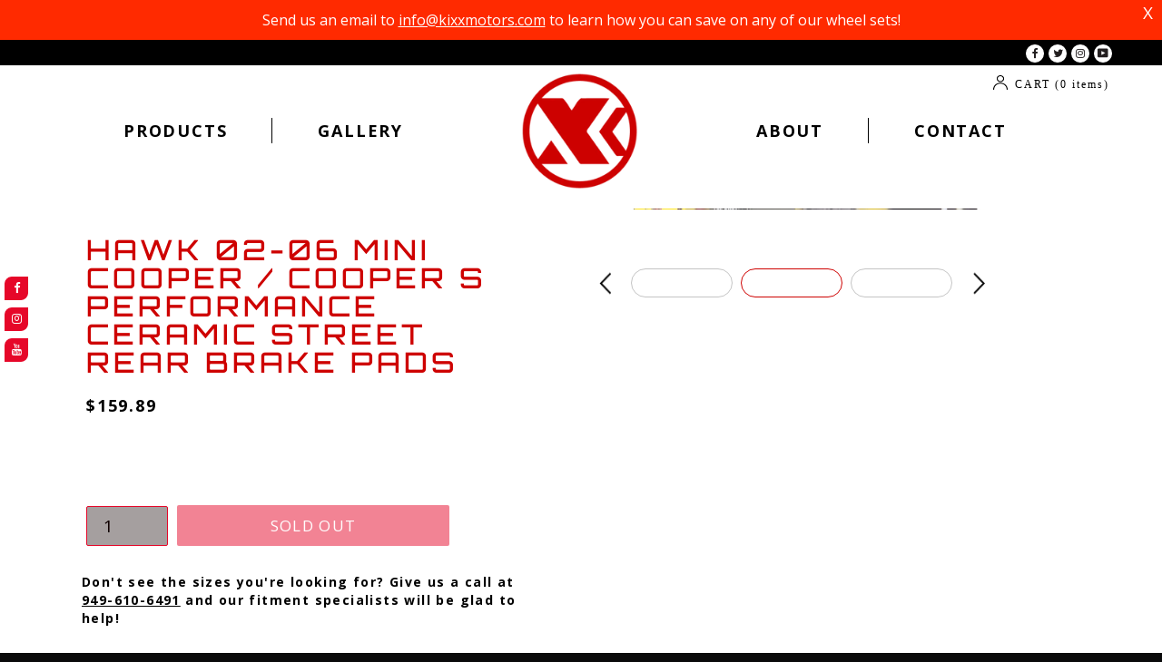

--- FILE ---
content_type: text/html; charset=utf-8
request_url: https://www.kixxmotorsports.com/products/hawk-02-06-mini-cooper-cooper-s-performance-ceramic-street-rear-brake-pads
body_size: 29945
content:
<!doctype html>
<!--[if IE 9]> <html class="ie9 no-js" lang="en"> <![endif]-->
<!--[if (gt IE 9)|!(IE)]><!--> <html class="no-js" lang="en"> <!--<![endif]-->
<head>
<!-- Global site tag (gtag.js) - Google Ads: 808715801 -->
<script async src="https://www.googletagmanager.com/gtag/js?id=AW-808715801"></script>
<script>
  window.dataLayer = window.dataLayer || [];
  function gtag(){dataLayer.push(arguments);}
  gtag('js', new Date());

  gtag('config', 'AW-808715801');
</script>
  <meta charset="utf-8">
  <meta http-equiv="X-UA-Compatible" content="IE=edge,chrome=1">
  <meta name="viewport" content="width=device-width,initial-scale=1">
  <meta name="theme-color" content="#e60729">
  <link rel="canonical" href="https://www.kixxmotorsports.com/products/hawk-02-06-mini-cooper-cooper-s-performance-ceramic-street-rear-brake-pads">

  
    <link rel="shortcut icon" href="//www.kixxmotorsports.com/cdn/shop/files/Kixx_Logo_RGB_Symbol_Color_32x32.png?v=1663354074" type="image/png">
  

  
  <title>
    Hawk 02-06 Mini Cooper / Cooper S Performance Ceramic Street Rear Brak
    
    
    
      &ndash; Kixx Motorsports
    
  </title>

  
    <meta name="description" content="Hawk 02-06 Mini Cooper / Cooper S Performance Ceramic Street Rear Brake Pads">
  

  <!-- /snippets/social-meta-tags.liquid -->




<meta property="og:site_name" content="Kixx Motorsports">
<meta property="og:url" content="https://www.kixxmotorsports.com/products/hawk-02-06-mini-cooper-cooper-s-performance-ceramic-street-rear-brake-pads">
<meta property="og:title" content="Hawk 02-06 Mini Cooper / Cooper S Performance Ceramic Street Rear Brake Pads">
<meta property="og:type" content="product">
<meta property="og:description" content="Hawk 02-06 Mini Cooper / Cooper S Performance Ceramic Street Rear Brake Pads">

  <meta property="og:price:amount" content="159.89">
  <meta property="og:price:currency" content="USD">

<meta property="og:image" content="http://www.kixxmotorsports.com/cdn/shop/products/f24a52233f026babb08da874d4d84910_85b0af0f-04fd-450d-a6b7-50f9110c5740_1200x1200.jpg?v=1702575788"><meta property="og:image" content="http://www.kixxmotorsports.com/cdn/shop/products/a72f97b4d3822ab0cfdd0524dd301dee_ae559c5c-6b8c-4908-8a03-abb2d8c95457_1200x1200.jpg?v=1702575788"><meta property="og:image" content="http://www.kixxmotorsports.com/cdn/shop/products/91c7d15f506ca97ae7472de1669890fc_26f1e714-cb2c-4329-be44-8e73b4d5adfe_1200x1200.jpg?v=1702575788">
<meta property="og:image:secure_url" content="https://www.kixxmotorsports.com/cdn/shop/products/f24a52233f026babb08da874d4d84910_85b0af0f-04fd-450d-a6b7-50f9110c5740_1200x1200.jpg?v=1702575788"><meta property="og:image:secure_url" content="https://www.kixxmotorsports.com/cdn/shop/products/a72f97b4d3822ab0cfdd0524dd301dee_ae559c5c-6b8c-4908-8a03-abb2d8c95457_1200x1200.jpg?v=1702575788"><meta property="og:image:secure_url" content="https://www.kixxmotorsports.com/cdn/shop/products/91c7d15f506ca97ae7472de1669890fc_26f1e714-cb2c-4329-be44-8e73b4d5adfe_1200x1200.jpg?v=1702575788">


  <meta name="twitter:site" content="@https://www.">

<meta name="twitter:card" content="summary_large_image">
<meta name="twitter:title" content="Hawk 02-06 Mini Cooper / Cooper S Performance Ceramic Street Rear Brake Pads">
<meta name="twitter:description" content="Hawk 02-06 Mini Cooper / Cooper S Performance Ceramic Street Rear Brake Pads">

  

  <link href="//fonts.googleapis.com/css?family=Open+Sans:400,700" rel="stylesheet" type="text/css" media="all" />


  

    <link href="//fonts.googleapis.com/css?family=Orbitron:500" rel="stylesheet" type="text/css" media="all" />
  


  <style>
/* latin */
@font-face {
  font-family: 'Orbitron';
  font-style: normal;
  font-weight: 400;
  font-display: swap;
  src: url(https://fonts.gstatic.com/s/orbitron/v25/yMJRMIlzdpvBhQQL_Qq7dy0.woff2) format('woff2');
  unicode-range: U+0000-00FF, U+0131, U+0152-0153, U+02BB-02BC, U+02C6, U+02DA, U+02DC, U+2000-206F, U+2074, U+20AC, U+2122, U+2191, U+2193, U+2212, U+2215, U+FEFF, U+FFFD;
}
/* latin */
@font-face {
  font-family: 'Orbitron';
  font-style: normal;
  font-weight: 500;
  font-display: swap;
  src: url(https://fonts.gstatic.com/s/orbitron/v25/yMJRMIlzdpvBhQQL_Qq7dy0.woff2) format('woff2');
  unicode-range: U+0000-00FF, U+0131, U+0152-0153, U+02BB-02BC, U+02C6, U+02DA, U+02DC, U+2000-206F, U+2074, U+20AC, U+2122, U+2191, U+2193, U+2212, U+2215, U+FEFF, U+FFFD;
}
</style> 
  
  <script>
    var theme = {
      strings: {
        addToCart: "Add to cart",
        soldOut: "Sold out",
        unavailable: "Unavailable",
        showMore: "Show More",
        showLess: "Show Less",
        addressError: "Error looking up that address",
        addressNoResults: "No results for that address",
        addressQueryLimit: "You have exceeded the Google API usage limit. Consider upgrading to a \u003ca href=\"https:\/\/developers.google.com\/maps\/premium\/usage-limits\"\u003ePremium Plan\u003c\/a\u003e.",
        authError: "There was a problem authenticating your Google Maps account."
      },
      moneyFormat: "${{amount}}"
    }

    document.documentElement.className = document.documentElement.className.replace('no-js', 'js');
  </script>
  
  <!--  Swiper 8.4.2  -->
  <script src="//www.kixxmotorsports.com/cdn/shop/t/17/assets/swiper-bundle.min.js?v=162849836364823989911663694342" defer></script>
  <link href="//www.kixxmotorsports.com/cdn/shop/t/17/assets/swiper-bundle.min.css?v=30846850001971037451663694355" rel="stylesheet" type="text/css" media="all" />

  <!-- Lax -->
  <script src="//www.kixxmotorsports.com/cdn/shop/t/17/assets/lax.min.js?v=4389053610924774161663923733" type="text/javascript"></script>

  
  <!--[if (lte IE 9) ]><script src="//www.kixxmotorsports.com/cdn/shop/t/17/assets/match-media.min.js?v=22265819453975888031663305197" type="text/javascript"></script><![endif]-->

  

  <!--[if (gt IE 9)|!(IE)]><!--><script src="//www.kixxmotorsports.com/cdn/shop/t/17/assets/lazysizes.js?v=68441465964607740661663305196" async="async"></script><!--<![endif]-->
  <!--[if lte IE 9]><script src="//www.kixxmotorsports.com/cdn/shop/t/17/assets/lazysizes.min.js?v=6821"></script><![endif]-->

  <!--[if (gt IE 9)|!(IE)]><!--><script src="//www.kixxmotorsports.com/cdn/shop/t/17/assets/vendor.js?v=77747421741640747521663606002" defer></script><!--<![endif]-->
  <!--[if lte IE 9]><script src="//www.kixxmotorsports.com/cdn/shop/t/17/assets/vendor.js?v=77747421741640747521663606002"></script><![endif]-->
  
  <script src="//cdnjs.cloudflare.com/ajax/libs/jquery.lazy/1.7.11/jquery.lazy.min.js" integrity="sha512-eviLb3jW7+OaVLz5N3B5F0hpluwkLb8wTXHOTy0CyNaZM5IlShxX1nEbODak/C0k9UdsrWjqIBKOFY0ELCCArw==" crossorigin="anonymous" referrerpolicy="no-referrer"  defer="defer"></script>


  <!--[if (gt IE 9)|!(IE)]><!--><script src="//www.kixxmotorsports.com/cdn/shop/t/17/assets/theme.js?v=80792680296149554161700819126" defer></script><!--<![endif]-->
  <!--[if lte IE 9]><script src="//www.kixxmotorsports.com/cdn/shop/t/17/assets/theme.js?v=80792680296149554161700819126"></script><![endif]-->

  <!--  Theme style  -->
  <link href="//www.kixxmotorsports.com/cdn/shop/t/17/assets/theme.scss.css?v=93642877066581261221700509156" rel="stylesheet" type="text/css" media="all" />
  <link href="//www.kixxmotorsports.com/cdn/shop/t/17/assets/theme-new.css?v=173467145739091658641695862902" rel="stylesheet" type="text/css" media="all" />
  <link rel="preload" as="image" href="//cdn.shopify.com/s/files/1/2554/0448/files/kixx-category-img-1-new_999a5fd3-7b19-4a87-b023-1c267f117c81.webp" />
  
  <script>window.performance && window.performance.mark && window.performance.mark('shopify.content_for_header.start');</script><meta name="google-site-verification" content="UvxvxECqX5m9K5vK6WK_ygvVXFCWvgcQZz-sO27a9mY">
<meta name="facebook-domain-verification" content="d1s5i475kx5burxcrecqasyaewo0lt">
<meta id="shopify-digital-wallet" name="shopify-digital-wallet" content="/25540448/digital_wallets/dialog">
<meta name="shopify-checkout-api-token" content="2bed0cd94b3d1d299c54fc59764c1e95">
<meta id="in-context-paypal-metadata" data-shop-id="25540448" data-venmo-supported="true" data-environment="production" data-locale="en_US" data-paypal-v4="true" data-currency="USD">
<link rel="alternate" type="application/json+oembed" href="https://www.kixxmotorsports.com/products/hawk-02-06-mini-cooper-cooper-s-performance-ceramic-street-rear-brake-pads.oembed">
<script async="async" src="/checkouts/internal/preloads.js?locale=en-US"></script>
<link rel="preconnect" href="https://shop.app" crossorigin="anonymous">
<script async="async" src="https://shop.app/checkouts/internal/preloads.js?locale=en-US&shop_id=25540448" crossorigin="anonymous"></script>
<script id="apple-pay-shop-capabilities" type="application/json">{"shopId":25540448,"countryCode":"US","currencyCode":"USD","merchantCapabilities":["supports3DS"],"merchantId":"gid:\/\/shopify\/Shop\/25540448","merchantName":"Kixx Motorsports","requiredBillingContactFields":["postalAddress","email","phone"],"requiredShippingContactFields":["postalAddress","email","phone"],"shippingType":"shipping","supportedNetworks":["visa","masterCard","amex","discover","elo","jcb"],"total":{"type":"pending","label":"Kixx Motorsports","amount":"1.00"},"shopifyPaymentsEnabled":true,"supportsSubscriptions":true}</script>
<script id="shopify-features" type="application/json">{"accessToken":"2bed0cd94b3d1d299c54fc59764c1e95","betas":["rich-media-storefront-analytics"],"domain":"www.kixxmotorsports.com","predictiveSearch":true,"shopId":25540448,"locale":"en"}</script>
<script>var Shopify = Shopify || {};
Shopify.shop = "kixx-motorsports.myshopify.com";
Shopify.locale = "en";
Shopify.currency = {"active":"USD","rate":"1.0"};
Shopify.country = "US";
Shopify.theme = {"name":"NEW SITE - kixx motorsports","id":122644463725,"schema_name":"Debut","schema_version":"1.9.0","theme_store_id":796,"role":"main"};
Shopify.theme.handle = "null";
Shopify.theme.style = {"id":null,"handle":null};
Shopify.cdnHost = "www.kixxmotorsports.com/cdn";
Shopify.routes = Shopify.routes || {};
Shopify.routes.root = "/";</script>
<script type="module">!function(o){(o.Shopify=o.Shopify||{}).modules=!0}(window);</script>
<script>!function(o){function n(){var o=[];function n(){o.push(Array.prototype.slice.apply(arguments))}return n.q=o,n}var t=o.Shopify=o.Shopify||{};t.loadFeatures=n(),t.autoloadFeatures=n()}(window);</script>
<script>
  window.ShopifyPay = window.ShopifyPay || {};
  window.ShopifyPay.apiHost = "shop.app\/pay";
  window.ShopifyPay.redirectState = null;
</script>
<script id="shop-js-analytics" type="application/json">{"pageType":"product"}</script>
<script defer="defer" async type="module" src="//www.kixxmotorsports.com/cdn/shopifycloud/shop-js/modules/v2/client.init-shop-cart-sync_BT-GjEfc.en.esm.js"></script>
<script defer="defer" async type="module" src="//www.kixxmotorsports.com/cdn/shopifycloud/shop-js/modules/v2/chunk.common_D58fp_Oc.esm.js"></script>
<script defer="defer" async type="module" src="//www.kixxmotorsports.com/cdn/shopifycloud/shop-js/modules/v2/chunk.modal_xMitdFEc.esm.js"></script>
<script type="module">
  await import("//www.kixxmotorsports.com/cdn/shopifycloud/shop-js/modules/v2/client.init-shop-cart-sync_BT-GjEfc.en.esm.js");
await import("//www.kixxmotorsports.com/cdn/shopifycloud/shop-js/modules/v2/chunk.common_D58fp_Oc.esm.js");
await import("//www.kixxmotorsports.com/cdn/shopifycloud/shop-js/modules/v2/chunk.modal_xMitdFEc.esm.js");

  window.Shopify.SignInWithShop?.initShopCartSync?.({"fedCMEnabled":true,"windoidEnabled":true});

</script>
<script>
  window.Shopify = window.Shopify || {};
  if (!window.Shopify.featureAssets) window.Shopify.featureAssets = {};
  window.Shopify.featureAssets['shop-js'] = {"shop-cart-sync":["modules/v2/client.shop-cart-sync_DZOKe7Ll.en.esm.js","modules/v2/chunk.common_D58fp_Oc.esm.js","modules/v2/chunk.modal_xMitdFEc.esm.js"],"init-fed-cm":["modules/v2/client.init-fed-cm_B6oLuCjv.en.esm.js","modules/v2/chunk.common_D58fp_Oc.esm.js","modules/v2/chunk.modal_xMitdFEc.esm.js"],"shop-cash-offers":["modules/v2/client.shop-cash-offers_D2sdYoxE.en.esm.js","modules/v2/chunk.common_D58fp_Oc.esm.js","modules/v2/chunk.modal_xMitdFEc.esm.js"],"shop-login-button":["modules/v2/client.shop-login-button_QeVjl5Y3.en.esm.js","modules/v2/chunk.common_D58fp_Oc.esm.js","modules/v2/chunk.modal_xMitdFEc.esm.js"],"pay-button":["modules/v2/client.pay-button_DXTOsIq6.en.esm.js","modules/v2/chunk.common_D58fp_Oc.esm.js","modules/v2/chunk.modal_xMitdFEc.esm.js"],"shop-button":["modules/v2/client.shop-button_DQZHx9pm.en.esm.js","modules/v2/chunk.common_D58fp_Oc.esm.js","modules/v2/chunk.modal_xMitdFEc.esm.js"],"avatar":["modules/v2/client.avatar_BTnouDA3.en.esm.js"],"init-windoid":["modules/v2/client.init-windoid_CR1B-cfM.en.esm.js","modules/v2/chunk.common_D58fp_Oc.esm.js","modules/v2/chunk.modal_xMitdFEc.esm.js"],"init-shop-for-new-customer-accounts":["modules/v2/client.init-shop-for-new-customer-accounts_C_vY_xzh.en.esm.js","modules/v2/client.shop-login-button_QeVjl5Y3.en.esm.js","modules/v2/chunk.common_D58fp_Oc.esm.js","modules/v2/chunk.modal_xMitdFEc.esm.js"],"init-shop-email-lookup-coordinator":["modules/v2/client.init-shop-email-lookup-coordinator_BI7n9ZSv.en.esm.js","modules/v2/chunk.common_D58fp_Oc.esm.js","modules/v2/chunk.modal_xMitdFEc.esm.js"],"init-shop-cart-sync":["modules/v2/client.init-shop-cart-sync_BT-GjEfc.en.esm.js","modules/v2/chunk.common_D58fp_Oc.esm.js","modules/v2/chunk.modal_xMitdFEc.esm.js"],"shop-toast-manager":["modules/v2/client.shop-toast-manager_DiYdP3xc.en.esm.js","modules/v2/chunk.common_D58fp_Oc.esm.js","modules/v2/chunk.modal_xMitdFEc.esm.js"],"init-customer-accounts":["modules/v2/client.init-customer-accounts_D9ZNqS-Q.en.esm.js","modules/v2/client.shop-login-button_QeVjl5Y3.en.esm.js","modules/v2/chunk.common_D58fp_Oc.esm.js","modules/v2/chunk.modal_xMitdFEc.esm.js"],"init-customer-accounts-sign-up":["modules/v2/client.init-customer-accounts-sign-up_iGw4briv.en.esm.js","modules/v2/client.shop-login-button_QeVjl5Y3.en.esm.js","modules/v2/chunk.common_D58fp_Oc.esm.js","modules/v2/chunk.modal_xMitdFEc.esm.js"],"shop-follow-button":["modules/v2/client.shop-follow-button_CqMgW2wH.en.esm.js","modules/v2/chunk.common_D58fp_Oc.esm.js","modules/v2/chunk.modal_xMitdFEc.esm.js"],"checkout-modal":["modules/v2/client.checkout-modal_xHeaAweL.en.esm.js","modules/v2/chunk.common_D58fp_Oc.esm.js","modules/v2/chunk.modal_xMitdFEc.esm.js"],"shop-login":["modules/v2/client.shop-login_D91U-Q7h.en.esm.js","modules/v2/chunk.common_D58fp_Oc.esm.js","modules/v2/chunk.modal_xMitdFEc.esm.js"],"lead-capture":["modules/v2/client.lead-capture_BJmE1dJe.en.esm.js","modules/v2/chunk.common_D58fp_Oc.esm.js","modules/v2/chunk.modal_xMitdFEc.esm.js"],"payment-terms":["modules/v2/client.payment-terms_Ci9AEqFq.en.esm.js","modules/v2/chunk.common_D58fp_Oc.esm.js","modules/v2/chunk.modal_xMitdFEc.esm.js"]};
</script>
<script>(function() {
  var isLoaded = false;
  function asyncLoad() {
    if (isLoaded) return;
    isLoaded = true;
    var urls = ["https:\/\/social-icons.zend-apps.com\/script\/159\/4722a3f814d9eae09b055b08ef0925a0.js?shop=kixx-motorsports.myshopify.com","\/\/cdn.shopify.com\/proxy\/4bdb11d5b027da16f8df65b8ea183113acfd03e29e910382b93508b409611c43\/obscure-escarpment-2240.herokuapp.com\/js\/best_custom_product_options.js?shop=kixx-motorsports.myshopify.com\u0026sp-cache-control=cHVibGljLCBtYXgtYWdlPTkwMA","\/\/d1liekpayvooaz.cloudfront.net\/apps\/customizery\/customizery.js?shop=kixx-motorsports.myshopify.com","https:\/\/cdn.hextom.com\/js\/quickannouncementbar.js?shop=kixx-motorsports.myshopify.com"];
    for (var i = 0; i < urls.length; i++) {
      var s = document.createElement('script');
      s.type = 'text/javascript';
      s.async = true;
      s.src = urls[i];
      var x = document.getElementsByTagName('script')[0];
      x.parentNode.insertBefore(s, x);
    }
  };
  if(window.attachEvent) {
    window.attachEvent('onload', asyncLoad);
  } else {
    window.addEventListener('load', asyncLoad, false);
  }
})();</script>
<script id="__st">var __st={"a":25540448,"offset":-28800,"reqid":"7955dbe4-6842-44b2-b0ae-57b6d1f34e62-1769075056","pageurl":"www.kixxmotorsports.com\/products\/hawk-02-06-mini-cooper-cooper-s-performance-ceramic-street-rear-brake-pads","u":"e4edb4e1ff98","p":"product","rtyp":"product","rid":8968448475410};</script>
<script>window.ShopifyPaypalV4VisibilityTracking = true;</script>
<script id="captcha-bootstrap">!function(){'use strict';const t='contact',e='account',n='new_comment',o=[[t,t],['blogs',n],['comments',n],[t,'customer']],c=[[e,'customer_login'],[e,'guest_login'],[e,'recover_customer_password'],[e,'create_customer']],r=t=>t.map((([t,e])=>`form[action*='/${t}']:not([data-nocaptcha='true']) input[name='form_type'][value='${e}']`)).join(','),a=t=>()=>t?[...document.querySelectorAll(t)].map((t=>t.form)):[];function s(){const t=[...o],e=r(t);return a(e)}const i='password',u='form_key',d=['recaptcha-v3-token','g-recaptcha-response','h-captcha-response',i],f=()=>{try{return window.sessionStorage}catch{return}},m='__shopify_v',_=t=>t.elements[u];function p(t,e,n=!1){try{const o=window.sessionStorage,c=JSON.parse(o.getItem(e)),{data:r}=function(t){const{data:e,action:n}=t;return t[m]||n?{data:e,action:n}:{data:t,action:n}}(c);for(const[e,n]of Object.entries(r))t.elements[e]&&(t.elements[e].value=n);n&&o.removeItem(e)}catch(o){console.error('form repopulation failed',{error:o})}}const l='form_type',E='cptcha';function T(t){t.dataset[E]=!0}const w=window,h=w.document,L='Shopify',v='ce_forms',y='captcha';let A=!1;((t,e)=>{const n=(g='f06e6c50-85a8-45c8-87d0-21a2b65856fe',I='https://cdn.shopify.com/shopifycloud/storefront-forms-hcaptcha/ce_storefront_forms_captcha_hcaptcha.v1.5.2.iife.js',D={infoText:'Protected by hCaptcha',privacyText:'Privacy',termsText:'Terms'},(t,e,n)=>{const o=w[L][v],c=o.bindForm;if(c)return c(t,g,e,D).then(n);var r;o.q.push([[t,g,e,D],n]),r=I,A||(h.body.append(Object.assign(h.createElement('script'),{id:'captcha-provider',async:!0,src:r})),A=!0)});var g,I,D;w[L]=w[L]||{},w[L][v]=w[L][v]||{},w[L][v].q=[],w[L][y]=w[L][y]||{},w[L][y].protect=function(t,e){n(t,void 0,e),T(t)},Object.freeze(w[L][y]),function(t,e,n,w,h,L){const[v,y,A,g]=function(t,e,n){const i=e?o:[],u=t?c:[],d=[...i,...u],f=r(d),m=r(i),_=r(d.filter((([t,e])=>n.includes(e))));return[a(f),a(m),a(_),s()]}(w,h,L),I=t=>{const e=t.target;return e instanceof HTMLFormElement?e:e&&e.form},D=t=>v().includes(t);t.addEventListener('submit',(t=>{const e=I(t);if(!e)return;const n=D(e)&&!e.dataset.hcaptchaBound&&!e.dataset.recaptchaBound,o=_(e),c=g().includes(e)&&(!o||!o.value);(n||c)&&t.preventDefault(),c&&!n&&(function(t){try{if(!f())return;!function(t){const e=f();if(!e)return;const n=_(t);if(!n)return;const o=n.value;o&&e.removeItem(o)}(t);const e=Array.from(Array(32),(()=>Math.random().toString(36)[2])).join('');!function(t,e){_(t)||t.append(Object.assign(document.createElement('input'),{type:'hidden',name:u})),t.elements[u].value=e}(t,e),function(t,e){const n=f();if(!n)return;const o=[...t.querySelectorAll(`input[type='${i}']`)].map((({name:t})=>t)),c=[...d,...o],r={};for(const[a,s]of new FormData(t).entries())c.includes(a)||(r[a]=s);n.setItem(e,JSON.stringify({[m]:1,action:t.action,data:r}))}(t,e)}catch(e){console.error('failed to persist form',e)}}(e),e.submit())}));const S=(t,e)=>{t&&!t.dataset[E]&&(n(t,e.some((e=>e===t))),T(t))};for(const o of['focusin','change'])t.addEventListener(o,(t=>{const e=I(t);D(e)&&S(e,y())}));const B=e.get('form_key'),M=e.get(l),P=B&&M;t.addEventListener('DOMContentLoaded',(()=>{const t=y();if(P)for(const e of t)e.elements[l].value===M&&p(e,B);[...new Set([...A(),...v().filter((t=>'true'===t.dataset.shopifyCaptcha))])].forEach((e=>S(e,t)))}))}(h,new URLSearchParams(w.location.search),n,t,e,['guest_login'])})(!0,!0)}();</script>
<script integrity="sha256-4kQ18oKyAcykRKYeNunJcIwy7WH5gtpwJnB7kiuLZ1E=" data-source-attribution="shopify.loadfeatures" defer="defer" src="//www.kixxmotorsports.com/cdn/shopifycloud/storefront/assets/storefront/load_feature-a0a9edcb.js" crossorigin="anonymous"></script>
<script crossorigin="anonymous" defer="defer" src="//www.kixxmotorsports.com/cdn/shopifycloud/storefront/assets/shopify_pay/storefront-65b4c6d7.js?v=20250812"></script>
<script data-source-attribution="shopify.dynamic_checkout.dynamic.init">var Shopify=Shopify||{};Shopify.PaymentButton=Shopify.PaymentButton||{isStorefrontPortableWallets:!0,init:function(){window.Shopify.PaymentButton.init=function(){};var t=document.createElement("script");t.src="https://www.kixxmotorsports.com/cdn/shopifycloud/portable-wallets/latest/portable-wallets.en.js",t.type="module",document.head.appendChild(t)}};
</script>
<script data-source-attribution="shopify.dynamic_checkout.buyer_consent">
  function portableWalletsHideBuyerConsent(e){var t=document.getElementById("shopify-buyer-consent"),n=document.getElementById("shopify-subscription-policy-button");t&&n&&(t.classList.add("hidden"),t.setAttribute("aria-hidden","true"),n.removeEventListener("click",e))}function portableWalletsShowBuyerConsent(e){var t=document.getElementById("shopify-buyer-consent"),n=document.getElementById("shopify-subscription-policy-button");t&&n&&(t.classList.remove("hidden"),t.removeAttribute("aria-hidden"),n.addEventListener("click",e))}window.Shopify?.PaymentButton&&(window.Shopify.PaymentButton.hideBuyerConsent=portableWalletsHideBuyerConsent,window.Shopify.PaymentButton.showBuyerConsent=portableWalletsShowBuyerConsent);
</script>
<script data-source-attribution="shopify.dynamic_checkout.cart.bootstrap">document.addEventListener("DOMContentLoaded",(function(){function t(){return document.querySelector("shopify-accelerated-checkout-cart, shopify-accelerated-checkout")}if(t())Shopify.PaymentButton.init();else{new MutationObserver((function(e,n){t()&&(Shopify.PaymentButton.init(),n.disconnect())})).observe(document.body,{childList:!0,subtree:!0})}}));
</script>
<link id="shopify-accelerated-checkout-styles" rel="stylesheet" media="screen" href="https://www.kixxmotorsports.com/cdn/shopifycloud/portable-wallets/latest/accelerated-checkout-backwards-compat.css" crossorigin="anonymous">
<style id="shopify-accelerated-checkout-cart">
        #shopify-buyer-consent {
  margin-top: 1em;
  display: inline-block;
  width: 100%;
}

#shopify-buyer-consent.hidden {
  display: none;
}

#shopify-subscription-policy-button {
  background: none;
  border: none;
  padding: 0;
  text-decoration: underline;
  font-size: inherit;
  cursor: pointer;
}

#shopify-subscription-policy-button::before {
  box-shadow: none;
}

      </style>
<script id="sections-script" data-sections="product-template" defer="defer" src="//www.kixxmotorsports.com/cdn/shop/t/17/compiled_assets/scripts.js?v=6821"></script>
<script>window.performance && window.performance.mark && window.performance.mark('shopify.content_for_header.end');</script>
  
  <script src="//www.kixxmotorsports.com/cdn/shop/t/17/assets/theme-new.js?v=13568211665691389661689260183" type="text/javascript"></script>
<script>var BOLD = BOLD || {};
    BOLD.products = BOLD.products || {};
    BOLD.variant_lookup = BOLD.variant_lookup || {};BOLD.variant_lookup[47668053311762] ="hawk-02-06-mini-cooper-cooper-s-performance-ceramic-street-rear-brake-pads";BOLD.products["hawk-02-06-mini-cooper-cooper-s-performance-ceramic-street-rear-brake-pads"] ={"id":8968448475410,"title":"Hawk 02-06 Mini Cooper \/ Cooper S Performance Ceramic Street Rear Brake Pads","handle":"hawk-02-06-mini-cooper-cooper-s-performance-ceramic-street-rear-brake-pads","description":"Hawk 02-06 Mini Cooper \/ Cooper S Performance Ceramic Street Rear Brake Pads","published_at":"2023-12-14T09:42:58","created_at":"2023-12-14T09:43:08","vendor":"Hawk Performance","type":"","tags":[],"price":15989,"price_min":15989,"price_max":15989,"price_varies":false,"compare_at_price":null,"compare_at_price_min":0,"compare_at_price_max":0,"compare_at_price_varies":true,"all_variant_ids":[47668053311762],"variants":[{"id":47668053311762,"product_id":8968448475410,"product_handle":"hawk-02-06-mini-cooper-cooper-s-performance-ceramic-street-rear-brake-pads","title":"Default Title","option1":"Default Title","option2":null,"option3":null,"sku":"hawkHB445Z.610","requires_shipping":true,"taxable":true,"featured_image":{"created_at":"T","id":44351266980114,"position":1,"product_id":8968448475410,"src":"\/\/www.kixxmotorsports.com\/cdn\/shop\/products\/f24a52233f026babb08da874d4d84910_85b0af0f-04fd-450d-a6b7-50f9110c5740.jpg?v=1702575788","updated_at":"T"},"image_id":44351266980114,"available":false,"name":"Hawk 02-06 Mini Cooper \/ Cooper S Performance Ceramic Street Rear Brake Pads - Default Title","options":["Default Title"],"price":15989,"weight":998,"compare_at_price":null,"inventory_quantity":0,"inventory_management":"shopify","inventory_policy":"deny","inventory_in_cart":0,"inventory_remaining":0,"incoming":false,"next_incoming_date":null,"taxable":true,"barcode":"8.41E+11"}],"available":false,"images":["\/\/www.kixxmotorsports.com\/cdn\/shop\/products\/f24a52233f026babb08da874d4d84910_85b0af0f-04fd-450d-a6b7-50f9110c5740.jpg?v=1702575788","\/\/www.kixxmotorsports.com\/cdn\/shop\/products\/a72f97b4d3822ab0cfdd0524dd301dee_ae559c5c-6b8c-4908-8a03-abb2d8c95457.jpg?v=1702575788","\/\/www.kixxmotorsports.com\/cdn\/shop\/products\/91c7d15f506ca97ae7472de1669890fc_26f1e714-cb2c-4329-be44-8e73b4d5adfe.jpg?v=1702575788","\/\/www.kixxmotorsports.com\/cdn\/shop\/products\/9941cf75d6373f56a4b8e0e8a575e375_4bdaedc1-c4c7-4c96-9c78-2d2d9bb47359.jpg?v=1702575788","\/\/www.kixxmotorsports.com\/cdn\/shop\/products\/af090ccc2ee48e1e5b8eb96774717ec3_9823654d-d285-4b45-951b-34379b5c65fd.jpg?v=1702575788","\/\/www.kixxmotorsports.com\/cdn\/shop\/products\/f24a52233f026babb08da874d4d84910_0518a4d2-91ff-4f18-a820-50340ed5ba3f.jpg?v=1702575788","\/\/www.kixxmotorsports.com\/cdn\/shop\/products\/665a4db4220d13505dc88d1e49c92aaa_b22afcad-c87e-4efd-a26d-57ec68aa9f5d.jpg?v=1702575788","\/\/www.kixxmotorsports.com\/cdn\/shop\/products\/fd83611c0fa12501ea55789171f3caf8_608cd77f-1ab3-4298-9cef-db4fa647c0e9.jpg?v=1702575788"],"featured_image":"\/\/www.kixxmotorsports.com\/cdn\/shop\/products\/f24a52233f026babb08da874d4d84910_85b0af0f-04fd-450d-a6b7-50f9110c5740.jpg?v=1702575788","options":["Title"],"url":"\/products\/hawk-02-06-mini-cooper-cooper-s-performance-ceramic-street-rear-brake-pads"}</script><!-- Global site tag (gtag.js) - Google AdWords: 830792256 -->
<script async src="https://www.googletagmanager.com/gtag/js?id=AW-808715801"></script>
<script>
  window.dataLayer = window.dataLayer || [];
  function gtag(){dataLayer.push(arguments);}
  gtag('js', new Date());

  gtag('config', 'AW-808715801');
</script>
<script>
  window.markerConfig = {
    destination: '6331c88fd78dcc3730bc0729',
    source: 'snippet'
  };
</script>
<script>
!function(e,r,a){if(!e.__Marker){e.__Marker={};var t=[],n={__cs:t};["show","hide","isVisible","capture","cancelCapture","unload","reload","isExtensionInstalled","setReporter","setCustomData","on","off"].forEach(function(e){n[e]=function(){var r=Array.prototype.slice.call(arguments);r.unshift(e),t.push(r)}}),e.Marker=n;var s=r.createElement("script");s.async=1,s.src="https://edge.marker.io/latest/shim.js";var i=r.getElementsByTagName("script")[0];i.parentNode.insertBefore(s,i)}}(window,document);
</script>
<style>.cart-note{display:none;}</style>
  <script src="https://cdn.younet.network/main.js"></script>
<link href="https://monorail-edge.shopifysvc.com" rel="dns-prefetch">
<script>(function(){if ("sendBeacon" in navigator && "performance" in window) {try {var session_token_from_headers = performance.getEntriesByType('navigation')[0].serverTiming.find(x => x.name == '_s').description;} catch {var session_token_from_headers = undefined;}var session_cookie_matches = document.cookie.match(/_shopify_s=([^;]*)/);var session_token_from_cookie = session_cookie_matches && session_cookie_matches.length === 2 ? session_cookie_matches[1] : "";var session_token = session_token_from_headers || session_token_from_cookie || "";function handle_abandonment_event(e) {var entries = performance.getEntries().filter(function(entry) {return /monorail-edge.shopifysvc.com/.test(entry.name);});if (!window.abandonment_tracked && entries.length === 0) {window.abandonment_tracked = true;var currentMs = Date.now();var navigation_start = performance.timing.navigationStart;var payload = {shop_id: 25540448,url: window.location.href,navigation_start,duration: currentMs - navigation_start,session_token,page_type: "product"};window.navigator.sendBeacon("https://monorail-edge.shopifysvc.com/v1/produce", JSON.stringify({schema_id: "online_store_buyer_site_abandonment/1.1",payload: payload,metadata: {event_created_at_ms: currentMs,event_sent_at_ms: currentMs}}));}}window.addEventListener('pagehide', handle_abandonment_event);}}());</script>
<script id="web-pixels-manager-setup">(function e(e,d,r,n,o){if(void 0===o&&(o={}),!Boolean(null===(a=null===(i=window.Shopify)||void 0===i?void 0:i.analytics)||void 0===a?void 0:a.replayQueue)){var i,a;window.Shopify=window.Shopify||{};var t=window.Shopify;t.analytics=t.analytics||{};var s=t.analytics;s.replayQueue=[],s.publish=function(e,d,r){return s.replayQueue.push([e,d,r]),!0};try{self.performance.mark("wpm:start")}catch(e){}var l=function(){var e={modern:/Edge?\/(1{2}[4-9]|1[2-9]\d|[2-9]\d{2}|\d{4,})\.\d+(\.\d+|)|Firefox\/(1{2}[4-9]|1[2-9]\d|[2-9]\d{2}|\d{4,})\.\d+(\.\d+|)|Chrom(ium|e)\/(9{2}|\d{3,})\.\d+(\.\d+|)|(Maci|X1{2}).+ Version\/(15\.\d+|(1[6-9]|[2-9]\d|\d{3,})\.\d+)([,.]\d+|)( \(\w+\)|)( Mobile\/\w+|) Safari\/|Chrome.+OPR\/(9{2}|\d{3,})\.\d+\.\d+|(CPU[ +]OS|iPhone[ +]OS|CPU[ +]iPhone|CPU IPhone OS|CPU iPad OS)[ +]+(15[._]\d+|(1[6-9]|[2-9]\d|\d{3,})[._]\d+)([._]\d+|)|Android:?[ /-](13[3-9]|1[4-9]\d|[2-9]\d{2}|\d{4,})(\.\d+|)(\.\d+|)|Android.+Firefox\/(13[5-9]|1[4-9]\d|[2-9]\d{2}|\d{4,})\.\d+(\.\d+|)|Android.+Chrom(ium|e)\/(13[3-9]|1[4-9]\d|[2-9]\d{2}|\d{4,})\.\d+(\.\d+|)|SamsungBrowser\/([2-9]\d|\d{3,})\.\d+/,legacy:/Edge?\/(1[6-9]|[2-9]\d|\d{3,})\.\d+(\.\d+|)|Firefox\/(5[4-9]|[6-9]\d|\d{3,})\.\d+(\.\d+|)|Chrom(ium|e)\/(5[1-9]|[6-9]\d|\d{3,})\.\d+(\.\d+|)([\d.]+$|.*Safari\/(?![\d.]+ Edge\/[\d.]+$))|(Maci|X1{2}).+ Version\/(10\.\d+|(1[1-9]|[2-9]\d|\d{3,})\.\d+)([,.]\d+|)( \(\w+\)|)( Mobile\/\w+|) Safari\/|Chrome.+OPR\/(3[89]|[4-9]\d|\d{3,})\.\d+\.\d+|(CPU[ +]OS|iPhone[ +]OS|CPU[ +]iPhone|CPU IPhone OS|CPU iPad OS)[ +]+(10[._]\d+|(1[1-9]|[2-9]\d|\d{3,})[._]\d+)([._]\d+|)|Android:?[ /-](13[3-9]|1[4-9]\d|[2-9]\d{2}|\d{4,})(\.\d+|)(\.\d+|)|Mobile Safari.+OPR\/([89]\d|\d{3,})\.\d+\.\d+|Android.+Firefox\/(13[5-9]|1[4-9]\d|[2-9]\d{2}|\d{4,})\.\d+(\.\d+|)|Android.+Chrom(ium|e)\/(13[3-9]|1[4-9]\d|[2-9]\d{2}|\d{4,})\.\d+(\.\d+|)|Android.+(UC? ?Browser|UCWEB|U3)[ /]?(15\.([5-9]|\d{2,})|(1[6-9]|[2-9]\d|\d{3,})\.\d+)\.\d+|SamsungBrowser\/(5\.\d+|([6-9]|\d{2,})\.\d+)|Android.+MQ{2}Browser\/(14(\.(9|\d{2,})|)|(1[5-9]|[2-9]\d|\d{3,})(\.\d+|))(\.\d+|)|K[Aa][Ii]OS\/(3\.\d+|([4-9]|\d{2,})\.\d+)(\.\d+|)/},d=e.modern,r=e.legacy,n=navigator.userAgent;return n.match(d)?"modern":n.match(r)?"legacy":"unknown"}(),u="modern"===l?"modern":"legacy",c=(null!=n?n:{modern:"",legacy:""})[u],f=function(e){return[e.baseUrl,"/wpm","/b",e.hashVersion,"modern"===e.buildTarget?"m":"l",".js"].join("")}({baseUrl:d,hashVersion:r,buildTarget:u}),m=function(e){var d=e.version,r=e.bundleTarget,n=e.surface,o=e.pageUrl,i=e.monorailEndpoint;return{emit:function(e){var a=e.status,t=e.errorMsg,s=(new Date).getTime(),l=JSON.stringify({metadata:{event_sent_at_ms:s},events:[{schema_id:"web_pixels_manager_load/3.1",payload:{version:d,bundle_target:r,page_url:o,status:a,surface:n,error_msg:t},metadata:{event_created_at_ms:s}}]});if(!i)return console&&console.warn&&console.warn("[Web Pixels Manager] No Monorail endpoint provided, skipping logging."),!1;try{return self.navigator.sendBeacon.bind(self.navigator)(i,l)}catch(e){}var u=new XMLHttpRequest;try{return u.open("POST",i,!0),u.setRequestHeader("Content-Type","text/plain"),u.send(l),!0}catch(e){return console&&console.warn&&console.warn("[Web Pixels Manager] Got an unhandled error while logging to Monorail."),!1}}}}({version:r,bundleTarget:l,surface:e.surface,pageUrl:self.location.href,monorailEndpoint:e.monorailEndpoint});try{o.browserTarget=l,function(e){var d=e.src,r=e.async,n=void 0===r||r,o=e.onload,i=e.onerror,a=e.sri,t=e.scriptDataAttributes,s=void 0===t?{}:t,l=document.createElement("script"),u=document.querySelector("head"),c=document.querySelector("body");if(l.async=n,l.src=d,a&&(l.integrity=a,l.crossOrigin="anonymous"),s)for(var f in s)if(Object.prototype.hasOwnProperty.call(s,f))try{l.dataset[f]=s[f]}catch(e){}if(o&&l.addEventListener("load",o),i&&l.addEventListener("error",i),u)u.appendChild(l);else{if(!c)throw new Error("Did not find a head or body element to append the script");c.appendChild(l)}}({src:f,async:!0,onload:function(){if(!function(){var e,d;return Boolean(null===(d=null===(e=window.Shopify)||void 0===e?void 0:e.analytics)||void 0===d?void 0:d.initialized)}()){var d=window.webPixelsManager.init(e)||void 0;if(d){var r=window.Shopify.analytics;r.replayQueue.forEach((function(e){var r=e[0],n=e[1],o=e[2];d.publishCustomEvent(r,n,o)})),r.replayQueue=[],r.publish=d.publishCustomEvent,r.visitor=d.visitor,r.initialized=!0}}},onerror:function(){return m.emit({status:"failed",errorMsg:"".concat(f," has failed to load")})},sri:function(e){var d=/^sha384-[A-Za-z0-9+/=]+$/;return"string"==typeof e&&d.test(e)}(c)?c:"",scriptDataAttributes:o}),m.emit({status:"loading"})}catch(e){m.emit({status:"failed",errorMsg:(null==e?void 0:e.message)||"Unknown error"})}}})({shopId: 25540448,storefrontBaseUrl: "https://www.kixxmotorsports.com",extensionsBaseUrl: "https://extensions.shopifycdn.com/cdn/shopifycloud/web-pixels-manager",monorailEndpoint: "https://monorail-edge.shopifysvc.com/unstable/produce_batch",surface: "storefront-renderer",enabledBetaFlags: ["2dca8a86"],webPixelsConfigList: [{"id":"851542290","configuration":"{\"config\":\"{\\\"pixel_id\\\":\\\"G-NB5023LFMP\\\",\\\"target_country\\\":\\\"US\\\",\\\"gtag_events\\\":[{\\\"type\\\":\\\"search\\\",\\\"action_label\\\":[\\\"G-NB5023LFMP\\\",\\\"AW-808715801\\\/EMeTCOjV3rMBEJmM0IED\\\"]},{\\\"type\\\":\\\"begin_checkout\\\",\\\"action_label\\\":[\\\"G-NB5023LFMP\\\",\\\"AW-808715801\\\/O1tICOXV3rMBEJmM0IED\\\"]},{\\\"type\\\":\\\"view_item\\\",\\\"action_label\\\":[\\\"G-NB5023LFMP\\\",\\\"AW-808715801\\\/ZJOzCN_V3rMBEJmM0IED\\\",\\\"MC-GW4BBRXF0G\\\"]},{\\\"type\\\":\\\"purchase\\\",\\\"action_label\\\":[\\\"G-NB5023LFMP\\\",\\\"AW-808715801\\\/PoC-CNzV3rMBEJmM0IED\\\",\\\"MC-GW4BBRXF0G\\\"]},{\\\"type\\\":\\\"page_view\\\",\\\"action_label\\\":[\\\"G-NB5023LFMP\\\",\\\"AW-808715801\\\/DBrwCNnV3rMBEJmM0IED\\\",\\\"MC-GW4BBRXF0G\\\"]},{\\\"type\\\":\\\"add_payment_info\\\",\\\"action_label\\\":[\\\"G-NB5023LFMP\\\",\\\"AW-808715801\\\/Tu-PCOvV3rMBEJmM0IED\\\"]},{\\\"type\\\":\\\"add_to_cart\\\",\\\"action_label\\\":[\\\"G-NB5023LFMP\\\",\\\"AW-808715801\\\/3GZ3COLV3rMBEJmM0IED\\\"]}],\\\"enable_monitoring_mode\\\":false}\"}","eventPayloadVersion":"v1","runtimeContext":"OPEN","scriptVersion":"b2a88bafab3e21179ed38636efcd8a93","type":"APP","apiClientId":1780363,"privacyPurposes":[],"dataSharingAdjustments":{"protectedCustomerApprovalScopes":["read_customer_address","read_customer_email","read_customer_name","read_customer_personal_data","read_customer_phone"]}},{"id":"412713234","configuration":"{\"pixel_id\":\"494164960999274\",\"pixel_type\":\"facebook_pixel\",\"metaapp_system_user_token\":\"-\"}","eventPayloadVersion":"v1","runtimeContext":"OPEN","scriptVersion":"ca16bc87fe92b6042fbaa3acc2fbdaa6","type":"APP","apiClientId":2329312,"privacyPurposes":["ANALYTICS","MARKETING","SALE_OF_DATA"],"dataSharingAdjustments":{"protectedCustomerApprovalScopes":["read_customer_address","read_customer_email","read_customer_name","read_customer_personal_data","read_customer_phone"]}},{"id":"130515218","eventPayloadVersion":"1","runtimeContext":"LAX","scriptVersion":"1","type":"CUSTOM","privacyPurposes":[],"name":"Google Ads Conversion Code"},{"id":"shopify-app-pixel","configuration":"{}","eventPayloadVersion":"v1","runtimeContext":"STRICT","scriptVersion":"0450","apiClientId":"shopify-pixel","type":"APP","privacyPurposes":["ANALYTICS","MARKETING"]},{"id":"shopify-custom-pixel","eventPayloadVersion":"v1","runtimeContext":"LAX","scriptVersion":"0450","apiClientId":"shopify-pixel","type":"CUSTOM","privacyPurposes":["ANALYTICS","MARKETING"]}],isMerchantRequest: false,initData: {"shop":{"name":"Kixx Motorsports","paymentSettings":{"currencyCode":"USD"},"myshopifyDomain":"kixx-motorsports.myshopify.com","countryCode":"US","storefrontUrl":"https:\/\/www.kixxmotorsports.com"},"customer":null,"cart":null,"checkout":null,"productVariants":[{"price":{"amount":159.89,"currencyCode":"USD"},"product":{"title":"Hawk 02-06 Mini Cooper \/ Cooper S Performance Ceramic Street Rear Brake Pads","vendor":"Hawk Performance","id":"8968448475410","untranslatedTitle":"Hawk 02-06 Mini Cooper \/ Cooper S Performance Ceramic Street Rear Brake Pads","url":"\/products\/hawk-02-06-mini-cooper-cooper-s-performance-ceramic-street-rear-brake-pads","type":""},"id":"47668053311762","image":{"src":"\/\/www.kixxmotorsports.com\/cdn\/shop\/products\/f24a52233f026babb08da874d4d84910_85b0af0f-04fd-450d-a6b7-50f9110c5740.jpg?v=1702575788"},"sku":"hawkHB445Z.610","title":"Default Title","untranslatedTitle":"Default Title"}],"purchasingCompany":null},},"https://www.kixxmotorsports.com/cdn","fcfee988w5aeb613cpc8e4bc33m6693e112",{"modern":"","legacy":""},{"shopId":"25540448","storefrontBaseUrl":"https:\/\/www.kixxmotorsports.com","extensionBaseUrl":"https:\/\/extensions.shopifycdn.com\/cdn\/shopifycloud\/web-pixels-manager","surface":"storefront-renderer","enabledBetaFlags":"[\"2dca8a86\"]","isMerchantRequest":"false","hashVersion":"fcfee988w5aeb613cpc8e4bc33m6693e112","publish":"custom","events":"[[\"page_viewed\",{}],[\"product_viewed\",{\"productVariant\":{\"price\":{\"amount\":159.89,\"currencyCode\":\"USD\"},\"product\":{\"title\":\"Hawk 02-06 Mini Cooper \/ Cooper S Performance Ceramic Street Rear Brake Pads\",\"vendor\":\"Hawk Performance\",\"id\":\"8968448475410\",\"untranslatedTitle\":\"Hawk 02-06 Mini Cooper \/ Cooper S Performance Ceramic Street Rear Brake Pads\",\"url\":\"\/products\/hawk-02-06-mini-cooper-cooper-s-performance-ceramic-street-rear-brake-pads\",\"type\":\"\"},\"id\":\"47668053311762\",\"image\":{\"src\":\"\/\/www.kixxmotorsports.com\/cdn\/shop\/products\/f24a52233f026babb08da874d4d84910_85b0af0f-04fd-450d-a6b7-50f9110c5740.jpg?v=1702575788\"},\"sku\":\"hawkHB445Z.610\",\"title\":\"Default Title\",\"untranslatedTitle\":\"Default Title\"}}]]"});</script><script>
  window.ShopifyAnalytics = window.ShopifyAnalytics || {};
  window.ShopifyAnalytics.meta = window.ShopifyAnalytics.meta || {};
  window.ShopifyAnalytics.meta.currency = 'USD';
  var meta = {"product":{"id":8968448475410,"gid":"gid:\/\/shopify\/Product\/8968448475410","vendor":"Hawk Performance","type":"","handle":"hawk-02-06-mini-cooper-cooper-s-performance-ceramic-street-rear-brake-pads","variants":[{"id":47668053311762,"price":15989,"name":"Hawk 02-06 Mini Cooper \/ Cooper S Performance Ceramic Street Rear Brake Pads","public_title":null,"sku":"hawkHB445Z.610"}],"remote":false},"page":{"pageType":"product","resourceType":"product","resourceId":8968448475410,"requestId":"7955dbe4-6842-44b2-b0ae-57b6d1f34e62-1769075056"}};
  for (var attr in meta) {
    window.ShopifyAnalytics.meta[attr] = meta[attr];
  }
</script>
<script class="analytics">
  (function () {
    var customDocumentWrite = function(content) {
      var jquery = null;

      if (window.jQuery) {
        jquery = window.jQuery;
      } else if (window.Checkout && window.Checkout.$) {
        jquery = window.Checkout.$;
      }

      if (jquery) {
        jquery('body').append(content);
      }
    };

    var hasLoggedConversion = function(token) {
      if (token) {
        return document.cookie.indexOf('loggedConversion=' + token) !== -1;
      }
      return false;
    }

    var setCookieIfConversion = function(token) {
      if (token) {
        var twoMonthsFromNow = new Date(Date.now());
        twoMonthsFromNow.setMonth(twoMonthsFromNow.getMonth() + 2);

        document.cookie = 'loggedConversion=' + token + '; expires=' + twoMonthsFromNow;
      }
    }

    var trekkie = window.ShopifyAnalytics.lib = window.trekkie = window.trekkie || [];
    if (trekkie.integrations) {
      return;
    }
    trekkie.methods = [
      'identify',
      'page',
      'ready',
      'track',
      'trackForm',
      'trackLink'
    ];
    trekkie.factory = function(method) {
      return function() {
        var args = Array.prototype.slice.call(arguments);
        args.unshift(method);
        trekkie.push(args);
        return trekkie;
      };
    };
    for (var i = 0; i < trekkie.methods.length; i++) {
      var key = trekkie.methods[i];
      trekkie[key] = trekkie.factory(key);
    }
    trekkie.load = function(config) {
      trekkie.config = config || {};
      trekkie.config.initialDocumentCookie = document.cookie;
      var first = document.getElementsByTagName('script')[0];
      var script = document.createElement('script');
      script.type = 'text/javascript';
      script.onerror = function(e) {
        var scriptFallback = document.createElement('script');
        scriptFallback.type = 'text/javascript';
        scriptFallback.onerror = function(error) {
                var Monorail = {
      produce: function produce(monorailDomain, schemaId, payload) {
        var currentMs = new Date().getTime();
        var event = {
          schema_id: schemaId,
          payload: payload,
          metadata: {
            event_created_at_ms: currentMs,
            event_sent_at_ms: currentMs
          }
        };
        return Monorail.sendRequest("https://" + monorailDomain + "/v1/produce", JSON.stringify(event));
      },
      sendRequest: function sendRequest(endpointUrl, payload) {
        // Try the sendBeacon API
        if (window && window.navigator && typeof window.navigator.sendBeacon === 'function' && typeof window.Blob === 'function' && !Monorail.isIos12()) {
          var blobData = new window.Blob([payload], {
            type: 'text/plain'
          });

          if (window.navigator.sendBeacon(endpointUrl, blobData)) {
            return true;
          } // sendBeacon was not successful

        } // XHR beacon

        var xhr = new XMLHttpRequest();

        try {
          xhr.open('POST', endpointUrl);
          xhr.setRequestHeader('Content-Type', 'text/plain');
          xhr.send(payload);
        } catch (e) {
          console.log(e);
        }

        return false;
      },
      isIos12: function isIos12() {
        return window.navigator.userAgent.lastIndexOf('iPhone; CPU iPhone OS 12_') !== -1 || window.navigator.userAgent.lastIndexOf('iPad; CPU OS 12_') !== -1;
      }
    };
    Monorail.produce('monorail-edge.shopifysvc.com',
      'trekkie_storefront_load_errors/1.1',
      {shop_id: 25540448,
      theme_id: 122644463725,
      app_name: "storefront",
      context_url: window.location.href,
      source_url: "//www.kixxmotorsports.com/cdn/s/trekkie.storefront.1bbfab421998800ff09850b62e84b8915387986d.min.js"});

        };
        scriptFallback.async = true;
        scriptFallback.src = '//www.kixxmotorsports.com/cdn/s/trekkie.storefront.1bbfab421998800ff09850b62e84b8915387986d.min.js';
        first.parentNode.insertBefore(scriptFallback, first);
      };
      script.async = true;
      script.src = '//www.kixxmotorsports.com/cdn/s/trekkie.storefront.1bbfab421998800ff09850b62e84b8915387986d.min.js';
      first.parentNode.insertBefore(script, first);
    };
    trekkie.load(
      {"Trekkie":{"appName":"storefront","development":false,"defaultAttributes":{"shopId":25540448,"isMerchantRequest":null,"themeId":122644463725,"themeCityHash":"17239089070700816815","contentLanguage":"en","currency":"USD","eventMetadataId":"ca72266e-97a7-413c-9688-6cd8d5f511fd"},"isServerSideCookieWritingEnabled":true,"monorailRegion":"shop_domain","enabledBetaFlags":["65f19447"]},"Session Attribution":{},"S2S":{"facebookCapiEnabled":true,"source":"trekkie-storefront-renderer","apiClientId":580111}}
    );

    var loaded = false;
    trekkie.ready(function() {
      if (loaded) return;
      loaded = true;

      window.ShopifyAnalytics.lib = window.trekkie;

      var originalDocumentWrite = document.write;
      document.write = customDocumentWrite;
      try { window.ShopifyAnalytics.merchantGoogleAnalytics.call(this); } catch(error) {};
      document.write = originalDocumentWrite;

      window.ShopifyAnalytics.lib.page(null,{"pageType":"product","resourceType":"product","resourceId":8968448475410,"requestId":"7955dbe4-6842-44b2-b0ae-57b6d1f34e62-1769075056","shopifyEmitted":true});

      var match = window.location.pathname.match(/checkouts\/(.+)\/(thank_you|post_purchase)/)
      var token = match? match[1]: undefined;
      if (!hasLoggedConversion(token)) {
        setCookieIfConversion(token);
        window.ShopifyAnalytics.lib.track("Viewed Product",{"currency":"USD","variantId":47668053311762,"productId":8968448475410,"productGid":"gid:\/\/shopify\/Product\/8968448475410","name":"Hawk 02-06 Mini Cooper \/ Cooper S Performance Ceramic Street Rear Brake Pads","price":"159.89","sku":"hawkHB445Z.610","brand":"Hawk Performance","variant":null,"category":"","nonInteraction":true,"remote":false},undefined,undefined,{"shopifyEmitted":true});
      window.ShopifyAnalytics.lib.track("monorail:\/\/trekkie_storefront_viewed_product\/1.1",{"currency":"USD","variantId":47668053311762,"productId":8968448475410,"productGid":"gid:\/\/shopify\/Product\/8968448475410","name":"Hawk 02-06 Mini Cooper \/ Cooper S Performance Ceramic Street Rear Brake Pads","price":"159.89","sku":"hawkHB445Z.610","brand":"Hawk Performance","variant":null,"category":"","nonInteraction":true,"remote":false,"referer":"https:\/\/www.kixxmotorsports.com\/products\/hawk-02-06-mini-cooper-cooper-s-performance-ceramic-street-rear-brake-pads"});
      }
    });


        var eventsListenerScript = document.createElement('script');
        eventsListenerScript.async = true;
        eventsListenerScript.src = "//www.kixxmotorsports.com/cdn/shopifycloud/storefront/assets/shop_events_listener-3da45d37.js";
        document.getElementsByTagName('head')[0].appendChild(eventsListenerScript);

})();</script>
  <script>
  if (!window.ga || (window.ga && typeof window.ga !== 'function')) {
    window.ga = function ga() {
      (window.ga.q = window.ga.q || []).push(arguments);
      if (window.Shopify && window.Shopify.analytics && typeof window.Shopify.analytics.publish === 'function') {
        window.Shopify.analytics.publish("ga_stub_called", {}, {sendTo: "google_osp_migration"});
      }
      console.error("Shopify's Google Analytics stub called with:", Array.from(arguments), "\nSee https://help.shopify.com/manual/promoting-marketing/pixels/pixel-migration#google for more information.");
    };
    if (window.Shopify && window.Shopify.analytics && typeof window.Shopify.analytics.publish === 'function') {
      window.Shopify.analytics.publish("ga_stub_initialized", {}, {sendTo: "google_osp_migration"});
    }
  }
</script>
<script
  defer
  src="https://www.kixxmotorsports.com/cdn/shopifycloud/perf-kit/shopify-perf-kit-3.0.4.min.js"
  data-application="storefront-renderer"
  data-shop-id="25540448"
  data-render-region="gcp-us-central1"
  data-page-type="product"
  data-theme-instance-id="122644463725"
  data-theme-name="Debut"
  data-theme-version="1.9.0"
  data-monorail-region="shop_domain"
  data-resource-timing-sampling-rate="10"
  data-shs="true"
  data-shs-beacon="true"
  data-shs-export-with-fetch="true"
  data-shs-logs-sample-rate="1"
  data-shs-beacon-endpoint="https://www.kixxmotorsports.com/api/collect"
></script>
</head>

<body class="template-product ">

  <a class="in-page-link visually-hidden skip-link" href="#MainContent">Skip to content</a>

  <div id="SearchDrawer" class="search-bar drawer drawer--top">
    <div class="search-bar__table">
      <div class="search-bar__table-cell search-bar__form-wrapper">
        <form class="search search-bar__form" action="/search" method="get" role="search">
          <button class="search-bar__submit search__submit btn--link" type="submit">
            <svg aria-hidden="true" focusable="false" role="presentation" class="icon icon-search" viewBox="0 0 37 40"><path d="M35.6 36l-9.8-9.8c4.1-5.4 3.6-13.2-1.3-18.1-5.4-5.4-14.2-5.4-19.7 0-5.4 5.4-5.4 14.2 0 19.7 2.6 2.6 6.1 4.1 9.8 4.1 3 0 5.9-1 8.3-2.8l9.8 9.8c.4.4.9.6 1.4.6s1-.2 1.4-.6c.9-.9.9-2.1.1-2.9zm-20.9-8.2c-2.6 0-5.1-1-7-2.9-3.9-3.9-3.9-10.1 0-14C9.6 9 12.2 8 14.7 8s5.1 1 7 2.9c3.9 3.9 3.9 10.1 0 14-1.9 1.9-4.4 2.9-7 2.9z"/></svg>
            <span class="icon__fallback-text">Submit</span>
          </button>
          <input class="search__input search-bar__input" type="search" name="q" value="" placeholder="Search" aria-label="Search">
        </form>
      </div>
      <div class="search-bar__table-cell text-right">
        <button type="button" class="btn--link search-bar__close js-drawer-close">
          <svg aria-hidden="true" focusable="false" role="presentation" class="icon icon-close" viewBox="0 0 37 40"><path d="M21.3 23l11-11c.8-.8.8-2 0-2.8-.8-.8-2-.8-2.8 0l-11 11-11-11c-.8-.8-2-.8-2.8 0-.8.8-.8 2 0 2.8l11 11-11 11c-.8.8-.8 2 0 2.8.4.4.9.6 1.4.6s1-.2 1.4-.6l11-11 11 11c.4.4.9.6 1.4.6s1-.2 1.4-.6c.8-.8.8-2 0-2.8l-11-11z"/></svg>
		
          <span class="icon__fallback-text">Close search</span>
        </button>
      </div>
    </div>
  </div>

  <div id="shopify-section-header" class="shopify-section">


  <style>
    .notification-bar {
      background-color: #ff2a00;
    }

    .notification-bar__message {
      color: #ffffff;
    }

    
      .site-header__logo-image {
        max-width: 800px;
      }
    

    
  </style>


<style>
.site-header-new .header-nav .header-nav__menu .header-nav__menu-item .sub_menu {
    position: absolute;
    background-color: #ffffffb3;
    padding-left: 20px;
    padding-right: 20px;
    top: 40px;
    padding-top: 20px;
    padding-bottom: 20px;
    width: 330px;
    display: none;
}

.site-header-new .header-nav .header-nav__menu .sub_menu .header-nav__menu-item {
    padding-right: 0;
    margin-right: 0;
    margin-bottom: 12px;
}

.site-header-new .header-nav .header-nav__menu .sub_menu .header-nav__menu-item:last-child {
    margin-bottom: 0;
}

.site-header-new .header-nav .header-nav__menu .sub_menu .header-nav__menu-item:before{
    display: none;
}

.site-header-new .header-nav .header-nav__menu .header-nav__menu-item .sub_menu li {
    position: relative;
}

.site-header-new .header-nav .header-nav__menu .header-nav__menu-item .sub_menu .third_menu {
    /* position: absolute;
    background-color: #ffffffb3; */
    padding-left: 20px;
    /* padding-right: 20px;
    top: -12px;
    padding-top: 12px;
    padding-bottom: 12px;
    width: 330px;
    left: calc(100% + 20px);
    display: none; */
}

.site-header-new .header-nav .header-nav__menu .header-nav__menu-item .sub_menu .third_menu::before {
    /* position: absolute;
    left: -50px;
    top: 0;
    opacity: 0;
    width: 20%;
    height: 100px;
    content: ""; */
}

.site-header-new .header-nav .header-nav__menu .header-nav__menu-item .sub_menu li:hover .third_menu {
    display: block;
}

.site-header-new .header-nav .header-nav__menu .header-nav__menu-item .sub_menu .third_menu li a {
    font-size: 14px;
    line-height: 22px;
}

.site-header-new .header-nav .header-nav__menu .header-nav__menu-item .sub_menu .third_menu li{
    margin-bottom: 5px;
}

@media (min-width: 992px) {
    .site-header-new .header-nav .header-nav__menu .header-nav__menu-item.dropdown_submenu:hover .sub_menu {
        display: block;
    }

  .site-header-new .header-nav .header-nav__menu .header-nav__menu-item .sub_menu:before {
      content: "";
      display: block;
      position: absolute;
      width: 100%;
      height: 30px;
      left: 0;
      top: -20px;
  }
}
</style>

<div id="primary-header" data-section-id="header" data-section-type="header-section">
  <nav class="mobile-nav-wrapper" role="navigation">
    <ul id="MobileNav" class="mobile-nav">
      
<li class="mobile-nav__item border-bottom">
          
            <button type="button" class="btn--link js-toggle-submenu mobile-nav__link" data-target="products-1" data-level="1">
              Products
              <div class="mobile-nav__icon">
                <svg aria-hidden="true" focusable="false" role="presentation" class="icon icon-chevron-right" viewBox="0 0 284.49 498.98"><defs><style>.cls-1{fill:#231f20}</style></defs><path class="cls-1" d="M223.18 628.49a35 35 0 0 1-24.75-59.75L388.17 379 198.43 189.26a35 35 0 0 1 49.5-49.5l214.49 214.49a35 35 0 0 1 0 49.5L247.93 618.24a34.89 34.89 0 0 1-24.75 10.25z" transform="translate(-188.18 -129.51)"/></svg>
                <span class="icon__fallback-text">expand</span>
              </div>
            </button>
            <ul class="mobile-nav__dropdown" data-parent="products-1" data-level="2">
              <li class="mobile-nav__item border-bottom">
                <div class="mobile-nav__table">
                  <div class="mobile-nav__table-cell mobile-nav__return">
                    <button class="btn--link js-toggle-submenu mobile-nav__return-btn" type="button">
                      <svg aria-hidden="true" focusable="false" role="presentation" class="icon icon-chevron-left" viewBox="0 0 284.49 498.98"><defs><style>.cls-1{fill:#231f20}</style></defs><path class="cls-1" d="M437.67 129.51a35 35 0 0 1 24.75 59.75L272.67 379l189.75 189.74a35 35 0 1 1-49.5 49.5L198.43 403.75a35 35 0 0 1 0-49.5l214.49-214.49a34.89 34.89 0 0 1 24.75-10.25z" transform="translate(-188.18 -129.51)"/></svg>
                      <span class="icon__fallback-text">collapse</span>
                    </button>
                  </div>
                  <a href="/collections/all" class="mobile-nav__sublist-link mobile-nav__sublist-header">
                    Products
                  </a>
                </div>
              </li>

              
                

                <li class="mobile-nav__item border-bottom">
                  
                    <button type="button" class="btn--link js-toggle-submenu mobile-nav__link mobile-nav__sublist-link" data-target="wheels-1-1">
                      Wheels
                      <div class="mobile-nav__icon">
                        <svg aria-hidden="true" focusable="false" role="presentation" class="icon icon-chevron-right" viewBox="0 0 284.49 498.98"><defs><style>.cls-1{fill:#231f20}</style></defs><path class="cls-1" d="M223.18 628.49a35 35 0 0 1-24.75-59.75L388.17 379 198.43 189.26a35 35 0 0 1 49.5-49.5l214.49 214.49a35 35 0 0 1 0 49.5L247.93 618.24a34.89 34.89 0 0 1-24.75 10.25z" transform="translate(-188.18 -129.51)"/></svg>
                        <span class="icon__fallback-text">expand</span>
                      </div>
                    </button>
                    <ul class="mobile-nav__dropdown" data-parent="wheels-1-1" data-level="3">
                      <li class="mobile-nav__item border-bottom">
                        <div class="mobile-nav__table">
                          <div class="mobile-nav__table-cell mobile-nav__return">
                            <button type="button" class="btn--link js-toggle-submenu mobile-nav__return-btn" data-target="products-1">
                              <svg aria-hidden="true" focusable="false" role="presentation" class="icon icon-chevron-left" viewBox="0 0 284.49 498.98"><defs><style>.cls-1{fill:#231f20}</style></defs><path class="cls-1" d="M437.67 129.51a35 35 0 0 1 24.75 59.75L272.67 379l189.75 189.74a35 35 0 1 1-49.5 49.5L198.43 403.75a35 35 0 0 1 0-49.5l214.49-214.49a34.89 34.89 0 0 1 24.75-10.25z" transform="translate(-188.18 -129.51)"/></svg>
                              <span class="icon__fallback-text">collapse</span>
                            </button>
                          </div>
                          <a href="https://www.kixxmotorsports.com/collections/all" class="mobile-nav__sublist-link mobile-nav__sublist-header">
                            Wheels
                          </a>
                        </div>
                      </li>
                      
                        <li class="mobile-nav__item border-bottom">
                          <a href="/collections/avant-garde-wheels" class="mobile-nav__sublist-link">
                            Avant Garde Wheels
                          </a>
                        </li>
                      
                        <li class="mobile-nav__item border-bottom">
                          <a href="/collections/blaque-diamond-wheels" class="mobile-nav__sublist-link">
                            Blaque Diamond Wheels
                          </a>
                        </li>
                      
                        <li class="mobile-nav__item border-bottom">
                          <a href="https://www.kixxmotorsports.com/collections/esr-wheels" class="mobile-nav__sublist-link">
                            ESR Wheels
                          </a>
                        </li>
                      
                        <li class="mobile-nav__item border-bottom">
                          <a href="/collections/ferrada-wheels" class="mobile-nav__sublist-link">
                            Ferrada Wheels
                          </a>
                        </li>
                      
                        <li class="mobile-nav__item border-bottom">
                          <a href="/collections/f1r-wheels" class="mobile-nav__sublist-link">
                            F1R Wheels
                          </a>
                        </li>
                      
                        <li class="mobile-nav__item border-bottom">
                          <a href="/collections/mrr-wheels" class="mobile-nav__sublist-link">
                            MRR Wheels
                          </a>
                        </li>
                      
                        <li class="mobile-nav__item border-bottom">
                          <a href="/collections/rohana-wheels" class="mobile-nav__sublist-link">
                            Rohana Wheels
                          </a>
                        </li>
                      
                        <li class="mobile-nav__item border-bottom">
                          <a href="/collections/varro-wheels" class="mobile-nav__sublist-link">
                            Varro Wheels
                          </a>
                        </li>
                      
                        <li class="mobile-nav__item border-bottom">
                          <a href="/collections/velgen-wheels" class="mobile-nav__sublist-link">
                            Velgen Wheels
                          </a>
                        </li>
                      
                        <li class="mobile-nav__item">
                          <a href="/collections/custom-forged-wheels" class="mobile-nav__sublist-link">
                            Custom Forged Wheels
                          </a>
                        </li>
                      
                    </ul>
                  
                </li>
              
                

                <li class="mobile-nav__item border-bottom">
                  
                    <a href="/pages/new-cards" class="mobile-nav__sublist-link">
                      Hawk Performance Brakes
                    </a>
                  
                </li>
              
                

                <li class="mobile-nav__item">
                  
                    <a href="https://www.kixxmotorsports.com/collections/wheel-accessories" class="mobile-nav__sublist-link">
                      Wheel Accessories
                    </a>
                  
                </li>
              
            </ul>
          
        </li>
      
<li class="mobile-nav__item border-bottom">
          
            <a href="/blogs/gallery" class="mobile-nav__link">
              Gallery
            </a>
          
        </li>
      
<li class="mobile-nav__item border-bottom">
          
            <a href="/pages/faq" class="mobile-nav__link">
              About
            </a>
          
        </li>
      
<li class="mobile-nav__item">
          
            <a href="/pages/contact" class="mobile-nav__link">
              Contact
            </a>
          
        </li>
      
    </ul>
  </nav>

  
    
      <style>
        .announcement-bar {
          background-color: #ff2a00;
          position: relative;
          display: none;
        }

        .announcement-bar .announcement-bar__message {
          margin-bottom: 0;
        }

        .announcement-bar .close_icon_ann {
          position: absolute;
          right: 10px;
          top: 0;
          cursor: pointer;
          color: #fff !important;
        }

        .announcement-bar--link:hover {
          

          
            
            background-color: #ff5331;
          
        }

        .announcement-bar__message {
          color: #ffffff;
        }
      </style>

      
        <div class="announcement-bar">
      

        <p class="announcement-bar__message">Send us an email to <a href="tel:info@kixxmotors.com" style="color:#fff;text-decoration:underline;">info@kixxmotors.com</a> to learn how you can save on any of our wheel sets!</p>
        <a class="close_icon_ann">X</a>

      
        </div>
      

    
  

  <div class="top-nav">
    <div class="page-width"> 
      <div class="grid grid--no-gutters grid--table">
      <div class="grid__item">
        <form method="GET" action="/search" class="top-nav__search" role="search">
<!--           <button type="submit" class="search__btn">
            <svg aria-hidden="true" focusable="false" role="presentation" class="icon icon-search" viewBox="0 0 37 40"><path d="M35.6 36l-9.8-9.8c4.1-5.4 3.6-13.2-1.3-18.1-5.4-5.4-14.2-5.4-19.7 0-5.4 5.4-5.4 14.2 0 19.7 2.6 2.6 6.1 4.1 9.8 4.1 3 0 5.9-1 8.3-2.8l9.8 9.8c.4.4.9.6 1.4.6s1-.2 1.4-.6c.9-.9.9-2.1.1-2.9zm-20.9-8.2c-2.6 0-5.1-1-7-2.9-3.9-3.9-3.9-10.1 0-14C9.6 9 12.2 8 14.7 8s5.1 1 7 2.9c3.9 3.9 3.9 10.1 0 14-1.9 1.9-4.4 2.9-7 2.9z"/></svg>
          </button> -->
          <div class="search__group-input" style="opacity: 0; pointer-events: none;">
            <input type="search" class="search__input" name="q">
          </div>
        </form>
      </div>
      <div class="grid__item">
        
          <div class="top-nav__social">
            
            <div class="social__item">
              <a class="social__item-link" href="https://www.facebook.com/kixxmotorsports/" title="Kixx Motorsports on Facebook"><i class="fa fa-facebook"></i></a>
            </div>
            
            
            <div class="social__item">
              <a class="social__item-link" href="https://www.twitter.com/" title="Kixx Motorsports on Twitter"><i class="fa fa-twitter"></i></a>
            </div>
            
            
            <div class="social__item">
              <a class="social__item-link" href="https://www.instagram.com/kixx_motorsports/" title="Kixx Motorsports on Instagram"><i class="fa fa-instagram"></i></a>
            </div>
            
            
            <div class="social__item">
              <a class="social__item-link" href="https://www.youtube.com/c/Kixxmotorsports" title="Kixx Motorsports on YouTube"><svg aria-hidden="true" focusable="false" role="presentation" class="icon icon-youtube" viewBox="0 0 21 20"><path fill="#444" d="M-.196 15.803q0 1.23.812 2.092t1.977.861h14.946q1.165 0 1.977-.861t.812-2.092V3.909q0-1.23-.82-2.116T17.539.907H2.593q-1.148 0-1.969.886t-.82 2.116v11.894zm7.465-2.149V6.058q0-.115.066-.18.049-.016.082-.016l.082.016 7.153 3.806q.066.066.066.164 0 .066-.066.131l-7.153 3.806q-.033.033-.066.033-.066 0-.098-.033-.066-.066-.066-.131z"/></svg></a>
            </div>
            
          </div>
      
      </div>
    </div>
    </div>
  </div>
  
  <header class="site-header-new">
    <div class="page-width"> 
      <div class="grid grid--no-gutters grid--table">

      <div class="grid__item medium-up--one-third">
        <nav class="header-nav header-nav--left">
          
            <ul class="header-nav__menu">
              
<li class="header-nav__menu-item  dropdown_submenu ">
                  <a class="header-nav__menu-link" href="/collections/all">Products</a>
                  
                    <ul class="sub_menu">
                      
                        <li class="header-nav__menu-item">
                           <a class="header-nav__menu-link" href="https://www.kixxmotorsports.com/collections/all">Wheels</a>
                           
                           
                             <ul class="third_menu">
                               
                                 <li class="header-nav__menu-item">
                                   <a class="header-nav__menu-link" href="/collections/avant-garde-wheels">Avant Garde Wheels</a>
                                 </li>
                               
                                 <li class="header-nav__menu-item">
                                   <a class="header-nav__menu-link" href="/collections/blaque-diamond-wheels">Blaque Diamond Wheels</a>
                                 </li>
                               
                                 <li class="header-nav__menu-item">
                                   <a class="header-nav__menu-link" href="https://www.kixxmotorsports.com/collections/esr-wheels">ESR Wheels</a>
                                 </li>
                               
                                 <li class="header-nav__menu-item">
                                   <a class="header-nav__menu-link" href="/collections/ferrada-wheels">Ferrada Wheels</a>
                                 </li>
                               
                                 <li class="header-nav__menu-item">
                                   <a class="header-nav__menu-link" href="/collections/f1r-wheels">F1R Wheels</a>
                                 </li>
                               
                                 <li class="header-nav__menu-item">
                                   <a class="header-nav__menu-link" href="/collections/mrr-wheels">MRR Wheels</a>
                                 </li>
                               
                                 <li class="header-nav__menu-item">
                                   <a class="header-nav__menu-link" href="/collections/rohana-wheels">Rohana Wheels</a>
                                 </li>
                               
                                 <li class="header-nav__menu-item">
                                   <a class="header-nav__menu-link" href="/collections/varro-wheels">Varro Wheels</a>
                                 </li>
                               
                                 <li class="header-nav__menu-item">
                                   <a class="header-nav__menu-link" href="/collections/velgen-wheels">Velgen Wheels</a>
                                 </li>
                               
                                 <li class="header-nav__menu-item">
                                   <a class="header-nav__menu-link" href="/collections/custom-forged-wheels">Custom Forged Wheels</a>
                                 </li>
                               
                             </ul>
                           
                        </li>
                      
                        <li class="header-nav__menu-item">
                           <a class="header-nav__menu-link" href="/pages/new-cards">Hawk Performance Brakes</a>
                           
                           
                        </li>
                      
                        <li class="header-nav__menu-item">
                           <a class="header-nav__menu-link" href="https://www.kixxmotorsports.com/collections/wheel-accessories">Wheel Accessories</a>
                           
                           
                        </li>
                      
                    </ul>

                  
                </li>
              
<li class="header-nav__menu-item ">
                  <a class="header-nav__menu-link" href="/blogs/gallery">Gallery</a>
                  
                </li>
              
            </ul>
          
        </nav>
        <button class="site-header__toggler js-mobile-nav-toggle mobile-nav--open">
          <span class="line"></span>
          <span class="line"></span>
          <span class="line"></span>
        </button>
      </div>
      
      
      <div class="grid__item medium-up--one-third small--one-half">
        
<a href="/" itemprop="url" class="site-header__logo-image site-header__logo-image--centered">
              
              <img class="lazyload js lax"
                   src="//www.kixxmotorsports.com/cdn/shop/files/Kixx_Logo_RGB_Symbol_Color_300x300.png?v=1663354074"
                   data-src="//www.kixxmotorsports.com/cdn/shop/files/Kixx_Logo_RGB_Symbol_Color_{width}x.png?v=1663354074"
                   data-widths="[180, 360, 540, 720, 900, 1080, 1296, 1512, 1728, 2048]"
                   data-aspectratio="1.0"
                   data-sizes="auto"
                   alt="Kixx Motorsports"
                   style="max-width: 800px">
              <noscript>
                
                <img src="//www.kixxmotorsports.com/cdn/shop/files/Kixx_Logo_RGB_Symbol_Color_800x.png?v=1663354074"
                     srcset="//www.kixxmotorsports.com/cdn/shop/files/Kixx_Logo_RGB_Symbol_Color_800x.png?v=1663354074 1x, //www.kixxmotorsports.com/cdn/shop/files/Kixx_Logo_RGB_Symbol_Color_800x@2x.png?v=1663354074 2x"
                     alt="Kixx Motorsports"
                     itemprop="logo"
                     style="max-width: 800px;">
              </noscript>
            </a>
        
      </div>

      
      <div class="grid__item medium-up--one-third">
        <nav class="store-nav">
          <ul class="store-nav__menu">
            
            
              
              <li class="store-nav__menu-item store-nav__menu-item--user">
                <a href="/account/login"  class="store-nav__menu-link">
                  <svg class="icon icon-user" width="16" height="16" viewBox="0 0 16 16" fill="none" xmlns="http://www.w3.org/2000/svg">
<path d="M16 15.4805C16 15.6183 15.9398 15.7504 15.8326 15.8478C15.7255 15.9453 15.5801 16 15.4286 16C15.277 16 15.1317 15.9453 15.0245 15.8478C14.9173 15.7504 14.8571 15.6183 14.8571 15.4805C14.8571 13.8272 14.1347 12.2416 12.8487 11.0726C11.5628 9.90352 9.81863 9.24675 8 9.24675C6.18137 9.24675 4.43723 9.90352 3.15127 11.0726C1.8653 12.2416 1.14286 13.8272 1.14286 15.4805C1.14286 15.6183 1.08265 15.7504 0.97549 15.8478C0.868326 15.9453 0.722981 16 0.571429 16C0.419876 16 0.274531 15.9453 0.167367 15.8478C0.0602035 15.7504 0 15.6183 0 15.4805C0 13.5517 0.842855 11.7018 2.34315 10.3379C3.84344 8.97402 5.87827 8.20779 8 8.20779C10.1217 8.20779 12.1566 8.97402 13.6569 10.3379C15.1571 11.7018 16 13.5517 16 15.4805ZM3.88571 3.74026C3.88571 3.00051 4.12701 2.27737 4.5791 1.66228C5.03118 1.0472 5.67374 0.567803 6.42553 0.284712C7.17732 0.0016206 8.00457 -0.072449 8.80266 0.0718697C9.60075 0.216188 10.3338 0.572414 10.9092 1.0955C11.4846 1.61858 11.8765 2.28503 12.0352 3.01057C12.194 3.73611 12.1125 4.48815 11.8011 5.1716C11.4897 5.85504 10.9624 6.43919 10.2858 6.85017C9.60919 7.26116 8.81373 7.48052 8 7.48052C6.90882 7.48052 5.86234 7.08646 5.09076 6.38502C4.31918 5.68359 3.88571 4.73224 3.88571 3.74026ZM5.02857 3.74026C5.02857 4.27453 5.20284 4.7968 5.52935 5.24102C5.85585 5.68525 6.31993 6.03148 6.86288 6.23593C7.40584 6.44039 8.0033 6.49388 8.5797 6.38965C9.1561 6.28542 9.68556 6.02815 10.1011 5.65037C10.5167 5.27258 10.7997 4.79126 10.9143 4.26726C11.029 3.74326 10.9701 3.20012 10.7452 2.70652C10.5203 2.21292 10.1395 1.79104 9.65084 1.49421C9.16219 1.19739 8.58769 1.03896 8 1.03896C7.60936 1.03759 7.22229 1.10652 6.8611 1.24179C6.49991 1.37705 6.17174 1.57598 5.89551 1.82709C5.61929 2.0782 5.40047 2.37654 5.25168 2.7049C5.10289 3.03325 5.02706 3.38514 5.02857 3.74026Z" fill="black"/>
</svg>
                </a>
              </li>
              
            
          
            <li class="store-nav__menu-item store-nav__menu-item--cart">
              <a href="/cart"  class="store-nav__menu-link">
                Cart <span>(0 items)</span>
              </a>
            </li>
          </ul>
        </nav>
        <nav class="header-nav header-nav--right">
          
            <ul class="header-nav__menu">
              
                <li class="header-nav__menu-item">
                  <a class="header-nav__menu-link" href="/pages/faq">About</a>
                </li>
              
                <li class="header-nav__menu-item">
                  <a class="header-nav__menu-link" href="/pages/contact">Contact</a>
                </li>
              
            </ul>
          
        </nav>
      </div>
      
    </div>
    </div>
  </header>
          
  <header style="display:none;" class="site-header logo--center" role="banner">
    <p style="margin: 10px 0 0 0;" class="medium-up--hide text-center">Customer Service: <a href="tel:9496106491">949-610-6491</a></p>
    <div class="grid grid--no-gutters grid--table">
      
        <div class="grid__item small--hide medium-up--one-third">
          
          
          <p>Customer Service: <a href="tel:9496106491">949-610-6491</a></p>
          
        </div>
      

      

      <div class="grid__item small--one-half medium-up--one-third logo-align--center">
        
        
          <div class="h2 site-header__logo" itemscope itemtype="http://schema.org/Organization">
        
          
<a href="/" itemprop="url" class="site-header__logo-image site-header__logo-image--centered">
              
              <img class="lazyload js"
                   src="//www.kixxmotorsports.com/cdn/shop/files/Kixx_Logo_RGB_Symbol_Color_300x300.png?v=1663354074"
                   data-src="//www.kixxmotorsports.com/cdn/shop/files/Kixx_Logo_RGB_Symbol_Color_{width}x.png?v=1663354074"
                   data-widths="[180, 360, 540, 720, 900, 1080, 1296, 1512, 1728, 2048]"
                   data-aspectratio="1.0"
                   data-sizes="auto"
                   alt="Kixx Motorsports"
                   style="max-width: 800px">
              <noscript>
                
                <img src="//www.kixxmotorsports.com/cdn/shop/files/Kixx_Logo_RGB_Symbol_Color_800x.png?v=1663354074"
                     srcset="//www.kixxmotorsports.com/cdn/shop/files/Kixx_Logo_RGB_Symbol_Color_800x.png?v=1663354074 1x, //www.kixxmotorsports.com/cdn/shop/files/Kixx_Logo_RGB_Symbol_Color_800x@2x.png?v=1663354074 2x"
                     alt="Kixx Motorsports"
                     itemprop="logo"
                     style="max-width: 800px;">
              </noscript>
            </a>
          
        
          </div>
        
      </div>

      

      <div class="grid__item small--one-half medium-up--one-third text-right site-header__icons site-header__icons--plus">
        <div class="site-header__icons-wrapper">
          

          <button type="button" class="btn--link site-header__search-toggle js-drawer-open-top medium-up--hide">
            <svg aria-hidden="true" focusable="false" role="presentation" class="icon icon-search" viewBox="0 0 37 40"><path d="M35.6 36l-9.8-9.8c4.1-5.4 3.6-13.2-1.3-18.1-5.4-5.4-14.2-5.4-19.7 0-5.4 5.4-5.4 14.2 0 19.7 2.6 2.6 6.1 4.1 9.8 4.1 3 0 5.9-1 8.3-2.8l9.8 9.8c.4.4.9.6 1.4.6s1-.2 1.4-.6c.9-.9.9-2.1.1-2.9zm-20.9-8.2c-2.6 0-5.1-1-7-2.9-3.9-3.9-3.9-10.1 0-14C9.6 9 12.2 8 14.7 8s5.1 1 7 2.9c3.9 3.9 3.9 10.1 0 14-1.9 1.9-4.4 2.9-7 2.9z"/></svg>
            <span class="icon__fallback-text">Search</span>
          </button>

          <span class="account-span">
          
            
              <a href="/account/login" class="site-header__account">
                <svg aria-hidden="true" focusable="false" role="presentation" class="icon icon-login" viewBox="0 0 28.33 37.68"><path d="M14.17 14.9a7.45 7.45 0 1 0-7.5-7.45 7.46 7.46 0 0 0 7.5 7.45zm0-10.91a3.45 3.45 0 1 1-3.5 3.46A3.46 3.46 0 0 1 14.17 4zM14.17 16.47A14.18 14.18 0 0 0 0 30.68c0 1.41.66 4 5.11 5.66a27.17 27.17 0 0 0 9.06 1.34c6.54 0 14.17-1.84 14.17-7a14.18 14.18 0 0 0-14.17-14.21zm0 17.21c-6.3 0-10.17-1.77-10.17-3a10.17 10.17 0 1 1 20.33 0c.01 1.23-3.86 3-10.16 3z"/></svg>
                <span class="icon__fallback-text">Log in</span>
              <br class="small--hide">
            <span class="account-text small--hide"><small>Account</small></span>
            </a>
            
            
          
            
          </span>

          <span>
          <a href="/cart" class="site-header__cart">
            <svg aria-hidden="true" focusable="false" role="presentation" class="icon icon-shop" viewBox="0 0 19.25 19.25" ><path d="M19.006,2.97c-0.191-0.219-0.466-0.345-0.756-0.345H4.431L4.236,1.461
				C4.156,0.979,3.739,0.625,3.25,0.625H1c-0.553,0-1,0.447-1,1s0.447,1,1,1h1.403l1.86,11.164c0.008,0.045,0.031,0.082,0.045,0.124
				c0.016,0.053,0.029,0.103,0.054,0.151c0.032,0.066,0.075,0.122,0.12,0.179c0.031,0.039,0.059,0.078,0.095,0.112
				c0.058,0.054,0.125,0.092,0.193,0.13c0.038,0.021,0.071,0.049,0.112,0.065c0.116,0.047,0.238,0.075,0.367,0.075
				c0.001,0,11.001,0,11.001,0c0.553,0,1-0.447,1-1s-0.447-1-1-1H6.097l-0.166-1H17.25c0.498,0,0.92-0.366,0.99-0.858l1-7
				C19.281,3.479,19.195,3.188,19.006,2.97z M17.097,4.625l-0.285,2H13.25v-2H17.097z M12.25,4.625v2h-3v-2H12.25z M12.25,7.625v2
				h-3v-2H12.25z M8.25,4.625v2h-3c-0.053,0-0.101,0.015-0.148,0.03l-0.338-2.03H8.25z M5.264,7.625H8.25v2H5.597L5.264,7.625z
				 M13.25,9.625v-2h3.418l-0.285,2H13.25z"/>
			<circle class="icon icon-shop" cx="6.75" cy="17.125" r="1.5"/>
			<circle class="icon icon-shop"  cx="15.75" cy="17.125" r="1.5"/></svg>
            
            <span class="visually-hidden">Cart</span>
            <span class="icon__fallback-text">Cart</span>
            
            <br class="small--hide">
            <span class="cart-text small--hide"><small>Cart</small></span>
          </a>
          </span>

          
            <button type="button" class="btn--link site-header__menu js-mobile-nav-toggle mobile-nav--open">
              <svg aria-hidden="true" focusable="false" role="presentation" class="icon icon-hamburger" viewBox="0 0 37 40"><path d="M33.5 25h-30c-1.1 0-2-.9-2-2s.9-2 2-2h30c1.1 0 2 .9 2 2s-.9 2-2 2zm0-11.5h-30c-1.1 0-2-.9-2-2s.9-2 2-2h30c1.1 0 2 .9 2 2s-.9 2-2 2zm0 23h-30c-1.1 0-2-.9-2-2s.9-2 2-2h30c1.1 0 2 .9 2 2s-.9 2-2 2z"/></svg>
              <svg aria-hidden="true" focusable="false" role="presentation" class="icon icon-close" viewBox="0 0 37 40"><path d="M21.3 23l11-11c.8-.8.8-2 0-2.8-.8-.8-2-.8-2.8 0l-11 11-11-11c-.8-.8-2-.8-2.8 0-.8.8-.8 2 0 2.8l11 11-11 11c-.8.8-.8 2 0 2.8.4.4.9.6 1.4.6s1-.2 1.4-.6l11-11 11 11c.4.4.9.6 1.4.6s1-.2 1.4-.6c.8-.8.8-2 0-2.8l-11-11z"/></svg>
              <span class="icon__fallback-text">expand/collapse</span>
            </button>
          
        </div>

      </div>
    </div>
  </header>

  
  <nav style="display:none;" class="small--hide border-bottom" id="AccessibleNav" role="navigation">
    <ul class="site-nav list--inline site-nav--centered" id="SiteNav">
  
    


    
      <li class="site-nav--has-dropdown site-nav--has-centered-dropdown" aria-has-popup="true" aria-controls="SiteNavLabel-products">
        <a href="/collections/all" class="site-nav__link site-nav__link--main">
          Products
          <svg aria-hidden="true" focusable="false" role="presentation" class="icon icon--wide icon-chevron-down" viewBox="0 0 498.98 284.49"><defs><style>.cls-1{fill:#231f20}</style></defs><path class="cls-1" d="M80.93 271.76A35 35 0 0 1 140.68 247l189.74 189.75L520.16 247a35 35 0 1 1 49.5 49.5L355.17 511a35 35 0 0 1-49.5 0L91.18 296.5a34.89 34.89 0 0 1-10.25-24.74z" transform="translate(-80.93 -236.76)"/></svg>
          <span class="visually-hidden">expand</span>
        </a>

        <div class="site-nav__dropdown site-nav__dropdown--centered" id="SiteNavLabel-products" aria-expanded="false">
          
            <div class="site-nav__childlist">
              <div class="site-nav__childlist-grid">
                
                  
                    

                    <div class="site-nav__childlist-item">
                      <a href="https://www.kixxmotorsports.com/collections/all" class="site-nav__link site-nav__child-link site-nav__child-link--parent">Wheels</a>
                      
                        <ul>
                          <li>
                            <a href="/collections/avant-garde-wheels" class="site-nav__link site-nav__child-link">Avant Garde Wheels</a>
                          </li>
                        </ul>
                      
                        <ul>
                          <li>
                            <a href="/collections/blaque-diamond-wheels" class="site-nav__link site-nav__child-link">Blaque Diamond Wheels</a>
                          </li>
                        </ul>
                      
                        <ul>
                          <li>
                            <a href="https://www.kixxmotorsports.com/collections/esr-wheels" class="site-nav__link site-nav__child-link">ESR Wheels</a>
                          </li>
                        </ul>
                      
                        <ul>
                          <li>
                            <a href="/collections/ferrada-wheels" class="site-nav__link site-nav__child-link">Ferrada Wheels</a>
                          </li>
                        </ul>
                      
                        <ul>
                          <li>
                            <a href="/collections/f1r-wheels" class="site-nav__link site-nav__child-link">F1R Wheels</a>
                          </li>
                        </ul>
                      
                        <ul>
                          <li>
                            <a href="/collections/mrr-wheels" class="site-nav__link site-nav__child-link">MRR Wheels</a>
                          </li>
                        </ul>
                      
                        <ul>
                          <li>
                            <a href="/collections/rohana-wheels" class="site-nav__link site-nav__child-link">Rohana Wheels</a>
                          </li>
                        </ul>
                      
                        <ul>
                          <li>
                            <a href="/collections/varro-wheels" class="site-nav__link site-nav__child-link">Varro Wheels</a>
                          </li>
                        </ul>
                      
                        <ul>
                          <li>
                            <a href="/collections/velgen-wheels" class="site-nav__link site-nav__child-link">Velgen Wheels</a>
                          </li>
                        </ul>
                      
                        <ul>
                          <li>
                            <a href="/collections/custom-forged-wheels" class="site-nav__link site-nav__child-link">Custom Forged Wheels</a>
                          </li>
                        </ul>
                      
                    </div>
                  
                    

                    <div class="site-nav__childlist-item">
                      <a href="/pages/new-cards" class="site-nav__link site-nav__child-link site-nav__child-link--parent">Hawk Performance Brakes</a>
                      
                    </div>
                  
                    

                    <div class="site-nav__childlist-item">
                      <a href="https://www.kixxmotorsports.com/collections/wheel-accessories" class="site-nav__link site-nav__child-link site-nav__child-link--parent">Wheel Accessories</a>
                      
                    </div>
                  
                
              </div>
            </div>
          
        </div>
      </li>
    
  
    


    
      <li >
        <a href="/blogs/gallery" class="site-nav__link site-nav__link--main">Gallery</a>
      </li>
    
  
    


    
      <li >
        <a href="/pages/faq" class="site-nav__link site-nav__link--main">About</a>
      </li>
    
  
    


    
      <li >
        <a href="/pages/contact" class="site-nav__link site-nav__link--main">Contact</a>
      </li>
    
  
</ul>

  </nav>
  
</div>


</div>
  
  
 


  <div class="page-container" id="PageContainer"> 

    <main class="main-content" id="MainContent" role="main">
      

<div id="shopify-section-product-template" class="shopify-section"><style>


/*remove this page old section*/
.page-width.container,
.collection-header,
.page-width#Collection,
.product-template__container.page-width {
  display: none;
}
.main-content {
  padding-top: 0;
}

  #first_wrap_product .right-area .main-image .img_wrapper,
  #first_wrap_product .right-area .slider-img .img_wrapper {
    position: relative;
    display: block;
    aspect-ratio: 1 / 1;
  }

  #first_wrap_product .right-area .main-image .img_wrapper img,
   #first_wrap_product .right-area .slider-img .img_wrapper img {
   object-fit: cover;
    position: absolute;
    width: 100%;
    height: 100%;
   object-position: center;
  }

  .product-section-1 .content-area .left-area .bottom-selector .disabled {
        opacity: .21;
  }
  @media (max-width: 767.98px) {
	.template-product .main-content {
	    padding-top: 0;
	}
  }

  .product-section-1 .content-area .left-area .top-selector label {
    color: #000;
  }

  .product-section-1 .content-area .left-area .top-selector select {
    background-color: #fff;
    border-color: #000;
  }

  .product-section-1 .content-area .left-area {
    display: none;
  }

  #info_product_wrap .wrapper_box {
    background-color: #EDEDED;
    padding: 15px;
    padding-left: 22px;
  }

  #info_product_wrap .wrapper_box .title_area h2 {
    font-size: 30px;
    font-weight: 600;
    color: #CE0100;
  }

  #info_product_wrap .wrapper_box .title_area h3 {
    font-size: 14px;
    font-style: italic;
    color: #000000;
  }

  #info_product_wrap .wrapper_box .title_area h3 .product-price__price {
    color: #000000;
  }

  #info_product_wrap .wrapper_box .desc p, #info_product_wrap .wrapper_box .desc p a {
      color: #000000;
  }
  
  #info_product_wrap .wrapper_box .desc {
    padding: 0 20px;
    font-size: 14px;
    line-height: 1.3;
  }

  #info_product_wrap .wrapper_box .desc table {
      color: #000000;
  }

  #info_product_wrap .wrapper_box .desc table td {
    border: unset;
    padding-left: 0;
    padding-right: 0;
  }

  #info_product_wrap .request_quote {
    font-size: 16px;
    padding: 15px 30px;
    border-radius: 4px;
    font-weight: 400;
    background-color: #000;
    text-transform: uppercase;
    margin: 36px 0 20px;
    display: inline-block;
    margin-left: 20px;
  }

  #info_product_wrap .request_quote:hover {
    color: #fff;
  }
</style>

<style>
  .product-section-1 {
		position: relative;
		background: #ffffff;
		padding-top: 230px;
		padding-bottom: 117px;
	}
	.product-section-1 .content-area {
		width: 1120px;
		max-width: 100%;
		padding: 0 15px;
		margin-left: auto;
		margin-right: auto;
		display: flex;
		flex-wrap: wrap;
		justify-content: space-between;
	}
	.product-section-1 .content-area .left-area {
		flex: 0 0 45%;
		max-width: 45%;
	}
	.input-filter {
		background-image: url(https://cdn.shopify.com/s/files/1/2554/0448/t/17/assets/icon-angle-right-dark.svg);
        background-size: 12px;
        background-position: center right 8px;
        height: 32px;
        color: #7A7A7A;
        margin: 0;
        width: 100%;
        font-size: 14px;
        font-weight: 600;
        line-height: 26px;
        letter-spacing: .1em;
        text-transform: uppercase;
        padding: 0 5px 10px;
        background-position: right 5px center;
        border: 0;
        border-bottom: 1px solid #000000;
        border-radius: 0;
        background-color: transparent;
        width: 100%;
        margin-bottom: 25px;
        box-shadow: none !important;
        outline: none;
        padding-left: 0;
        -webkit-appearance: none;
        -moz-appearance: none;
        appearance: none;     
        padding: 0 7px;
	}
	.product-section-1 .content-area .left-area .title-area {
		margin-bottom: 50px;
	}
	.product-section-1 .content-area .left-area .title-area h3 {
		font-family: 'Open Sans';
		font-style: normal;
		font-weight: 600;
		font-size: 18px;
		line-height: 1.44;
		letter-spacing: 0.1em;
		text-transform: uppercase;
		color: #000000;
		margin-bottom: 8px;
	}
	.product-section-1 .content-area .left-area .title-area h2 {
		font-family: 'Orbitron';
		font-style: normal;
		font-weight: 500;
		font-size: 31px;
		line-height: 1;
		letter-spacing: 4px;
		text-transform: uppercase;
		color: #CE0100;
	}
	.product-section-1 .content-area .left-area .top-selector {
		display: flex;
		flex-wrap: wrap;
		justify-content: space-between;
		margin-bottom: 45px;
	}
	.product-section-1 .content-area .left-area .top-selector .left-box,
	.product-section-1 .content-area .left-area .top-selector .right-box {
		flex: 0 0 41%;
		max-width: 41%;
	}
	.product-section-1 .content-area .left-area .bottom-selector {
		display: flex;
		flex-wrap: wrap;
		justify-content: space-between;
		margin-bottom: 30px;
	}

  .product-section-1 .content-area .left-area .clear_fitment_btn a {
        font-style: italic;
        font-weight: 600;
        font-size: 14px;
        line-height: 1.44;
        letter-spacing: 0.1em;
        text-transform: uppercase;
        color: #CE0100;
        opacity: 0;
        pointer-events: none;
  }

    .product-section-1 .content-area .left-area .clear_fitment_btn {
      margin-bottom: 35px
    }

  .product-section-1 .content-area .left-area .clear_fitment_btn.show a {
    display: block;
    opacity: 1;
    pointer-events: all;
  }
  
    .product-section-1 .content-area .left-area .bottom-selector.disabled {opacity: .21;}
	.product-section-1 .content-area .left-area .bottom-selector .left-box,
	.product-section-1 .content-area .left-area .bottom-selector .right-box {
		flex: 0 0 48%;
		max-width: 48%;
	}
	.product-section-1 .content-area .left-area .bottom-selector .left-box h3,
	.product-section-1 .content-area .left-area .bottom-selector .right-box h3 {
		font-family: 'Orbitron';
		font-style: normal;
		font-weight: 500;
		font-size: 25px;
		line-height: 1;
		text-align: left;
		letter-spacing: 4px;
		text-transform: uppercase;
		color: #000000;
		padding-bottom: 15px;
		border-bottom: 3px solid #000000;
		margin-bottom: 25px;
	}
	.product-section-1 .content-area .left-area .price-cart {
		margin-bottom: 20px;
	}
	.product-section-1 .content-area .left-area .price-cart p {
		font-family: 'Open Sans';
		font-style: normal;
		font-weight: 600;
		font-size: 18px;
		line-height: 1.44;
		letter-spacing: 0.1em;
		text-transform: uppercase;
		color: #000000;
		margin-bottom: 15px;
	}
	.product-section-1 .content-area .left-area .price-cart .line {
		display: block;
		margin-bottom: 13px;
		width: 98px;
		height: 2px;
		background-color: #000;
	}
	.product-section-1 .content-area .left-area .price-cart a {
		font-family: 'Open Sans';
		font-style: normal;
		font-weight: 600;
		font-size: 18px;
		line-height: 1.44;
		letter-spacing: 0.1em;
		text-transform: uppercase;
		color: #CE0100;
	}
	.product-section-1 .content-area .left-area .price-cart button {
		font-family: 'Open Sans';
		font-style: normal;
		font-weight: 600;
		font-size: 18px;
		line-height: 1.44;
		letter-spacing: 0.1em;
		text-transform: uppercase;
		color: #CE0100;
        background: none;
        border: 0;
        height: auto;
        width: auto;
        padding: 0;
	}  
	.product-section-1 .content-area .right-area {
		flex: 0 0 39%;
		max-width: 39%;
	}
	.product-section-1 .content-area .right-area .main-image {
		position: relative;
		width: 100%;
		margin-bottom: 60px;
	}
	.product-section-1 .content-area .right-area .main-image .img-box {
		position: relative;
		width: 100%;
		opacity: 0;
		transition: all .35s;
        cursor: pointer;
	}
	.product-section-1 .content-area .right-area .main-image .img-box.slick-initialized {
		opacity: 1;
		transition: all .35s;
	}
	.product-section-1 .content-area .right-area .main-image .img-box img {
		position: absolute;
		width: 100%;
		height: 100%;
		top: 0;
		left: 0;
		object-fit: contain;
		object-position: center;
        cursor: pointer; 
	}
	.product-section-1 .content-area .right-area .main-image .logo-box {
		position: absolute;
		left: 100%;
		top: -15px;
		width: 96px;
	}
    .product-section-1 .content-area .right-area .slider-img {
        padding: 0 34px;
		opacity: 0;
		transition: all .35s;
	}
	.product-section-1 .content-area .right-area .slider-img.slick-initialized {
		opacity: 1;
		transition: all .35s;
	}
	.product-section-1 .content-area .right-area .slider-img .img-box {
		background: #FFFFFF;
		border: 1px solid #C4C4C4;
		border-radius: 20px;
		width: 112px;
		padding: 15px;
        margin: 4.5px;
	    transition: all .35s;
        cursor: pointer;
	}
	.product-section-1 .content-area .right-area .slider-img .img-box.slick-center {
		border: 1px solid #CE0100;
		transition: all .35s;
	}
	.product-section-1 .content-area .right-area .slider-img .img-box img {
		width: 82px;
	}
  	.product-section-1 .content-area .right-area .slider-img .slick-prev {
		width: 13px;
		height: 25px;
		left: 0;
	}
	.product-section-1 .content-area .right-area .slider-img .slick-prev::before {
		content: "";
		width: 13px;
		height: 25px;
		background-image: url(https://cdn.shopify.com/s/files/1/2554/0448/t/17/assets/slider-left.png);
		background-size: contain;
		background-repeat: no-repeat;
		background-position: center;
		position: absolute;
        top: 0;
        left: 0;
        opacity: 1;
	}
	.product-section-1 .content-area .right-area .slider-img .slick-next {
		width: 13px;
		height: 25px;
		right: 0;
	}
	.product-section-1 .content-area .right-area .slider-img .slick-next::before {
		content: "";
		width: 13px;
		height: 25px;
		background-image: url(https://cdn.shopify.com/s/files/1/2554/0448/t/17/assets/slider-right.png);
		background-size: contain;
		background-repeat: no-repeat;
		background-position: center;
		position: absolute;
        top: 0;
        left: 0;
        opacity: 1;
	}
    .input-filter[disabled] {
      background-color: #ffffff;
      border-color: #ffffff;
      border-bottom: 1px solid #000000;
    }
    .hot-wheels-collections__slideshow .item.slick-current .item__text {
      color: red;
    }
  	@media (max-width: 1299.98px) {
		.product-section-1 .content-area .right-area {
			margin-right: 100px;
		}
	}
	@media (max-width: 991.98px) {
		.product-section-1 .content-area {
		  flex-direction: column-reverse;
		}
		.product-section-1 .content-area .left-area {
		  flex: 0 0 100%;
		  max-width: 100%;
		}
		.product-section-1 .content-area .right-area {
	    flex: 0 0 425px;
    	max-width: 425px;
	    margin-left: auto;
	    margin-right: auto;
	    margin-bottom: 30px;
		}
		.product-section-1 .content-area .right-area .main-image {
			margin-bottom: 30px;
		}
	}
	@media (max-width: 767.98px) {
		.product-section-1 {
			padding-top: 220px;
			padding-bottom: 77px;
		}

        .product-section-1.normal_padding {
			padding-top: 80px;
			padding-bottom: 77px;
		}
		.product-section-1 .content-area .right-area {
			flex: 0 0 325px;
    	max-width: 325px;
		}
		.product-section-1 .content-area .right-area .main-image {
	    position: relative;
	    width: calc(100% - 140px);
	    margin-bottom: 30px;
	    margin-left: auto;
	    margin-right: auto;
		}
		.product-section-1 .content-area .right-area .main-image .logo-box {
			width: 57px;
		}
		.product-section-1 .content-area .right-area .slider-img .img-box {
			width: 79px;
		}
		.product-section-1 .content-area .left-area .title-area {
			text-align: center;
		}
		.product-section-1 .content-area .left-area .top-selector .left-box, .product-section-1 .content-area .left-area .top-selector .right-box {
   		flex: 0 0 100%;
		  max-width: 100%;
		}
		.product-section-1 .content-area .left-area .bottom-selector .left-box, .product-section-1 .content-area .left-area .bottom-selector .right-box {
		  flex: 0 0 100%;
		  max-width: 100%;
		}
		.product-section-1 .content-area .left-area .price-cart {
			text-align: center;
			margin-bottom: 0;
		}
		.product-section-1 .content-area .left-area .price-cart .line {
			left: 50%;
	    position: relative;
	    transform: translateX(-50%);
		}
	}

  .product-section-1 .content-area.wider {
    width: 1400px;
  }

  .product-section-2 .content-area.custom_product .top-area {
    display: none;
  }

  .oos_product {
    font-family: 'Orbitron';
    font-style: normal;
    font-weight: 500;
    font-size: 16px;
    line-height: 1;
    letter-spacing: 4px;
    text-transform: uppercase;
    color: #CE0100;
  }

  .product-section-1 .content-area .left-area .title-area .product-price__price {
    font-family: 'Open Sans';
    font-style: normal;
    font-weight: 600;
    font-size: 18px;
    line-height: 1.44;
    letter-spacing: 0.1em;
    text-transform: uppercase;
    color: #000000;
    margin-bottom: 15px;
  }

  .product-section-1 .content-area .left-area .new_memo {
    text-transform: unset !important;
    font-size: 14px !important;
    margin-top: 20px;
    text-align: left;
    font-family: 'Open Sans';
    font-style: normal;
    line-height: 1.44;
    letter-spacing: 0.1em;
    color: #000000;
    display: block;
    font-weight: 600;
  }

  .product-section-1 .content-area .left-area .new_memo a {
    text-transform: unset;
    font-size: 14px;
  }
</style>
<div class="gallery-slideshow__group-wrapper" style="display:none"></div>



<section id="first_wrap_product" data-sku="hawkHB445Z.610" class="product-section-1 
  
  " data-section-id="product-template" data-section-type="product">
  <div class="content-area">
    <div id="real_product_wrap" class="left-area"><div itemprop="offers" itemscope itemtype="http://schema.org/Offer">
          <meta itemprop="priceCurrency" content="USD">

          <link itemprop="availability" href="http://schema.org/OutOfStock">

          <p class="product-single__price product-single__price-product-template product-price--sold-out">
            
              <div class="title-area">
                  <h3>
                            
                  </h3>
                <h2>Hawk 02-06 Mini Cooper / Cooper S Performance Ceramic Street Rear Brake Pads</h2>
                <span class="visually-hidden">Regular price</span>
                <s id="ComparePrice-product-template" class="hide"></s>
                <span class="product-price__price product-price__price-product-template">
                  <span id="ProductPrice-product-template"
                    itemprop="price" content="159.89">
                    $159.89
                  </span>
                  <span class="product-price__sale-label product-price__sale-label-product-template hide">Sale</span>
                </span>
              </div>
            
          </p>

          <form action="/cart/add" method="post" enctype="multipart/form-data" class="product-form product-form-product-template" data-section="product-template">
            

            <select name="id" id="ProductSelect-product-template" data-section="product-template" class="product-form__variants no-js">
              

                  <option disabled="disabled">Default Title - Sold out</option>
                
              
            </select>

            
              <div class="product-form__item product-form__item--quantity">
                <label for="Quantity">Quantity</label>
                <input type="number" id="Quantity" name="quantity" value="1" min="1" class="product-form__input" pattern="[0-9]*">
              </div>
            

            <div class="product-form__item product-form__item--submit">
              <button type="submit" name="add" id="AddToCart-product-template" disabled="disabled" class="btn product-form__cart-submit product-form__cart-submit--small">
                <span id="AddToCartText-product-template">
                  
                    Sold out
                  
                </span>
              </button>
            </div>
                        <p class="new_memo">Don't see the sizes you're looking for? Give us a call at <a href="tel:9496106491" style="color:#000000;text-decoration:underline;">949-610-6491</a> and our fitment specialists will be glad to help!</p>

          </form>

        </div></div>
    <div id="info_product_wrap" class="left-area">
      <div class="wrapper_box">
       <div class="title_area">
            <h2>Hawk 02-06 Mini Cooper / Cooper S Performance Ceramic Street Rear Brake Pads</h2>
            <h3>Starting at <!-- snippet/product-price.liquid -->


  
  
    
      <span class="visually-hidden">Regular price</span>
      <span class="product-price__price" data-price="15989">$159.89</span>
    
  
  
  
    <span class="product-price__sold-out">Sold out</span>
  

</h3>
         </div>
         <div class="desc">
            Hawk 02-06 Mini Cooper / Cooper S Performance Ceramic Street Rear Brake Pads
         </div>
         <div class="btn_area">
            <a href="/pages/contact/?message=Hey I want to request a quote for product Hawk 02-06 Mini Cooper / Cooper S Performance Ceramic Street Rear Brake Pads" class="request_quote">Request A Quote</a>
         </div>
      </div>
    </div>
   
    <div class="right-area">
      <div class="main-image">
        <div class="logo-box">
          <img style="display: none;" src="//www.kixxmotorsports.com/cdn/shopifycloud/storefront/assets/no-image-100-2a702f30_96x96.gif" alt="brand">
        </div><div class="img-box main-slider">
        </div>
      </div>
      
      <div class="slider-img">       
      </div>
  
      <div class="slider-img-clone" style="display:none;">
          
                
              
              
              <div class="img-box 
              
              filter-hawk
              
              filter-02-06
              
              filter-mini
              
              filter-cooper
              
              filter-/
              
              filter-cooper
              
              filter-s
              
              filter-performance
              
              filter-ceramic
              
              filter-street
              
              filter-rear
              
              filter-brake
              
              filter-pads
              ">
                <div class="img_wrapper">
                <img src="//www.kixxmotorsports.com/cdn/shop/products/f24a52233f026babb08da874d4d84910_85b0af0f-04fd-450d-a6b7-50f9110c5740_425x425.jpg?v=1702575788" alt="Hawk 02-06 Mini Cooper / Cooper S Performance Ceramic Street Rear Brake Pads">
                 </div>
              </div>
                
              
              
              <div class="img-box 
              
              filter-hawk
              
              filter-02-06
              
              filter-mini
              
              filter-cooper
              
              filter-/
              
              filter-cooper
              
              filter-s
              
              filter-performance
              
              filter-ceramic
              
              filter-street
              
              filter-rear
              
              filter-brake
              
              filter-pads
              ">
                <div class="img_wrapper">
                <img src="//www.kixxmotorsports.com/cdn/shop/products/a72f97b4d3822ab0cfdd0524dd301dee_ae559c5c-6b8c-4908-8a03-abb2d8c95457_425x425.jpg?v=1702575788" alt="Hawk 02-06 Mini Cooper / Cooper S Performance Ceramic Street Rear Brake Pads">
                 </div>
              </div>
                
              
              
              <div class="img-box 
              
              filter-hawk
              
              filter-02-06
              
              filter-mini
              
              filter-cooper
              
              filter-/
              
              filter-cooper
              
              filter-s
              
              filter-performance
              
              filter-ceramic
              
              filter-street
              
              filter-rear
              
              filter-brake
              
              filter-pads
              ">
                <div class="img_wrapper">
                <img src="//www.kixxmotorsports.com/cdn/shop/products/91c7d15f506ca97ae7472de1669890fc_26f1e714-cb2c-4329-be44-8e73b4d5adfe_425x425.jpg?v=1702575788" alt="Hawk 02-06 Mini Cooper / Cooper S Performance Ceramic Street Rear Brake Pads">
                 </div>
              </div>
                
              
              
              <div class="img-box 
              
              filter-hawk
              
              filter-02-06
              
              filter-mini
              
              filter-cooper
              
              filter-/
              
              filter-cooper
              
              filter-s
              
              filter-performance
              
              filter-ceramic
              
              filter-street
              
              filter-rear
              
              filter-brake
              
              filter-pads
              ">
                <div class="img_wrapper">
                <img src="//www.kixxmotorsports.com/cdn/shop/products/9941cf75d6373f56a4b8e0e8a575e375_4bdaedc1-c4c7-4c96-9c78-2d2d9bb47359_425x425.jpg?v=1702575788" alt="Hawk 02-06 Mini Cooper / Cooper S Performance Ceramic Street Rear Brake Pads">
                 </div>
              </div>
                
              
              
              <div class="img-box 
              
              filter-hawk
              
              filter-02-06
              
              filter-mini
              
              filter-cooper
              
              filter-/
              
              filter-cooper
              
              filter-s
              
              filter-performance
              
              filter-ceramic
              
              filter-street
              
              filter-rear
              
              filter-brake
              
              filter-pads
              ">
                <div class="img_wrapper">
                <img src="//www.kixxmotorsports.com/cdn/shop/products/af090ccc2ee48e1e5b8eb96774717ec3_9823654d-d285-4b45-951b-34379b5c65fd_425x425.jpg?v=1702575788" alt="Hawk 02-06 Mini Cooper / Cooper S Performance Ceramic Street Rear Brake Pads">
                 </div>
              </div>
                
              
              
              <div class="img-box 
              
              filter-hawk
              
              filter-02-06
              
              filter-mini
              
              filter-cooper
              
              filter-/
              
              filter-cooper
              
              filter-s
              
              filter-performance
              
              filter-ceramic
              
              filter-street
              
              filter-rear
              
              filter-brake
              
              filter-pads
              ">
                <div class="img_wrapper">
                <img src="//www.kixxmotorsports.com/cdn/shop/products/f24a52233f026babb08da874d4d84910_0518a4d2-91ff-4f18-a820-50340ed5ba3f_425x425.jpg?v=1702575788" alt="Hawk 02-06 Mini Cooper / Cooper S Performance Ceramic Street Rear Brake Pads">
                 </div>
              </div>
                
              
              
              <div class="img-box 
              
              filter-hawk
              
              filter-02-06
              
              filter-mini
              
              filter-cooper
              
              filter-/
              
              filter-cooper
              
              filter-s
              
              filter-performance
              
              filter-ceramic
              
              filter-street
              
              filter-rear
              
              filter-brake
              
              filter-pads
              ">
                <div class="img_wrapper">
                <img src="//www.kixxmotorsports.com/cdn/shop/products/665a4db4220d13505dc88d1e49c92aaa_b22afcad-c87e-4efd-a26d-57ec68aa9f5d_425x425.jpg?v=1702575788" alt="Hawk 02-06 Mini Cooper / Cooper S Performance Ceramic Street Rear Brake Pads">
                 </div>
              </div>
                
              
              
              <div class="img-box 
              
              filter-hawk
              
              filter-02-06
              
              filter-mini
              
              filter-cooper
              
              filter-/
              
              filter-cooper
              
              filter-s
              
              filter-performance
              
              filter-ceramic
              
              filter-street
              
              filter-rear
              
              filter-brake
              
              filter-pads
              ">
                <div class="img_wrapper">
                <img src="//www.kixxmotorsports.com/cdn/shop/products/fd83611c0fa12501ea55789171f3caf8_608cd77f-1ab3-4298-9cef-db4fa647c0e9_425x425.jpg?v=1702575788" alt="Hawk 02-06 Mini Cooper / Cooper S Performance Ceramic Street Rear Brake Pads">
                 </div>
              </div>
            
             
                        
      </div> 

      <div class="img-box main-slider-clone" style="display:none;">
        
          
            
            <div class="img_wrapper">
                <img src="//www.kixxmotorsports.com/cdn/shop/products/f24a52233f026babb08da874d4d84910_85b0af0f-04fd-450d-a6b7-50f9110c5740_1025x1025.jpg?v=1702575788" alt="Hawk 02-06 Mini Cooper / Cooper S Performance Ceramic Street Rear Brake Pads" class="
                
                filter-hawk
                
                filter-02-06
                
                filter-mini
                
                filter-cooper
                
                filter-/
                
                filter-cooper
                
                filter-s
                
                filter-performance
                
                filter-ceramic
                
                filter-street
                
                filter-rear
                
                filter-brake
                
                filter-pads
                ">
            </div>
          
            
            <div class="img_wrapper">
                <img src="//www.kixxmotorsports.com/cdn/shop/products/a72f97b4d3822ab0cfdd0524dd301dee_ae559c5c-6b8c-4908-8a03-abb2d8c95457_1025x1025.jpg?v=1702575788" alt="Hawk 02-06 Mini Cooper / Cooper S Performance Ceramic Street Rear Brake Pads" class="
                
                filter-hawk
                
                filter-02-06
                
                filter-mini
                
                filter-cooper
                
                filter-/
                
                filter-cooper
                
                filter-s
                
                filter-performance
                
                filter-ceramic
                
                filter-street
                
                filter-rear
                
                filter-brake
                
                filter-pads
                ">
            </div>
          
            
            <div class="img_wrapper">
                <img src="//www.kixxmotorsports.com/cdn/shop/products/91c7d15f506ca97ae7472de1669890fc_26f1e714-cb2c-4329-be44-8e73b4d5adfe_1025x1025.jpg?v=1702575788" alt="Hawk 02-06 Mini Cooper / Cooper S Performance Ceramic Street Rear Brake Pads" class="
                
                filter-hawk
                
                filter-02-06
                
                filter-mini
                
                filter-cooper
                
                filter-/
                
                filter-cooper
                
                filter-s
                
                filter-performance
                
                filter-ceramic
                
                filter-street
                
                filter-rear
                
                filter-brake
                
                filter-pads
                ">
            </div>
          
            
            <div class="img_wrapper">
                <img src="//www.kixxmotorsports.com/cdn/shop/products/9941cf75d6373f56a4b8e0e8a575e375_4bdaedc1-c4c7-4c96-9c78-2d2d9bb47359_1025x1025.jpg?v=1702575788" alt="Hawk 02-06 Mini Cooper / Cooper S Performance Ceramic Street Rear Brake Pads" class="
                
                filter-hawk
                
                filter-02-06
                
                filter-mini
                
                filter-cooper
                
                filter-/
                
                filter-cooper
                
                filter-s
                
                filter-performance
                
                filter-ceramic
                
                filter-street
                
                filter-rear
                
                filter-brake
                
                filter-pads
                ">
            </div>
          
            
            <div class="img_wrapper">
                <img src="//www.kixxmotorsports.com/cdn/shop/products/af090ccc2ee48e1e5b8eb96774717ec3_9823654d-d285-4b45-951b-34379b5c65fd_1025x1025.jpg?v=1702575788" alt="Hawk 02-06 Mini Cooper / Cooper S Performance Ceramic Street Rear Brake Pads" class="
                
                filter-hawk
                
                filter-02-06
                
                filter-mini
                
                filter-cooper
                
                filter-/
                
                filter-cooper
                
                filter-s
                
                filter-performance
                
                filter-ceramic
                
                filter-street
                
                filter-rear
                
                filter-brake
                
                filter-pads
                ">
            </div>
          
            
            <div class="img_wrapper">
                <img src="//www.kixxmotorsports.com/cdn/shop/products/f24a52233f026babb08da874d4d84910_0518a4d2-91ff-4f18-a820-50340ed5ba3f_1025x1025.jpg?v=1702575788" alt="Hawk 02-06 Mini Cooper / Cooper S Performance Ceramic Street Rear Brake Pads" class="
                
                filter-hawk
                
                filter-02-06
                
                filter-mini
                
                filter-cooper
                
                filter-/
                
                filter-cooper
                
                filter-s
                
                filter-performance
                
                filter-ceramic
                
                filter-street
                
                filter-rear
                
                filter-brake
                
                filter-pads
                ">
            </div>
          
            
            <div class="img_wrapper">
                <img src="//www.kixxmotorsports.com/cdn/shop/products/665a4db4220d13505dc88d1e49c92aaa_b22afcad-c87e-4efd-a26d-57ec68aa9f5d_1025x1025.jpg?v=1702575788" alt="Hawk 02-06 Mini Cooper / Cooper S Performance Ceramic Street Rear Brake Pads" class="
                
                filter-hawk
                
                filter-02-06
                
                filter-mini
                
                filter-cooper
                
                filter-/
                
                filter-cooper
                
                filter-s
                
                filter-performance
                
                filter-ceramic
                
                filter-street
                
                filter-rear
                
                filter-brake
                
                filter-pads
                ">
            </div>
          
            
            <div class="img_wrapper">
                <img src="//www.kixxmotorsports.com/cdn/shop/products/fd83611c0fa12501ea55789171f3caf8_608cd77f-1ab3-4298-9cef-db4fa647c0e9_1025x1025.jpg?v=1702575788" alt="Hawk 02-06 Mini Cooper / Cooper S Performance Ceramic Street Rear Brake Pads" class="
                
                filter-hawk
                
                filter-02-06
                
                filter-mini
                
                filter-cooper
                
                filter-/
                
                filter-cooper
                
                filter-s
                
                filter-performance
                
                filter-ceramic
                
                filter-street
                
                filter-rear
                
                filter-brake
                
                filter-pads
                ">
            </div>
          
        
      </div>  
    </div>
  </div>
</section>
<input type="hidden" name="variant_id_val" id="variant_1_val" value="">
<input type="hidden" name="variant_id_val" id="variant_2_val" value="">
<input type="hidden" name="variant_price_new" id="variant_price_new" value="">
<script src="//cdnjs.cloudflare.com/ajax/libs/jquery/3.6.1/jquery.min.js" type="text/javascript"></script>

<script type="text/javascript">

      // let search_fitment_cookie = getCookie('search_filter_cookie');
    let search_fitment_cookie = localStorage.getItem("search_filter_cookie")
    let data_sku_current = '';
    data_sku_current = jQuery('#first_wrap_product').length ? jQuery('#first_wrap_product').data('sku') : '';
    let wheel_size = '';
    let tyre = '';
    let data_variants = [
    
      
      {
        variant_id: "47668053311762",
        price: "15989",
        wheel_size: "Default Title",
        tyre: "",
      },
    
    ];

    let curr_sku_var = [
    
      {
        sku: `hawkHB445Z.610`,
        title: `Default Title`,
        price: `15989`,
        variant_id: `47668053311762`,
        product_title: `Hawk 02-06 Mini Cooper / Cooper S Performance Ceramic Street Rear Brake Pads`,
        stock: `0`,

      },
    
    ];
    // console.log(data_variants);
    // console.log(curr_sku_var);


    function uniqueSKU(array) {
      var processed = [];
      for (var i=array.length-1; i>=0; i--){
          if (processed.indexOf(array[i].sku)<0) {
              processed.push(array[i].sku);
          } else {
              array.splice(i, 1);
          }
      }
      return array;
    }

    jQuery(document).on('click', '.product-section-1 .content-area .left-area .clear_fitment_btn', function(e){
      e.preventDefault();
      window.location = window.location.href.split("?")[0];
    })
  
    document.addEventListener('DOMContentLoaded', () => {
      setTimeout(function() {
        // let data_sku = '';
        // const productJson = [...document.querySelectorAll('[id^=ProductJson-')];
        // if (productJson.length > 0) {
        //   productJson.forEach((product) => {
        //     let counter = 0;
        //     const productInfo = JSON.parse(product.innerHTML);
        //     let count = productInfo.variants.length;
        //     productInfo.variants.forEach((variant) => {
        //          counter++;

        //        if(counter == count) {
        //          data_sku += variant.sku ;
        //        } else {
        //          data_sku += variant.sku + ', ';
        //        }
        //     });
        //   });
        // }
    
        // jQuery('#first_wrap_product').attr('sku_prod', data_sku);
          let curr_variation_option = [
            
              
            
          ];
        if(search_fitment_cookie) {
          let is_params_true = check_is_params('search_filter');
          search_fitment_cookie = JSON.parse(search_fitment_cookie);
          // let data_sku_current = $('#first_wrap_product').attr('sku_prod');
          // data_sku_current = data_sku_current.split(', ');
          if(is_params_true) {
            jQuery('.product-section-1 .content-area .left-area .clear_fitment_btn').addClass('show');
            if(search_fitment_cookie) {
              let front_arr = [];
              let rear_arr = [];

              search_fitment_cookie.forEach(function(item){
                if (curr_sku_var.filter(e => e.sku === item.sku).length > 0) {
                  let curr_item = curr_sku_var.filter(e => e.sku === item.sku);
                  console.log(curr_item);
                  if(item.fitment == 'Rear'){
                    rear_arr.push({"sku": item.sku, "title": curr_item[0].title, "price": curr_item[0].price, "variant_id": curr_item[0].variant_id });
                  }
                  if(item.fitment == 'Front'){
                    front_arr.push({"sku": item.sku, "title": curr_item[0].title, "price": curr_item[0].price, "variant_id": curr_item[0].variant_id });
                  }
                  if(item.fitment == 'Allround'){
                    front_arr.push({"sku": item.sku, "title": curr_item[0].title, "price": curr_item[0].price, "variant_id": curr_item[0].variant_id });
                    rear_arr.push({"sku": item.sku, "title": curr_item[0].title, "price": curr_item[0].price, "variant_id": curr_item[0].variant_id });
                  }
                }
                if(curr_sku_var[0].product_title.includes('Blaque Diamond')) {
                  let curr_item = curr_sku_var.filter(e => item.sku.includes(e.sku));

                  if(curr_item.length) {
                    if(item.fitment == 'Rear'){
                      rear_arr.push({"sku": item.sku, "title": curr_item[0].title, "price": curr_item[0].price, "variant_id": curr_item[0].variant_id });
                    }
                    if(item.fitment == 'Front'){
                      front_arr.push({"sku": item.sku, "title": curr_item[0].title, "price": curr_item[0].price, "variant_id": curr_item[0].variant_id });
                    }
                    if(item.fitment == 'Allround'){
                      front_arr.push({"sku": item.sku, "title": curr_item[0].title, "price": curr_item[0].price, "variant_id": curr_item[0].variant_id });
                      rear_arr.push({"sku": item.sku, "title": curr_item[0].title, "price": curr_item[0].price, "variant_id": curr_item[0].variant_id });
                    }
                    front_arr = front_arr.filter((e, i) => front_arr.findIndex(a => a['variant_id'] === e['variant_id']) === i);
                    rear_arr = rear_arr.filter((e, i) => rear_arr.findIndex(a => a['variant_id'] === e['variant_id']) === i);

                  }

                }
              })
              console.log(search_fitment_cookie);
              console.log(front_arr);
              console.log(rear_arr);
              front_arr = uniqueSKU(front_arr);
              rear_arr = uniqueSKU(rear_arr);

              if(rear_arr.length > 0) {
                let sortedSizeOptionRear = rear_arr.sort((a,b) => {
                  let curr_1 = a.title.toUpperCase().split('X');
                  let curr_2 = b.title.toUpperCase().split('X');
                  let first_num = parseFloat(curr_1[0]);
                  let second_num = parseFloat(curr_1[1]);
                  let third_num = parseFloat(curr_2[0]);
                  let four_num = parseFloat(curr_2[1]);
                  return first_num - third_num || second_num - four_num;
                });

                $('.product-section-1 .content-area .left-area .bottom-selector').removeClass('disabled');
                $('#select-rear').attr('disabled', false);
                $('#select-rear').empty();
                $('#select-rear').append(`<option value="">Choose</option>`);
                sortedSizeOptionRear.forEach(function(item){
                  console.log(item.title);
                  if(item.title !== 'X / X / X' && item.title !== 'X') {
                    $('#select-rear').append(`<option value="${item.sku}" data-price="${item.price}" data-variant_id="${item.variant_id}">${item.title}</option>`);
                  }
                })
                $('.product-section-1 .content-area .left-area .bottom-selector #qty2').attr('disabled', false);
                $('.product-section-1 .content-area .left-area .bottom-selector .right-box').removeClass('disabled');
                // $('.product-section-1 .content-area .left-area .bottom-selector .left-box').addClass('disabled');
              }
              if(front_arr.length > 0) {
                console.log('run front');
                let sortedSizeOptionFront = front_arr.sort((a,b) => {
                  let curr_1 = a.title.toUpperCase().split('X');
                  let curr_2 = b.title.toUpperCase().split('X');
                  let first_num = parseFloat(curr_1[1]);
                  let second_num = parseFloat(curr_1[0]);
                  let third_num = parseFloat(curr_2[1]);
                  let four_num = parseFloat(curr_2[0]);
                  return first_num - third_num || second_num - four_num;
                });
                $('.product-section-1 .content-area .left-area .bottom-selector').removeClass('disabled');
                $('#select-front').attr('disabled', false);
                $('#select-front').empty();
                $('#select-front').append(`<option value="">Choose</option>`);
                sortedSizeOptionFront.forEach(function(item){
                  if(item.title !== 'X / X / X' && item.title !== 'X') {
                    $('#select-front').append(`<option value="${item.sku}" data-price="${item.price}"  data-variant_id="${item.variant_id}">${item.title}</option>`);
                  }
                })
                $('.product-section-1 .content-area .left-area .bottom-selector').removeClass('disabled');

                $('.product-section-1 .content-area .left-area .bottom-selector #qty1').attr('disabled', false);
                $('.product-section-1 .content-area .left-area .bottom-selector .left-box').removeClass('disabled');
                // $('.product-section-1 .content-area .left-area .bottom-selector .right-box').addClass('disabled');
              }

              
            }

          } else {
            console.log('run all');
            $('.product-section-1 .content-area .left-area .bottom-selector').removeClass('disabled');
            $('#select-front').attr('disabled', false);
            $('.product-section-1 .content-area .left-area .bottom-selector').removeClass('disabled');
            $('.product-section-1 .content-area .left-area .bottom-selector #qty1').attr('disabled', false);
            $('.product-section-1 .content-area .left-area .bottom-selector .left-box').removeClass('disabled');

            $('#select-rear').attr('disabled', false);
            $('.product-section-1 .content-area .left-area .bottom-selector #qty2').attr('disabled', false);
            $('.product-section-1 .content-area .left-area .bottom-selector .right-box').removeClass('disabled');
            
            let sortedSizeOption = curr_variation_option.sort((a,b) => {
              let curr_1 = a.variant_title.toUpperCase().split('X');
              let curr_2 = b.variant_title.toUpperCase().split('X');
              let first_num = parseFloat(curr_1[0]);
              let second_num = parseFloat(curr_1[1]);
              let third_num = parseFloat(curr_2[0]);
              let four_num = parseFloat(curr_2[1]);
              return first_num - third_num || second_num - four_num;
            });
            $('#select-front').empty();
            $('#select-rear').empty();
            $('#select-front').append('<option value="">Choose</option>');
            $('#select-rear').append('<option value="">Choose</option>');
            sortedSizeOption.forEach(function(item){
              $('#select-front').append(`<option value="${item.variant_id}"  data-price="${item.variant_price}" data-variant_id="${item.variant_id}" data-sku="${item.sku}">${item.variant_title}</option>`);
              $('#select-rear').append(`<option value="${item.variant_id}"  data-price="${item.variant_price}" data-variant_id="${item.variant_id}" data-sku="${item.sku}">${item.variant_title}</option>`);
            })
          }
          
        } else {
            $('.product-section-1 .content-area .left-area .bottom-selector').removeClass('disabled');
            $('#select-front').attr('disabled', false);
            $('.product-section-1 .content-area .left-area .bottom-selector').removeClass('disabled');
            $('.product-section-1 .content-area .left-area .bottom-selector #qty1').attr('disabled', false);
            $('.product-section-1 .content-area .left-area .bottom-selector .left-box').removeClass('disabled');

            $('#select-rear').attr('disabled', false);
            $('.product-section-1 .content-area .left-area .bottom-selector #qty2').attr('disabled', false);
            $('.product-section-1 .content-area .left-area .bottom-selector .right-box').removeClass('disabled');
            
            let sortedSizeOption = curr_variation_option.sort((a,b) => {
              let curr_1 = a.variant_title.toUpperCase().split('X');
              let curr_2 = b.variant_title.toUpperCase().split('X');
              let first_num = parseFloat(curr_1[0]);
              let second_num = parseFloat(curr_1[1]);
              let third_num = parseFloat(curr_2[0]);
              let four_num = parseFloat(curr_2[1]);
              return first_num - third_num || second_num - four_num;
            });
            $('#select-front').empty();
            $('#select-rear').empty();
           $('#select-front').append('<option value="">Choose</option>');
            $('#select-rear').append('<option value="">Choose</option>');
            sortedSizeOption.forEach(function(item){
              $('#select-front').append(`<option value="${item.variant_id}"  data-price="${item.variant_price}" data-variant_id="${item.variant_id}" data-sku="${item.sku}">${item.variant_title}</option>`);
              $('#select-rear').append(`<option value="${item.variant_id}"  data-price="${item.variant_price}" data-variant_id="${item.variant_id}" data-sku="${item.sku}">${item.variant_title}</option>`);
            })
        }

        
        
        $('#select-rear').on('change', function(e){
          let val_rear = $(this).find(":selected").data('variant_id');
          let stock_available = 0;
          curr_sku_var.forEach(function(item){
            if(item.variant_id == val_rear) {
              stock_available = item.stock;
            }
          })
          jQuery('#qty2').empty();
          if(stock_available) {
            for (let i = -1; i < stock_available; i++) {
              if(i < 5) {
                jQuery('#qty2').append(`<option value="${i == -1 ? 0 : i + 1}">${i == -1 ? 'quantity' : i + 1}</option>`);
              }
            }
          } else {
            jQuery('#qty2').append(`<option value="0">quantity</option>`);
          }
          $('#variant_2_val').val(val_rear);
        });

        $('#select-front').on('change', function(e){
          let val_front = $(this).find(":selected").data('variant_id');
          let stock_available = 0;
          curr_sku_var.forEach(function(item){
            if(item.variant_id == val_front) {
              stock_available = item.stock;
            }
          })
          jQuery('#qty1').empty();
          if(stock_available) {
            for (let i = -1; i < stock_available; i++) {
              if(i < 5) {
                
              jQuery('#qty1').append(`<option value="${i == -1 ? 0 : i + 1}">${i == -1 ? 'quantity' : i + 1}</option>`);
              }
            }
          } else {
            jQuery('#qty1').append(`<option value="0">quantity</option>`);
          }
          $('#variant_1_val').val(val_front);
        });

        $('#qty1,#qty2, #select-front, #select-rear').change(function(){
          setTimeout(function(){
            var price1 = parseInt($('#select-front').find(':selected').data('price'));
            var price2 = parseInt($('#select-rear').find(':selected').data('price'));

            var qty1 = parseInt($('#qty1').val());
            var qty2 = parseInt($('#qty2').val());
            if(!price2) {
              price2 = 0;
            }
            if(!price1) {
              price1 = 0;
            }
            var calc = (price1*qty1)+(price2*qty2);
            console.log(calc);
            $('p.price').text( ''+Shopify.formatMoney(calc)+'' );
          }, 1000);
        });

        // $('#variant_id1').on('click', function(e){
        //   wheel_size = $(this).find(":selected").val();
        //   check_filter_variant(wheel_size, tyre, data_sku_current);
        // });

        // $('#variant_id2').on('click', function(e){
        //   tyre = $(this).find(":selected").val();
        //   check_filter_variant(wheel_size, tyre, data_sku_current);
        // });
      }, 100);
    });

  function check_filter_variant(val1, val2, data_sku_current){
    data_variants.forEach(function(obj){
        if(val1 == obj.wheel_size && val2 == obj.tyre) {
          $('#variant_1_val').val(obj.variant_id);
          $('#variant_2_val').val(obj.variant_id);
          $('#variant_price_new').val(obj.price);
        }
    })
    let item_val = false;
    // var items = search_fitment_cookie.filter(item=> {
    //   data_sku_current.every(function(item_sku) {
    
    //     if(item.sku.toLowerCase() == item_sku.toLowerCase()) {
    //       if(item.Wheel_Size == val1) {
    //         if(val2) {            
    //           if(item.Tyre1 == val2) {
    //             item_val = item;
    //             return item;
    //           }
    //           if(item.Tyre2 == val2) {
    //             item_val = item;
    //             return item;
    //           }
    //           if(item.Tyre3 == val2) {
    //             item_val = item;
    //             return item;
    //           }
    //           if(item.Tyre4 == val2) {
    //             item_val = item;
    //             return item;
    //           }
    //           if(item.Tyre5 == val2) {
    //             item_val = item;
    //             return item;
    //           }
    //           if(item.Tyre6 == val2) {
    //             item_val = item;
    //             return item;
    //           }
    //           if(item.Tyre7 == val2) {
    //             item_val = item;
    //             return item;
    //           }
    //           if(item.Tyre8 == val2) {
    //             item_val = item;
    //             return item;
    //           }
    //         }
    //       }
    //     }
    //     return false;
    //   })
    // });

    if(item_val) {
      let fitment = item_val.fitment;
      console.log('-----');
      console.log(fitment);
      console.log('-----');
        if(fitment) {    
          $('.product-section-1 .content-area .left-area .bottom-selector').removeClass('disabled');
          if(fitment === 'Rear') {
              $('.product-section-1 .content-area .left-area .bottom-selector #qty2').attr('disabled', false);
              $('.product-section-1 .content-area .left-area .bottom-selector .right-box').removeClass('disabled');
              $('.product-section-1 .content-area .left-area .bottom-selector .left-box').addClass('disabled');
          } else if(fitment === 'Front') {
              $('.product-section-1 .content-area .left-area .bottom-selector #qty1').attr('disabled', false);
              $('.product-section-1 .content-area .left-area .bottom-selector .left-box').removeClass('disabled');
              $('.product-section-1 .content-area .left-area .bottom-selector .right-box').addClass('disabled');
          } else if(fitment == 'Allround') {
              $('.product-section-1 .content-area .left-area .bottom-selector #qty2').attr('disabled', false);
              $('.product-section-1 .content-area .left-area .bottom-selector #qty1').attr('disabled', false);
              $('.product-section-1 .content-area .left-area .bottom-selector .right-box').removeClass('disabled');
              $('.product-section-1 .content-area .left-area .bottom-selector .left-box').removeClass('disabled');
          }
        } else {
          $('.product-section-1 .content-area .left-area .bottom-selector').addClass('disabled');
          $('.product-section-1 .content-area .left-area .bottom-selector .left-box').addClass('disabled');
          $('.product-section-1 .content-area .left-area .bottom-selector .right-box').addClass('disabled');
          $('.product-section-1 .content-area .left-area .bottom-selector #qty2').attr('disabled', true);
          $('.product-section-1 .content-area .left-area .bottom-selector #qty1').attr('disabled', true);

        }
    } else {
          $('.product-section-1 .content-area .left-area .bottom-selector').addClass('disabled');
          $('.product-section-1 .content-area .left-area .bottom-selector .left-box').addClass('disabled');
          $('.product-section-1 .content-area .left-area .bottom-selector .right-box').addClass('disabled');
          $('.product-section-1 .content-area .left-area .bottom-selector #qty2').attr('disabled', true);
          $('.product-section-1 .content-area .left-area .bottom-selector #qty1').attr('disabled', true);
    }
  }

  function check_is_params(value){
    var field = value;
    var url = window.location.href;
    if(url.indexOf('?' + field + '=') != -1)
        return true;
    else if(url.indexOf('&' + field + '=') != -1)
        return true;
    return false
  }

    function getCookie(name) {
      var nameEQ = name + "=";
      var ca = document.cookie.split(';');
      for(var i=0;i < ca.length;i++) {
          var c = ca[i];
          while (c.charAt(0)==' ') c = c.substring(1,c.length);
          if (c.indexOf(nameEQ) == 0) return c.substring(nameEQ.length,c.length);
      }
      return null;
  }
</script>



  



<script>
  document.getElementById("CartNote").value = "";
</script>

 
<style>
  .product-section-2 {
		position: relative;
		padding-top: 100px;
		padding-bottom: 60px;
	}
  .product-section-2 .content-area {
		position: relative;
		width: 1200px;
		max-width: 100%;
		padding: 0 15px;
		margin-left: auto;
		margin-right: auto;
	}
	.product-section-2 .content-area .top-area {
		display: flex;
		flex-wrap: wrap;
		justify-content: space-between;
		padding-bottom: 60px;
	}
	.product-section-2 .content-area .top-area .top-area-box h3 {
		font-family: 'Open Sans';
		font-style: normal;
		font-weight: 600;
		font-size: 18px;
		line-height: 1.44;
		letter-spacing: 0.1em;
		text-transform: uppercase;
		color: #7A7A7A;
		position: relative;
		display: inline-block;
		border-bottom: 2px solid #fff;
		margin-bottom: 5px;
	}
	.product-section-2 .content-area .top-area .top-area-box p {
		font-family: 'Open Sans';
		font-style: normal;
		font-weight: 600;
		font-size: 18px;
		line-height: 1.39;
		letter-spacing: 0.1em;
		color: #FFFFFF;
        max-width: 170px;
	}
	.product-section-2 .content-area .top-area .top-area-box p.narrow {
		font-family: 'Open Sans';
		font-style: normal;
		font-weight: 600;
		font-size: 15px;
		line-height: 1.27;
		letter-spacing: -0.02em;
		color: #FFFFFF;
	}
	.product-section-2 .content-area .bottom-area {
		position: relative;
		padding-top: 50px;
		display: flex;
		flex-wrap: wrap;
		justify-content: space-between;
	}
	.product-section-2 .content-area .bottom-area::before {
		content: "";
    width: 100vw;
    height: 2px;
    background-color: #fff;
    position: absolute;
    left: 50%;
    transform: translateX(-50%);
    top: 0;
	}
	.product-section-2 .content-area .bottom-area .left-area {
		flex: 0 0 22%;
		max-width: 22%;
	}
	.product-section-2 .content-area .bottom-area .right-area {
		flex: 0 0 64%;
		max-width: 64%;
	}
	.product-section-2 .content-area .bottom-area h3 {
		font-family: 'Open Sans';
		font-style: normal;
		font-weight: 700;
		font-size: 15px;
		line-height: 1.27;
		letter-spacing: -0.02em;
		color: #FFFFFF;
		margin-bottom: 0;
	}
	.product-section-2 .content-area .bottom-area p {
		font-family: 'Open Sans';
		font-style: normal;
		font-weight: 500;
		font-size: 15px;
		line-height: 1.27;
		letter-spacing: -0.02em;
		color: #FFFFFF;
	}
	.product-section-2 .content-area .bottom-area ul li {
		font-family: 'Open Sans';
		font-style: normal;
		font-weight: 500;
		font-size: 15px;
		line-height: 1.27;
		letter-spacing: -0.02em;
		color: #FFFFFF;
	}
	.product-section-2 .content-area .bottom-area ul li::before {
		content: "- ";
	}
  	@media (max-width: 991.98px) {
		.product-section-2 .content-area .top-area {
			flex-direction: column;
	    align-items: center;
	    justify-content: center;
	    text-align: center;
		}
		.product-section-2 .content-area .top-area .top-area-box {
			margin-bottom: 20px;
		}

      .product-section-2 .content-area .top-area .top-area-box p {
        margin: auto;
      }
	}
	@media (max-width: 767.98px) {
		.product-section-2 .content-area .bottom-area .left-area {
		    flex: 0 0 100%;
		    max-width: 100%;
		    margin-bottom: 40px;
		}
		.product-section-2 .content-area .bottom-area .right-area {
				flex: 0 0 100%;
		    max-width: 100%;
		}
	}

  .hot-wheels-collections__slideshow .item .item__img {
    object-fit: contain;
  }
</style>
<section class="product-section-2">
  <div class="content-area">
    
    <div class="top-area overview">
      <div class="top-area-box">
        <h3>OVERVIEW</h3>
          Hawk 02-06 Mini Cooper / Cooper S Performance Ceramic Street Rear Brake Pads      
      </div>
    </div>
    
    
    <div class="top-area">
      <div class="top-area-box">
        <h3>BRAND/MODEL</h3>
          <p></p>       
      </div>
      <div class="top-area-box">
        <h3>CONDITION</h3>
<!--         <p></p> -->
        <p>All wheels are sold brand new unless stated otherwise.</p>
      </div>
      <div class="top-area-box">
        <h3>WARRANTY</h3>
<!--         <p></p> -->
        <p>All wheels are covered under the manufacturer warranty. Please visit the manufacturer's website to learn more.</p>
      </div>
      <div class="top-area-box">
        <h3>FITMENT GUARANTEE</h3>
<!--         <p></p> -->
        <p>Please see our About page to learn more about our fitment guarantee.</p>
      </div>
    </div>
    <div class="bottom-area">
      <div class="left-area">
        <h3>Payment and Product Details:</h3>
        <p></p>
      </div>
      <div class="right-area">
        <h3>After Purchase one of our fitment specialist will contact you to verify fitment and to go over any details.</h3>
         
      </div>
    </div>
  </div>
</section>
<section class="image-full">
  <img src="https://cdn.shopify.com/s/files/1/2554/0448/t/17/assets/kixx-product-img-6.png" alt="kixx img 6" width="100%" style="display: block;">
</section>
<div id="shopify-section-1663438216733dbdbf" class="shopify-section">
  <div class="hot-wheels-collections">
    <div class="hot-wheels-collections__cover-wrapper" style="height: 0px;">
      <div class="hot-wheels-collections__cover" data-bgset="//cdn.shopify.com/s/files/1/2554/0448/files/FR8_Mustang_GT_1_1-compressed_180x.png?v=1663438326 180w 75h,
    //cdn.shopify.com/s/files/1/2554/0448/files/FR8_Mustang_GT_1_1-compressed_360x.png?v=1663438326 360w 150h,
    //cdn.shopify.com/s/files/1/2554/0448/files/FR8_Mustang_GT_1_1-compressed_540x.png?v=1663438326 540w 224h,
    //cdn.shopify.com/s/files/1/2554/0448/files/FR8_Mustang_GT_1_1-compressed_720x.png?v=1663438326 720w 299h,
    //cdn.shopify.com/s/files/1/2554/0448/files/FR8_Mustang_GT_1_1-compressed_900x.png?v=1663438326 900w 374h,
    //cdn.shopify.com/s/files/1/2554/0448/files/FR8_Mustang_GT_1_1-compressed_1080x.png?v=1663438326 1080w 448h,
    //cdn.shopify.com/s/files/1/2554/0448/files/FR8_Mustang_GT_1_1-compressed_1296x.png?v=1663438326 1296w 538h,
    //cdn.shopify.com/s/files/1/2554/0448/files/FR8_Mustang_GT_1_1-compressed_1512x.png?v=1663438326 1512w 628h,
    //cdn.shopify.com/s/files/1/2554/0448/files/FR8_Mustang_GT_1_1-compressed_1728x.png?v=1663438326 1728w 718h,
    //cdn.shopify.com/s/files/1/2554/0448/files/FR8_Mustang_GT_1_1-compressed_1950x.png?v=1663438326 1950w 810h,
    //cdn.shopify.com/s/files/1/2554/0448/files/FR8_Mustang_GT_1_1-compressed_2100x.png?v=1663438326 2100w 872h,
    //cdn.shopify.com/s/files/1/2554/0448/files/FR8_Mustang_GT_1_1-compressed_2260x.png?v=1663438326 2260w 939h,
    //cdn.shopify.com/s/files/1/2554/0448/files/FR8_Mustang_GT_1_1-compressed_2450x.png?v=1663438326 2450w 1017h,
    //cdn.shopify.com/s/files/1/2554/0448/files/FR8_Mustang_GT_1_1-compressed_2700x.png?v=1663438326 2700w 1121h,
    //cdn.shopify.com/s/files/1/2554/0448/files/FR8_Mustang_GT_1_1-compressed.png?v=1663438326 2880w 1196h" data-sizes="auto" data-parent-fit="cover" style="background-image: url(&quot;//cdn.shopify.com/s/files/1/2554/0448/files/FR8_Mustang_GT_1_1-compressed_2048x.png?v=1663438326);&quot;); opacity: 0;">
      </div>
    </div>
    <div class="hot-wheels-collections__inner">
      <h2 class="hot-wheels-collections__title">
        MORE BRANDS YOU MIGHT LIKE
      </h2>
      <div class="hot-wheels-collections__slideshow slick-slider">
            <div class="item">
              <a class="item__link" href="/collections/rohana-wheels" tabindex="-1">
                <img class="item__img" src="//cdn.shopify.com/s/files/1/2554/0448/files/Rohana_2x_8eaacfd4-78a7-4ed6-9d41-b91bb4660737_300x300.png?v=1663542908">
                <span class="item__text">Rohana</span>
              </a>
            </div>
            <div class="item">
              <a class="item__link" href="/collections/ferrada-wheels" tabindex="-1">
                <img class="item__img" src="//cdn.shopify.com/s/files/1/2554/0448/files/Ferrada_2x_82a82103-9ba4-40f9-a407-7cc37db6ec6e_300x300.png?v=1663853861">
                <span class="item__text">Ferrada</span>
              </a>
            </div>
            <div class="item">
              <a class="item__link" href="/collections/blaque-diamond-wheels" tabindex="-1">
                <img class="item__img" src="//cdn.shopify.com/s/files/1/2554/0448/files/Blaque_Diamond_2x_9ae90422-9e1b-4082-9ce3-ce6301882f46_300x300.png?v=1663542994">
                <span class="item__text">Blaque Diamond</span>
              </a>
            </div>
            <div class="item">
              <a class="item__link" href="/collections/demo" tabindex="0">
                <img class="item__img" src="https://www.kixxmotorsports.com/cdn/shop/files/F105-Black-Red-Lip-0296-new_300x300.png?v=1689665217">
                <span class="item__text">F1R</span>
              </a>
            </div>
            <div class="item">
              <a class="item__link" href="/collections/avant-garde-wheels" tabindex="0">
                <img class="item__img" src="https://www.kixxmotorsports.com/cdn/shop/files/Rohana_2x_8eaacfd4-78a7-4ed6-9d41-b91bb4660737_300x300.png?v=1663542908">
                <span class="item__text">Avant Garde</span>
              </a>
            </div>
            <div class="item">
              <a class="item__link" href="/collections/mrr-wheels" tabindex="0">
                <img class="item__img" src="https://www.kixxmotorsports.com/cdn/shop/files/FS06-GLOSSBLACK_300x300.jpg?v=1689665250">
                <span class="item__text">MRR</span>
              </a>
            </div>
            <div class="item">
              <a class="item__link" href="/collections/varro-wheels" tabindex="-1">
                <img class="item__img" src="https://www.kixxmotorsports.com/cdn/shop/files/esr-cs11-wheel-5lug-graphite-machine-lip-18x10-5-face-1000_1080x_c4a4f4bd-3342-40e8-87db-8c145b4b2f9d_300x300.webp?v=1689665024">
                <span class="item__text">ESR</span>
              </a>
            </div>
      </div>
      <button type="button" class="slick-prev hot-wheels-collections__slideshow-prev slick-arrow" style="display: block;"><svg class="icon icon-angle-double-left" width="21" height="11" viewBox="0 0 21 11" fill="none" xmlns="http://www.w3.org/2000/svg">
          <path d="M8.72988 10.04L0.142967 6.24316V5.19727L8.72988 0.925781V2.63086L2.2875 5.64551L8.72988 8.34375V10.04ZM20.8307 10.04L12.2438 6.24316V5.19727L20.8307 0.925781V2.63086L14.3883 5.64551L20.8307 8.34375V10.04Z" fill="#CE0100"></path>
        </svg></button>
      <button type="button" class="slick-next hot-wheels-collections__slideshow-next slick-arrow" style="display: block;"><svg class="icon icon-angle-double-right" width="22" height="11" viewBox="0 0 22 11" fill="none" xmlns="http://www.w3.org/2000/svg">
          <path d="M0.642969 8.34375L7.08535 5.6543L0.642969 2.63086V0.925781L9.22988 5.19727V6.24316L0.642969 10.04V8.34375ZM12.7438 8.34375L19.1861 5.6543L12.7438 2.63086V0.925781L21.3307 5.19727V6.24316L12.7438 10.04V8.34375Z" fill="#CE0100"></path>
        </svg></button>
    </div>
  </div>
</div>
<div id="shopify-section-16636002479219f0eb" class="shopify-section">
  <div data-section-id="16636002479219f0eb" class="simple-cta simple-cta--medium" style="--simple-cta-bg-color: #ce0100; --simple-cta-text-color: #ffffff;">
    <div class="page-width">
      <div class="grid">
        <div class="grid__item">
          <h2 class="simple-cta__heading h3">APPLIED PROMOTIONS</h2>
          <div class="simple-cta__text text-center">
            <p>All wheels come with a 100% Fitment Guarantee. We take care of all the details for you. Call us today to apply discounts on wheels including Rohana, Ferrada and Velgen</p>
          </div>
          <a class="simple-cta__btn" href="tel:949-610-6491">
            <span class="simple-cta__btn-text">
              949-610-6491
            </span>
          </a>
        </div>
      </div>
    </div>
  </div>
</div>

<script src="//cdnjs.cloudflare.com/ajax/libs/slick-carousel/1.8.1/slick.min.js" type="text/javascript"></script>

<style>
  @media (max-width: 767.98px) {
    .hot-wheels-collections__slideshow .item {
      margin-right: 0 !important;
    }
  }
</style>
<script>
    let informational_product = check_is_params('informational');
    if(informational_product) {
      $('#info_product_wrap').show();
      $('.product-section-1 .content-area').addClass('wider');
      $('.product-section-2 .content-area').addClass('custom_product');
      console.log($('.product-section-2 .content-area'))
    } else {
      $('#real_product_wrap').show();
    }
  $('.slick-slider').slick({
      dots: false,
      arrows: false,
      slidesToShow: 3,
      centerMode: true,
      centerPadding: '250px',
      responsive: [
        {
          breakpoint: 1170,
          settings: {
            slidesToShow: 1,
          }
        },
        {
          breakpoint: 767,
          settings: {
            centerPadding: 0,
            slidesToShow: 1,
          }
        }
      ],
  });

  $('.slick-prev').click(function(){
    $('.slick-slider').slick('slickPrev');
  });

  $('.slick-next').click(function(){
    $('.slick-slider').slick('slickNext');
  });  
</script><div class="product-template__container page-width" itemscope itemtype="http://schema.org/Product" id="ProductSection-product-template" data-section-id="product-template" data-section-type="product" data-enable-history-state="true">
  <meta itemprop="name" content="Hawk 02-06 Mini Cooper / Cooper S Performance Ceramic Street Rear Brake Pads">
  <meta itemprop="url" content="https://www.kixxmotorsports.com/products/hawk-02-06-mini-cooper-cooper-s-performance-ceramic-street-rear-brake-pads">
  <meta itemprop="image" content="//www.kixxmotorsports.com/cdn/shop/products/f24a52233f026babb08da874d4d84910_85b0af0f-04fd-450d-a6b7-50f9110c5740_800x.jpg?v=1702575788">

  

 <br>
  <div class="grid product-single">
    <div class="grid__item product-single__photos medium-up--one-third">

        
        
        
        
<style>
  
  
  @media screen and (min-width: 750px) { 
    #FeaturedImage-product-template-44351266980114 {
      max-width: 345px;
      max-height: 345.0px;
    }
    #FeaturedImageZoom-product-template-44351266980114-wrapper {
      max-width: 345px;
      max-height: 345.0px;
    }
   } 
  
  
    
    @media screen and (max-width: 749px) {
      #FeaturedImage-product-template-44351266980114 {
        max-width: 750px;
        max-height: 750px;
      }
      #FeaturedImageZoom-product-template-44351266980114-wrapper {
        max-width: 750px;
      }
    }
  
</style>


        <div id="FeaturedImageZoom-product-template-44351266980114-wrapper" class="product-single__photo-wrapper js">
          <div id="FeaturedImageZoom-product-template-44351266980114" style="padding-top:100.0%;" class="product-single__photo js-zoom-enabled product-single__photo--has-thumbnails" data-image-id="44351266980114" data-zoom="//www.kixxmotorsports.com/cdn/shop/products/f24a52233f026babb08da874d4d84910_85b0af0f-04fd-450d-a6b7-50f9110c5740_1024x1024@2x.jpg?v=1702575788">
            <img id="FeaturedImage-product-template-44351266980114"
                 class="feature-row__image product-featured-img lazyload"
                 src="//www.kixxmotorsports.com/cdn/shop/products/f24a52233f026babb08da874d4d84910_85b0af0f-04fd-450d-a6b7-50f9110c5740_300x300.jpg?v=1702575788"
                 data-src="//www.kixxmotorsports.com/cdn/shop/products/f24a52233f026babb08da874d4d84910_85b0af0f-04fd-450d-a6b7-50f9110c5740_{width}x.jpg?v=1702575788"
                 data-widths="[180, 360, 540, 720, 900, 1080, 1296, 1512, 1728, 2048]"
                 data-aspectratio="1.0"
                 data-sizes="auto"
                 alt="Hawk 02-06 Mini Cooper / Cooper S Performance Ceramic Street Rear Brake Pads">
          </div>
        </div>
      
        
        
        
        
<style>
  
  
  @media screen and (min-width: 750px) { 
    #FeaturedImage-product-template-44351267012882 {
      max-width: 345px;
      max-height: 297.99375px;
    }
    #FeaturedImageZoom-product-template-44351267012882-wrapper {
      max-width: 345px;
      max-height: 297.99375px;
    }
   } 
  
  
    
    @media screen and (max-width: 749px) {
      #FeaturedImage-product-template-44351267012882 {
        max-width: 750px;
        max-height: 750px;
      }
      #FeaturedImageZoom-product-template-44351267012882-wrapper {
        max-width: 750px;
      }
    }
  
</style>


        <div id="FeaturedImageZoom-product-template-44351267012882-wrapper" class="product-single__photo-wrapper js">
          <div id="FeaturedImageZoom-product-template-44351267012882" style="padding-top:86.375%;" class="product-single__photo js-zoom-enabled product-single__photo--has-thumbnails hide" data-image-id="44351267012882" data-zoom="//www.kixxmotorsports.com/cdn/shop/products/a72f97b4d3822ab0cfdd0524dd301dee_ae559c5c-6b8c-4908-8a03-abb2d8c95457_1024x1024@2x.jpg?v=1702575788">
            <img id="FeaturedImage-product-template-44351267012882"
                 class="feature-row__image product-featured-img lazyload lazypreload"
                 src="//www.kixxmotorsports.com/cdn/shop/products/a72f97b4d3822ab0cfdd0524dd301dee_ae559c5c-6b8c-4908-8a03-abb2d8c95457_300x300.jpg?v=1702575788"
                 data-src="//www.kixxmotorsports.com/cdn/shop/products/a72f97b4d3822ab0cfdd0524dd301dee_ae559c5c-6b8c-4908-8a03-abb2d8c95457_{width}x.jpg?v=1702575788"
                 data-widths="[180, 360, 540, 720, 900, 1080, 1296, 1512, 1728, 2048]"
                 data-aspectratio="1.1577424023154848"
                 data-sizes="auto"
                 alt="Hawk 02-06 Mini Cooper / Cooper S Performance Ceramic Street Rear Brake Pads">
          </div>
        </div>
      
        
        
        
        
<style>
  
  
  @media screen and (min-width: 750px) { 
    #FeaturedImage-product-template-44351267045650 {
      max-width: 345px;
      max-height: 297.99375px;
    }
    #FeaturedImageZoom-product-template-44351267045650-wrapper {
      max-width: 345px;
      max-height: 297.99375px;
    }
   } 
  
  
    
    @media screen and (max-width: 749px) {
      #FeaturedImage-product-template-44351267045650 {
        max-width: 750px;
        max-height: 750px;
      }
      #FeaturedImageZoom-product-template-44351267045650-wrapper {
        max-width: 750px;
      }
    }
  
</style>


        <div id="FeaturedImageZoom-product-template-44351267045650-wrapper" class="product-single__photo-wrapper js">
          <div id="FeaturedImageZoom-product-template-44351267045650" style="padding-top:86.375%;" class="product-single__photo js-zoom-enabled product-single__photo--has-thumbnails hide" data-image-id="44351267045650" data-zoom="//www.kixxmotorsports.com/cdn/shop/products/91c7d15f506ca97ae7472de1669890fc_26f1e714-cb2c-4329-be44-8e73b4d5adfe_1024x1024@2x.jpg?v=1702575788">
            <img id="FeaturedImage-product-template-44351267045650"
                 class="feature-row__image product-featured-img lazyload lazypreload"
                 src="//www.kixxmotorsports.com/cdn/shop/products/91c7d15f506ca97ae7472de1669890fc_26f1e714-cb2c-4329-be44-8e73b4d5adfe_300x300.jpg?v=1702575788"
                 data-src="//www.kixxmotorsports.com/cdn/shop/products/91c7d15f506ca97ae7472de1669890fc_26f1e714-cb2c-4329-be44-8e73b4d5adfe_{width}x.jpg?v=1702575788"
                 data-widths="[180, 360, 540, 720, 900, 1080, 1296, 1512, 1728, 2048]"
                 data-aspectratio="1.1577424023154848"
                 data-sizes="auto"
                 alt="Hawk 02-06 Mini Cooper / Cooper S Performance Ceramic Street Rear Brake Pads">
          </div>
        </div>
      
        
        
        
        
<style>
  
  
  @media screen and (min-width: 750px) { 
    #FeaturedImage-product-template-44351267078418 {
      max-width: 345px;
      max-height: 297.99375px;
    }
    #FeaturedImageZoom-product-template-44351267078418-wrapper {
      max-width: 345px;
      max-height: 297.99375px;
    }
   } 
  
  
    
    @media screen and (max-width: 749px) {
      #FeaturedImage-product-template-44351267078418 {
        max-width: 750px;
        max-height: 750px;
      }
      #FeaturedImageZoom-product-template-44351267078418-wrapper {
        max-width: 750px;
      }
    }
  
</style>


        <div id="FeaturedImageZoom-product-template-44351267078418-wrapper" class="product-single__photo-wrapper js">
          <div id="FeaturedImageZoom-product-template-44351267078418" style="padding-top:86.375%;" class="product-single__photo js-zoom-enabled product-single__photo--has-thumbnails hide" data-image-id="44351267078418" data-zoom="//www.kixxmotorsports.com/cdn/shop/products/9941cf75d6373f56a4b8e0e8a575e375_4bdaedc1-c4c7-4c96-9c78-2d2d9bb47359_1024x1024@2x.jpg?v=1702575788">
            <img id="FeaturedImage-product-template-44351267078418"
                 class="feature-row__image product-featured-img lazyload lazypreload"
                 src="//www.kixxmotorsports.com/cdn/shop/products/9941cf75d6373f56a4b8e0e8a575e375_4bdaedc1-c4c7-4c96-9c78-2d2d9bb47359_300x300.jpg?v=1702575788"
                 data-src="//www.kixxmotorsports.com/cdn/shop/products/9941cf75d6373f56a4b8e0e8a575e375_4bdaedc1-c4c7-4c96-9c78-2d2d9bb47359_{width}x.jpg?v=1702575788"
                 data-widths="[180, 360, 540, 720, 900, 1080, 1296, 1512, 1728, 2048]"
                 data-aspectratio="1.1577424023154848"
                 data-sizes="auto"
                 alt="Hawk 02-06 Mini Cooper / Cooper S Performance Ceramic Street Rear Brake Pads">
          </div>
        </div>
      
        
        
        
        
<style>
  
  
  @media screen and (min-width: 750px) { 
    #FeaturedImage-product-template-44351267111186 {
      max-width: 345px;
      max-height: 297.99375px;
    }
    #FeaturedImageZoom-product-template-44351267111186-wrapper {
      max-width: 345px;
      max-height: 297.99375px;
    }
   } 
  
  
    
    @media screen and (max-width: 749px) {
      #FeaturedImage-product-template-44351267111186 {
        max-width: 750px;
        max-height: 750px;
      }
      #FeaturedImageZoom-product-template-44351267111186-wrapper {
        max-width: 750px;
      }
    }
  
</style>


        <div id="FeaturedImageZoom-product-template-44351267111186-wrapper" class="product-single__photo-wrapper js">
          <div id="FeaturedImageZoom-product-template-44351267111186" style="padding-top:86.375%;" class="product-single__photo js-zoom-enabled product-single__photo--has-thumbnails hide" data-image-id="44351267111186" data-zoom="//www.kixxmotorsports.com/cdn/shop/products/af090ccc2ee48e1e5b8eb96774717ec3_9823654d-d285-4b45-951b-34379b5c65fd_1024x1024@2x.jpg?v=1702575788">
            <img id="FeaturedImage-product-template-44351267111186"
                 class="feature-row__image product-featured-img lazyload lazypreload"
                 src="//www.kixxmotorsports.com/cdn/shop/products/af090ccc2ee48e1e5b8eb96774717ec3_9823654d-d285-4b45-951b-34379b5c65fd_300x300.jpg?v=1702575788"
                 data-src="//www.kixxmotorsports.com/cdn/shop/products/af090ccc2ee48e1e5b8eb96774717ec3_9823654d-d285-4b45-951b-34379b5c65fd_{width}x.jpg?v=1702575788"
                 data-widths="[180, 360, 540, 720, 900, 1080, 1296, 1512, 1728, 2048]"
                 data-aspectratio="1.1577424023154848"
                 data-sizes="auto"
                 alt="Hawk 02-06 Mini Cooper / Cooper S Performance Ceramic Street Rear Brake Pads">
          </div>
        </div>
      
        
        
        
        
<style>
  
  
  @media screen and (min-width: 750px) { 
    #FeaturedImage-product-template-44351267143954 {
      max-width: 345px;
      max-height: 345.0px;
    }
    #FeaturedImageZoom-product-template-44351267143954-wrapper {
      max-width: 345px;
      max-height: 345.0px;
    }
   } 
  
  
    
    @media screen and (max-width: 749px) {
      #FeaturedImage-product-template-44351267143954 {
        max-width: 750px;
        max-height: 750px;
      }
      #FeaturedImageZoom-product-template-44351267143954-wrapper {
        max-width: 750px;
      }
    }
  
</style>


        <div id="FeaturedImageZoom-product-template-44351267143954-wrapper" class="product-single__photo-wrapper js">
          <div id="FeaturedImageZoom-product-template-44351267143954" style="padding-top:100.0%;" class="product-single__photo js-zoom-enabled product-single__photo--has-thumbnails hide" data-image-id="44351267143954" data-zoom="//www.kixxmotorsports.com/cdn/shop/products/f24a52233f026babb08da874d4d84910_0518a4d2-91ff-4f18-a820-50340ed5ba3f_1024x1024@2x.jpg?v=1702575788">
            <img id="FeaturedImage-product-template-44351267143954"
                 class="feature-row__image product-featured-img lazyload lazypreload"
                 src="//www.kixxmotorsports.com/cdn/shop/products/f24a52233f026babb08da874d4d84910_0518a4d2-91ff-4f18-a820-50340ed5ba3f_300x300.jpg?v=1702575788"
                 data-src="//www.kixxmotorsports.com/cdn/shop/products/f24a52233f026babb08da874d4d84910_0518a4d2-91ff-4f18-a820-50340ed5ba3f_{width}x.jpg?v=1702575788"
                 data-widths="[180, 360, 540, 720, 900, 1080, 1296, 1512, 1728, 2048]"
                 data-aspectratio="1.0"
                 data-sizes="auto"
                 alt="Hawk 02-06 Mini Cooper / Cooper S Performance Ceramic Street Rear Brake Pads">
          </div>
        </div>
      
        
        
        
        
<style>
  
  
  @media screen and (min-width: 750px) { 
    #FeaturedImage-product-template-44351267176722 {
      max-width: 345px;
      max-height: 345.0px;
    }
    #FeaturedImageZoom-product-template-44351267176722-wrapper {
      max-width: 345px;
      max-height: 345.0px;
    }
   } 
  
  
    
    @media screen and (max-width: 749px) {
      #FeaturedImage-product-template-44351267176722 {
        max-width: 750px;
        max-height: 750px;
      }
      #FeaturedImageZoom-product-template-44351267176722-wrapper {
        max-width: 750px;
      }
    }
  
</style>


        <div id="FeaturedImageZoom-product-template-44351267176722-wrapper" class="product-single__photo-wrapper js">
          <div id="FeaturedImageZoom-product-template-44351267176722" style="padding-top:100.0%;" class="product-single__photo js-zoom-enabled product-single__photo--has-thumbnails hide" data-image-id="44351267176722" data-zoom="//www.kixxmotorsports.com/cdn/shop/products/665a4db4220d13505dc88d1e49c92aaa_b22afcad-c87e-4efd-a26d-57ec68aa9f5d_1024x1024@2x.jpg?v=1702575788">
            <img id="FeaturedImage-product-template-44351267176722"
                 class="feature-row__image product-featured-img lazyload lazypreload"
                 src="//www.kixxmotorsports.com/cdn/shop/products/665a4db4220d13505dc88d1e49c92aaa_b22afcad-c87e-4efd-a26d-57ec68aa9f5d_300x300.jpg?v=1702575788"
                 data-src="//www.kixxmotorsports.com/cdn/shop/products/665a4db4220d13505dc88d1e49c92aaa_b22afcad-c87e-4efd-a26d-57ec68aa9f5d_{width}x.jpg?v=1702575788"
                 data-widths="[180, 360, 540, 720, 900, 1080, 1296, 1512, 1728, 2048]"
                 data-aspectratio="1.0"
                 data-sizes="auto"
                 alt="Hawk 02-06 Mini Cooper / Cooper S Performance Ceramic Street Rear Brake Pads">
          </div>
        </div>
      
        
        
        
        
<style>
  
  
  @media screen and (min-width: 750px) { 
    #FeaturedImage-product-template-44351267209490 {
      max-width: 345px;
      max-height: 345.0px;
    }
    #FeaturedImageZoom-product-template-44351267209490-wrapper {
      max-width: 345px;
      max-height: 345.0px;
    }
   } 
  
  
    
    @media screen and (max-width: 749px) {
      #FeaturedImage-product-template-44351267209490 {
        max-width: 750px;
        max-height: 750px;
      }
      #FeaturedImageZoom-product-template-44351267209490-wrapper {
        max-width: 750px;
      }
    }
  
</style>


        <div id="FeaturedImageZoom-product-template-44351267209490-wrapper" class="product-single__photo-wrapper js">
          <div id="FeaturedImageZoom-product-template-44351267209490" style="padding-top:100.0%;" class="product-single__photo js-zoom-enabled product-single__photo--has-thumbnails hide" data-image-id="44351267209490" data-zoom="//www.kixxmotorsports.com/cdn/shop/products/fd83611c0fa12501ea55789171f3caf8_608cd77f-1ab3-4298-9cef-db4fa647c0e9_1024x1024@2x.jpg?v=1702575788">
            <img id="FeaturedImage-product-template-44351267209490"
                 class="feature-row__image product-featured-img lazyload lazypreload"
                 src="//www.kixxmotorsports.com/cdn/shop/products/fd83611c0fa12501ea55789171f3caf8_608cd77f-1ab3-4298-9cef-db4fa647c0e9_300x300.jpg?v=1702575788"
                 data-src="//www.kixxmotorsports.com/cdn/shop/products/fd83611c0fa12501ea55789171f3caf8_608cd77f-1ab3-4298-9cef-db4fa647c0e9_{width}x.jpg?v=1702575788"
                 data-widths="[180, 360, 540, 720, 900, 1080, 1296, 1512, 1728, 2048]"
                 data-aspectratio="1.0"
                 data-sizes="auto"
                 alt="Hawk 02-06 Mini Cooper / Cooper S Performance Ceramic Street Rear Brake Pads">
          </div>
        </div>
      

      <noscript>
        
        <img src="//www.kixxmotorsports.com/cdn/shop/products/f24a52233f026babb08da874d4d84910_85b0af0f-04fd-450d-a6b7-50f9110c5740_345x@2x.jpg?v=1702575788" alt="Hawk 02-06 Mini Cooper / Cooper S Performance Ceramic Street Rear Brake Pads" id="FeaturedImage-product-template" class="product-featured-img" style="max-width: 345px;">
      </noscript>

      
        

        <div class="thumbnails-wrapper thumbnails-slider--active">
          
            <button type="button" class="btn btn--link medium-up--hide thumbnails-slider__btn thumbnails-slider__prev thumbnails-slider__prev--product-template">
              <svg aria-hidden="true" focusable="false" role="presentation" class="icon icon-chevron-left" viewBox="0 0 284.49 498.98"><defs><style>.cls-1{fill:#231f20}</style></defs><path class="cls-1" d="M437.67 129.51a35 35 0 0 1 24.75 59.75L272.67 379l189.75 189.74a35 35 0 1 1-49.5 49.5L198.43 403.75a35 35 0 0 1 0-49.5l214.49-214.49a34.89 34.89 0 0 1 24.75-10.25z" transform="translate(-188.18 -129.51)"/></svg>
              <span class="icon__fallback-text">Previous slide</span>
            </button>
          
          <ul class="grid grid--uniform product-single__thumbnails product-single__thumbnails-product-template">
            
              <li class="grid__item medium-up--one-third product-single__thumbnails-item js">
                <a href="//www.kixxmotorsports.com/cdn/shop/products/f24a52233f026babb08da874d4d84910_85b0af0f-04fd-450d-a6b7-50f9110c5740_1024x1024@2x.jpg?v=1702575788"
                   class="text-link product-single__thumbnail product-single__thumbnail--product-template"
                   data-thumbnail-id="44351266980114"
                   data-zoom="//www.kixxmotorsports.com/cdn/shop/products/f24a52233f026babb08da874d4d84910_85b0af0f-04fd-450d-a6b7-50f9110c5740_1024x1024@2x.jpg?v=1702575788">
                     <img class="product-single__thumbnail-image" src="//www.kixxmotorsports.com/cdn/shop/products/f24a52233f026babb08da874d4d84910_85b0af0f-04fd-450d-a6b7-50f9110c5740_110x110@2x.jpg?v=1702575788" alt="Hawk 02-06 Mini Cooper / Cooper S Performance Ceramic Street Rear Brake Pads">
                </a>
              </li>
            
              <li class="grid__item medium-up--one-third product-single__thumbnails-item js">
                <a href="//www.kixxmotorsports.com/cdn/shop/products/a72f97b4d3822ab0cfdd0524dd301dee_ae559c5c-6b8c-4908-8a03-abb2d8c95457_1024x1024@2x.jpg?v=1702575788"
                   class="text-link product-single__thumbnail product-single__thumbnail--product-template"
                   data-thumbnail-id="44351267012882"
                   data-zoom="//www.kixxmotorsports.com/cdn/shop/products/a72f97b4d3822ab0cfdd0524dd301dee_ae559c5c-6b8c-4908-8a03-abb2d8c95457_1024x1024@2x.jpg?v=1702575788">
                     <img class="product-single__thumbnail-image" src="//www.kixxmotorsports.com/cdn/shop/products/a72f97b4d3822ab0cfdd0524dd301dee_ae559c5c-6b8c-4908-8a03-abb2d8c95457_110x110@2x.jpg?v=1702575788" alt="Hawk 02-06 Mini Cooper / Cooper S Performance Ceramic Street Rear Brake Pads">
                </a>
              </li>
            
              <li class="grid__item medium-up--one-third product-single__thumbnails-item js">
                <a href="//www.kixxmotorsports.com/cdn/shop/products/91c7d15f506ca97ae7472de1669890fc_26f1e714-cb2c-4329-be44-8e73b4d5adfe_1024x1024@2x.jpg?v=1702575788"
                   class="text-link product-single__thumbnail product-single__thumbnail--product-template"
                   data-thumbnail-id="44351267045650"
                   data-zoom="//www.kixxmotorsports.com/cdn/shop/products/91c7d15f506ca97ae7472de1669890fc_26f1e714-cb2c-4329-be44-8e73b4d5adfe_1024x1024@2x.jpg?v=1702575788">
                     <img class="product-single__thumbnail-image" src="//www.kixxmotorsports.com/cdn/shop/products/91c7d15f506ca97ae7472de1669890fc_26f1e714-cb2c-4329-be44-8e73b4d5adfe_110x110@2x.jpg?v=1702575788" alt="Hawk 02-06 Mini Cooper / Cooper S Performance Ceramic Street Rear Brake Pads">
                </a>
              </li>
            
              <li class="grid__item medium-up--one-third product-single__thumbnails-item js">
                <a href="//www.kixxmotorsports.com/cdn/shop/products/9941cf75d6373f56a4b8e0e8a575e375_4bdaedc1-c4c7-4c96-9c78-2d2d9bb47359_1024x1024@2x.jpg?v=1702575788"
                   class="text-link product-single__thumbnail product-single__thumbnail--product-template"
                   data-thumbnail-id="44351267078418"
                   data-zoom="//www.kixxmotorsports.com/cdn/shop/products/9941cf75d6373f56a4b8e0e8a575e375_4bdaedc1-c4c7-4c96-9c78-2d2d9bb47359_1024x1024@2x.jpg?v=1702575788">
                     <img class="product-single__thumbnail-image" src="//www.kixxmotorsports.com/cdn/shop/products/9941cf75d6373f56a4b8e0e8a575e375_4bdaedc1-c4c7-4c96-9c78-2d2d9bb47359_110x110@2x.jpg?v=1702575788" alt="Hawk 02-06 Mini Cooper / Cooper S Performance Ceramic Street Rear Brake Pads">
                </a>
              </li>
            
              <li class="grid__item medium-up--one-third product-single__thumbnails-item js">
                <a href="//www.kixxmotorsports.com/cdn/shop/products/af090ccc2ee48e1e5b8eb96774717ec3_9823654d-d285-4b45-951b-34379b5c65fd_1024x1024@2x.jpg?v=1702575788"
                   class="text-link product-single__thumbnail product-single__thumbnail--product-template"
                   data-thumbnail-id="44351267111186"
                   data-zoom="//www.kixxmotorsports.com/cdn/shop/products/af090ccc2ee48e1e5b8eb96774717ec3_9823654d-d285-4b45-951b-34379b5c65fd_1024x1024@2x.jpg?v=1702575788">
                     <img class="product-single__thumbnail-image" src="//www.kixxmotorsports.com/cdn/shop/products/af090ccc2ee48e1e5b8eb96774717ec3_9823654d-d285-4b45-951b-34379b5c65fd_110x110@2x.jpg?v=1702575788" alt="Hawk 02-06 Mini Cooper / Cooper S Performance Ceramic Street Rear Brake Pads">
                </a>
              </li>
            
              <li class="grid__item medium-up--one-third product-single__thumbnails-item js">
                <a href="//www.kixxmotorsports.com/cdn/shop/products/f24a52233f026babb08da874d4d84910_0518a4d2-91ff-4f18-a820-50340ed5ba3f_1024x1024@2x.jpg?v=1702575788"
                   class="text-link product-single__thumbnail product-single__thumbnail--product-template"
                   data-thumbnail-id="44351267143954"
                   data-zoom="//www.kixxmotorsports.com/cdn/shop/products/f24a52233f026babb08da874d4d84910_0518a4d2-91ff-4f18-a820-50340ed5ba3f_1024x1024@2x.jpg?v=1702575788">
                     <img class="product-single__thumbnail-image" src="//www.kixxmotorsports.com/cdn/shop/products/f24a52233f026babb08da874d4d84910_0518a4d2-91ff-4f18-a820-50340ed5ba3f_110x110@2x.jpg?v=1702575788" alt="Hawk 02-06 Mini Cooper / Cooper S Performance Ceramic Street Rear Brake Pads">
                </a>
              </li>
            
              <li class="grid__item medium-up--one-third product-single__thumbnails-item js">
                <a href="//www.kixxmotorsports.com/cdn/shop/products/665a4db4220d13505dc88d1e49c92aaa_b22afcad-c87e-4efd-a26d-57ec68aa9f5d_1024x1024@2x.jpg?v=1702575788"
                   class="text-link product-single__thumbnail product-single__thumbnail--product-template"
                   data-thumbnail-id="44351267176722"
                   data-zoom="//www.kixxmotorsports.com/cdn/shop/products/665a4db4220d13505dc88d1e49c92aaa_b22afcad-c87e-4efd-a26d-57ec68aa9f5d_1024x1024@2x.jpg?v=1702575788">
                     <img class="product-single__thumbnail-image" src="//www.kixxmotorsports.com/cdn/shop/products/665a4db4220d13505dc88d1e49c92aaa_b22afcad-c87e-4efd-a26d-57ec68aa9f5d_110x110@2x.jpg?v=1702575788" alt="Hawk 02-06 Mini Cooper / Cooper S Performance Ceramic Street Rear Brake Pads">
                </a>
              </li>
            
              <li class="grid__item medium-up--one-third product-single__thumbnails-item js">
                <a href="//www.kixxmotorsports.com/cdn/shop/products/fd83611c0fa12501ea55789171f3caf8_608cd77f-1ab3-4298-9cef-db4fa647c0e9_1024x1024@2x.jpg?v=1702575788"
                   class="text-link product-single__thumbnail product-single__thumbnail--product-template"
                   data-thumbnail-id="44351267209490"
                   data-zoom="//www.kixxmotorsports.com/cdn/shop/products/fd83611c0fa12501ea55789171f3caf8_608cd77f-1ab3-4298-9cef-db4fa647c0e9_1024x1024@2x.jpg?v=1702575788">
                     <img class="product-single__thumbnail-image" src="//www.kixxmotorsports.com/cdn/shop/products/fd83611c0fa12501ea55789171f3caf8_608cd77f-1ab3-4298-9cef-db4fa647c0e9_110x110@2x.jpg?v=1702575788" alt="Hawk 02-06 Mini Cooper / Cooper S Performance Ceramic Street Rear Brake Pads">
                </a>
              </li>
            
          </ul>
          
            <button type="button" class="btn btn--link medium-up--hide thumbnails-slider__btn thumbnails-slider__next thumbnails-slider__next--product-template">
              <svg aria-hidden="true" focusable="false" role="presentation" class="icon icon-chevron-right" viewBox="0 0 284.49 498.98"><defs><style>.cls-1{fill:#231f20}</style></defs><path class="cls-1" d="M223.18 628.49a35 35 0 0 1-24.75-59.75L388.17 379 198.43 189.26a35 35 0 0 1 49.5-49.5l214.49 214.49a35 35 0 0 1 0 49.5L247.93 618.24a34.89 34.89 0 0 1-24.75 10.25z" transform="translate(-188.18 -129.51)"/></svg>
              <span class="icon__fallback-text">Next slide</span>
            </button>
          
        </div>
      
    </div>

    <div class="grid__item medium-up--two-thirds">
      <div class="product-single__meta">

        <h1 itemprop="name" class="product-single__title">Hawk 02-06 Mini Cooper / Cooper S Performance Ceramic Street Rear Brake Pads</h1>

        

        <div itemprop="offers" itemscope itemtype="http://schema.org/Offer">
          <meta itemprop="priceCurrency" content="USD">

          <link itemprop="availability" href="http://schema.org/OutOfStock">

          <p class="product-single__price product-single__price-product-template product-price--sold-out">
            
              <span class="visually-hidden">Regular price</span>
              <s id="ComparePrice-product-template" class="hide"></s>
              <span class="product-price__price product-price__price-product-template">
                <span id="ProductPrice-product-template"
                  itemprop="price" content="159.89">
                  $159.89
                </span>
                <span class="product-price__sale-label product-price__sale-label-product-template hide">Sale</span>
              </span>
            
          </p>

          <form action="/cart/add" method="post" enctype="multipart/form-data" class="product-form product-form-product-template" data-section="product-template">
            

            <select name="id" id="ProductSelect-product-template" data-section="product-template" class="product-form__variants no-js">
              

                  <option disabled="disabled">Default Title - Sold out</option>
                
              
            </select>

            
              <div class="product-form__item product-form__item--quantity">
                <label for="Quantity">Quantity</label>
                <input type="number" id="Quantity" name="quantity" value="1" min="1" class="product-form__input" pattern="[0-9]*">
              </div>
            

            <div class="product-form__item product-form__item--submit">
              <button type="submit" name="add" id="AddToCart-product-template" disabled="disabled" class="btn product-form__cart-submit product-form__cart-submit--small">
                <span id="AddToCartText-product-template">
                  
                    Sold out
                  
                </span>
              </button>
            </div>
          </form>

        </div>

        <div class="product-single__description rte" itemprop="description">
          Hawk 02-06 Mini Cooper / Cooper S Performance Ceramic Street Rear Brake Pads
        </div>

        
          <!-- /snippets/social-sharing.liquid -->
<div class="social-sharing">

  
    <a target="_blank" href="//www.facebook.com/sharer.php?u=https://www.kixxmotorsports.com/products/hawk-02-06-mini-cooper-cooper-s-performance-ceramic-street-rear-brake-pads" class="btn btn--small btn--secondary btn--share share-facebook" title="Share on Facebook">
      <svg aria-hidden="true" focusable="false" role="presentation" class="icon icon-facebook" viewBox="0 0 20 20"><path fill="#444" d="M18.05.811q.439 0 .744.305t.305.744v16.637q0 .439-.305.744t-.744.305h-4.732v-7.221h2.415l.342-2.854h-2.757v-1.83q0-.659.293-1t1.073-.342h1.488V3.762q-.976-.098-2.171-.098-1.634 0-2.635.964t-1 2.72V9.47H7.951v2.854h2.415v7.221H1.413q-.439 0-.744-.305t-.305-.744V1.859q0-.439.305-.744T1.413.81H18.05z"/></svg>
      <span class="share-title" aria-hidden="true">Share</span>
      <span class="visually-hidden">Share on Facebook</span>
    </a>
  

  

  

</div>

        
      </div>
    </div>
  </div>
</div>




  <script type="application/json" id="ProductJson-product-template">
    {"id":8968448475410,"title":"Hawk 02-06 Mini Cooper \/ Cooper S Performance Ceramic Street Rear Brake Pads","handle":"hawk-02-06-mini-cooper-cooper-s-performance-ceramic-street-rear-brake-pads","description":"Hawk 02-06 Mini Cooper \/ Cooper S Performance Ceramic Street Rear Brake Pads","published_at":"2023-12-14T09:42:58-08:00","created_at":"2023-12-14T09:43:08-08:00","vendor":"Hawk Performance","type":"","tags":[],"price":15989,"price_min":15989,"price_max":15989,"available":false,"price_varies":false,"compare_at_price":null,"compare_at_price_min":0,"compare_at_price_max":0,"compare_at_price_varies":false,"variants":[{"id":47668053311762,"title":"Default Title","option1":"Default Title","option2":null,"option3":null,"sku":"hawkHB445Z.610","requires_shipping":true,"taxable":true,"featured_image":{"id":44351266980114,"product_id":8968448475410,"position":1,"created_at":"2023-12-14T09:43:08-08:00","updated_at":"2023-12-14T09:43:08-08:00","alt":null,"width":800,"height":800,"src":"\/\/www.kixxmotorsports.com\/cdn\/shop\/products\/f24a52233f026babb08da874d4d84910_85b0af0f-04fd-450d-a6b7-50f9110c5740.jpg?v=1702575788","variant_ids":[47668053311762]},"available":false,"name":"Hawk 02-06 Mini Cooper \/ Cooper S Performance Ceramic Street Rear Brake Pads","public_title":null,"options":["Default Title"],"price":15989,"weight":998,"compare_at_price":null,"inventory_quantity":0,"inventory_management":"shopify","inventory_policy":"deny","barcode":"8.41E+11","featured_media":{"alt":null,"id":36759433478418,"position":1,"preview_image":{"aspect_ratio":1.0,"height":800,"width":800,"src":"\/\/www.kixxmotorsports.com\/cdn\/shop\/products\/f24a52233f026babb08da874d4d84910_85b0af0f-04fd-450d-a6b7-50f9110c5740.jpg?v=1702575788"}},"requires_selling_plan":false,"selling_plan_allocations":[]}],"images":["\/\/www.kixxmotorsports.com\/cdn\/shop\/products\/f24a52233f026babb08da874d4d84910_85b0af0f-04fd-450d-a6b7-50f9110c5740.jpg?v=1702575788","\/\/www.kixxmotorsports.com\/cdn\/shop\/products\/a72f97b4d3822ab0cfdd0524dd301dee_ae559c5c-6b8c-4908-8a03-abb2d8c95457.jpg?v=1702575788","\/\/www.kixxmotorsports.com\/cdn\/shop\/products\/91c7d15f506ca97ae7472de1669890fc_26f1e714-cb2c-4329-be44-8e73b4d5adfe.jpg?v=1702575788","\/\/www.kixxmotorsports.com\/cdn\/shop\/products\/9941cf75d6373f56a4b8e0e8a575e375_4bdaedc1-c4c7-4c96-9c78-2d2d9bb47359.jpg?v=1702575788","\/\/www.kixxmotorsports.com\/cdn\/shop\/products\/af090ccc2ee48e1e5b8eb96774717ec3_9823654d-d285-4b45-951b-34379b5c65fd.jpg?v=1702575788","\/\/www.kixxmotorsports.com\/cdn\/shop\/products\/f24a52233f026babb08da874d4d84910_0518a4d2-91ff-4f18-a820-50340ed5ba3f.jpg?v=1702575788","\/\/www.kixxmotorsports.com\/cdn\/shop\/products\/665a4db4220d13505dc88d1e49c92aaa_b22afcad-c87e-4efd-a26d-57ec68aa9f5d.jpg?v=1702575788","\/\/www.kixxmotorsports.com\/cdn\/shop\/products\/fd83611c0fa12501ea55789171f3caf8_608cd77f-1ab3-4298-9cef-db4fa647c0e9.jpg?v=1702575788"],"featured_image":"\/\/www.kixxmotorsports.com\/cdn\/shop\/products\/f24a52233f026babb08da874d4d84910_85b0af0f-04fd-450d-a6b7-50f9110c5740.jpg?v=1702575788","options":["Title"],"media":[{"alt":null,"id":36759433478418,"position":1,"preview_image":{"aspect_ratio":1.0,"height":800,"width":800,"src":"\/\/www.kixxmotorsports.com\/cdn\/shop\/products\/f24a52233f026babb08da874d4d84910_85b0af0f-04fd-450d-a6b7-50f9110c5740.jpg?v=1702575788"},"aspect_ratio":1.0,"height":800,"media_type":"image","src":"\/\/www.kixxmotorsports.com\/cdn\/shop\/products\/f24a52233f026babb08da874d4d84910_85b0af0f-04fd-450d-a6b7-50f9110c5740.jpg?v=1702575788","width":800},{"alt":null,"id":36759433511186,"position":2,"preview_image":{"aspect_ratio":1.158,"height":691,"width":800,"src":"\/\/www.kixxmotorsports.com\/cdn\/shop\/products\/a72f97b4d3822ab0cfdd0524dd301dee_ae559c5c-6b8c-4908-8a03-abb2d8c95457.jpg?v=1702575788"},"aspect_ratio":1.158,"height":691,"media_type":"image","src":"\/\/www.kixxmotorsports.com\/cdn\/shop\/products\/a72f97b4d3822ab0cfdd0524dd301dee_ae559c5c-6b8c-4908-8a03-abb2d8c95457.jpg?v=1702575788","width":800},{"alt":null,"id":36759433543954,"position":3,"preview_image":{"aspect_ratio":1.158,"height":691,"width":800,"src":"\/\/www.kixxmotorsports.com\/cdn\/shop\/products\/91c7d15f506ca97ae7472de1669890fc_26f1e714-cb2c-4329-be44-8e73b4d5adfe.jpg?v=1702575788"},"aspect_ratio":1.158,"height":691,"media_type":"image","src":"\/\/www.kixxmotorsports.com\/cdn\/shop\/products\/91c7d15f506ca97ae7472de1669890fc_26f1e714-cb2c-4329-be44-8e73b4d5adfe.jpg?v=1702575788","width":800},{"alt":null,"id":36759433576722,"position":4,"preview_image":{"aspect_ratio":1.158,"height":691,"width":800,"src":"\/\/www.kixxmotorsports.com\/cdn\/shop\/products\/9941cf75d6373f56a4b8e0e8a575e375_4bdaedc1-c4c7-4c96-9c78-2d2d9bb47359.jpg?v=1702575788"},"aspect_ratio":1.158,"height":691,"media_type":"image","src":"\/\/www.kixxmotorsports.com\/cdn\/shop\/products\/9941cf75d6373f56a4b8e0e8a575e375_4bdaedc1-c4c7-4c96-9c78-2d2d9bb47359.jpg?v=1702575788","width":800},{"alt":null,"id":36759433609490,"position":5,"preview_image":{"aspect_ratio":1.158,"height":691,"width":800,"src":"\/\/www.kixxmotorsports.com\/cdn\/shop\/products\/af090ccc2ee48e1e5b8eb96774717ec3_9823654d-d285-4b45-951b-34379b5c65fd.jpg?v=1702575788"},"aspect_ratio":1.158,"height":691,"media_type":"image","src":"\/\/www.kixxmotorsports.com\/cdn\/shop\/products\/af090ccc2ee48e1e5b8eb96774717ec3_9823654d-d285-4b45-951b-34379b5c65fd.jpg?v=1702575788","width":800},{"alt":null,"id":36759433642258,"position":6,"preview_image":{"aspect_ratio":1.0,"height":800,"width":800,"src":"\/\/www.kixxmotorsports.com\/cdn\/shop\/products\/f24a52233f026babb08da874d4d84910_0518a4d2-91ff-4f18-a820-50340ed5ba3f.jpg?v=1702575788"},"aspect_ratio":1.0,"height":800,"media_type":"image","src":"\/\/www.kixxmotorsports.com\/cdn\/shop\/products\/f24a52233f026babb08da874d4d84910_0518a4d2-91ff-4f18-a820-50340ed5ba3f.jpg?v=1702575788","width":800},{"alt":null,"id":36759433675026,"position":7,"preview_image":{"aspect_ratio":1.0,"height":800,"width":800,"src":"\/\/www.kixxmotorsports.com\/cdn\/shop\/products\/665a4db4220d13505dc88d1e49c92aaa_b22afcad-c87e-4efd-a26d-57ec68aa9f5d.jpg?v=1702575788"},"aspect_ratio":1.0,"height":800,"media_type":"image","src":"\/\/www.kixxmotorsports.com\/cdn\/shop\/products\/665a4db4220d13505dc88d1e49c92aaa_b22afcad-c87e-4efd-a26d-57ec68aa9f5d.jpg?v=1702575788","width":800},{"alt":null,"id":36759433707794,"position":8,"preview_image":{"aspect_ratio":1.0,"height":800,"width":800,"src":"\/\/www.kixxmotorsports.com\/cdn\/shop\/products\/fd83611c0fa12501ea55789171f3caf8_608cd77f-1ab3-4298-9cef-db4fa647c0e9.jpg?v=1702575788"},"aspect_ratio":1.0,"height":800,"media_type":"image","src":"\/\/www.kixxmotorsports.com\/cdn\/shop\/products\/fd83611c0fa12501ea55789171f3caf8_608cd77f-1ab3-4298-9cef-db4fa647c0e9.jpg?v=1702575788","width":800}],"requires_selling_plan":false,"selling_plan_groups":[],"content":"Hawk 02-06 Mini Cooper \/ Cooper S Performance Ceramic Street Rear Brake Pads"}
  </script>


</div>

<script>
  // Override default values of shop.strings for each template.
  // Alternate product templates can change values of
  // add to cart button, sold out, and unavailable states here.
  theme.productStrings = {
    addToCart: "Add to cart",
    soldOut: "Sold out",
    unavailable: "Unavailable"
  }
</script>
 
    </main>

    <div id="shopify-section-footer" class="shopify-section">

<footer class="site-footer-new">

  
  <div class="site-footer__newsletter">
    <div class="page-width">
      <h3>Drift Into Your Inbox</h3>
      <form method="post" action="/contact#contact_form" id="contact_form" accept-charset="UTF-8" class="contact-form"><input type="hidden" name="form_type" value="customer" /><input type="hidden" name="utf8" value="✓" />
        
        
          <div class="input-group">
            <input type="hidden" name="contact[tags]" value="newsletter">
            <input type="email"
              name="contact[email]"
              id="Email"
              class="input-group__field newsletter__input"
              value=""
              placeholder="Your Email"
              autocorrect="off"
              autocapitalize="off">
            <span class="input-group__btn">
              <button type="submit" class="btn newsletter__submit" name="commit" id="Subscribe">
                <span class="newsletter__submit-text--large"><svg class="icon icon-angle-double-right" width="22" height="11" viewBox="0 0 22 11" fill="none" xmlns="http://www.w3.org/2000/svg">
<path d="M0.642969 8.34375L7.08535 5.6543L0.642969 2.63086V0.925781L9.22988 5.19727V6.24316L0.642969 10.04V8.34375ZM12.7438 8.34375L19.1861 5.6543L12.7438 2.63086V0.925781L21.3307 5.19727V6.24316L12.7438 10.04V8.34375Z" fill="#CE0100"/>
</svg></span>
              </button>
            </span>
          </div>
        
      </form>
    </div>
  </div>
  
  
  <div class="site-footer__brand">
    <div class="page-width">
      
      <div class="site-footer__copyright">
        &copy; 2026 <a href="/" title="">Kixx Motorsports</a>
      </div>
      <div class="site-footer__logo">
        
<a href="/" itemprop="url" class="site-footer__logo-image">
            
            <img class="lazyload js"
                 src="//www.kixxmotorsports.com/cdn/shop/files/Kixx_Logo_RGB_Full_White_1_300x186.png?v=1663774981"
                 data-src="//www.kixxmotorsports.com/cdn/shop/files/Kixx_Logo_RGB_Full_White_1_{width}x.png?v=1663774981"
                 data-widths="[180, 360, 540, 720, 900, 1080, 1296, 1512, 1728, 2048]"
                 data-aspectratio="1.6440677966101696"
                 data-sizes="auto"
                 alt="Kixx Motorsports"
                 style="max-width: 291px">
            <noscript>
              
              <img src="//www.kixxmotorsports.com/cdn/shop/files/Kixx_Logo_RGB_Full_White_1_291x.png?v=1663774981"
                   srcset="//www.kixxmotorsports.com/cdn/shop/files/Kixx_Logo_RGB_Full_White_1_291x.png?v=1663774981 1x, //www.kixxmotorsports.com/cdn/shop/files/Kixx_Logo_RGB_Full_White_1_291x@2x.png?v=1663774981 2x"
                   alt="Kixx Motorsports"
                   itemprop="logo"
                   style="max-width: 291px;">
            </noscript>
          </a>
        
      </div>
      <div class="site-footer__rights">
        All Rights Reserved
      </div>
      
    </div>
  </div>

  <div class="site-footer__navbar">
    <div class="page-width">
      <nav class="site-footer__nav">
          <ul class="site-footer__nav-menu">
            
              <li class="site-footer__nav-menu-item">
                <a class="site-footer__nav-menu-link" href="/pages/faq">About Us</a>
              </li>
            
              <li class="site-footer__nav-menu-item">
                <a class="site-footer__nav-menu-link" href="/collections/all">Products</a>
              </li>
            
              <li class="site-footer__nav-menu-item">
                <a class="site-footer__nav-menu-link" href="/blogs/news">Blog</a>
              </li>
            
              <li class="site-footer__nav-menu-item">
                <a class="site-footer__nav-menu-link" href="/pages/after-delivery">Shipping</a>
              </li>
            
              <li class="site-footer__nav-menu-item">
                <a class="site-footer__nav-menu-link" href="/pages/faq">FAQ</a>
              </li>
            
              <li class="site-footer__nav-menu-item">
                <a class="site-footer__nav-menu-link" href="/pages/contact">Contact Us</a>
              </li>
            
          </ul>
        
      </nav>
    </div>
  </div>

  <div class="site-footer__navbar-addon">
    <div class="page-width">
      <nav class="site-footer__nav">
          <ul class="site-footer__nav-menu">
            
              <li class="site-footer__nav-menu-item">
                <a class="site-footer__nav-menu-link" href="/policies/privacy-policy">Privacy Policy</a>
              </li>
            
              <li class="site-footer__nav-menu-item">
                <a class="site-footer__nav-menu-link" href="/pages/faq">Terms of use</a>
              </li>
            
          </ul>
        
      </nav>
    </div>
  </div>
  
</footer>

</div>

  </div>
</body>
</html>


--- FILE ---
content_type: text/javascript
request_url: https://www.kixxmotorsports.com/cdn/shop/t/17/compiled_assets/scripts.js?v=6821
body_size: 1521
content:
(function(){var __sections__={};(function(){for(var i=0,s=document.getElementById("sections-script").getAttribute("data-sections").split(",");i<s.length;i++)__sections__[s[i]]=!0})(),function(){if(__sections__["cart-template"])try{$(".list-view-item__title a").each(function(){$(".list-view-item__title a span").remove();for(var title=$(this).text(),append=$(this).parents(".list-view-item__title"),text1=$(".cart-note__input").val().split("-----"),i=0;i<text1.length;i++){var title2=text1[i].split(`
`);title.indexOf(title2[1])>=0&&append.append("<span>"+title2[2]+"</span><span>"+title2[3]+"</span><span>"+title2[4]+"</span><span>"+title2[5]+"</span><span>"+title2[6]+"</span><span>"+title2[7]+"</span>")}})}catch(e){console.error(e)}}(),function(){!__sections__["gallery-slideshow"]&&window.DesignMode}(),function(){if(!(!__sections__["hot-wheels"]&&!window.DesignMode))try{let startTouch2=function(e){initialX=e.touches[0].clientX,initialY=e.touches[0].clientY},moveTouch2=function(e){if(initialX!==null&&initialY!==null){var currentX=e.touches[0].clientX,currentY=e.touches[0].clientY;diffX=initialX-currentX,diffY=initialY-currentY,Math.abs(diffX)>Math.abs(diffY)?diffX>0:diffY>0,initialX=null,initialY=null,e.preventDefault()}},addListenerMulti2=function(el,s,fn){el.addEventListener?s.split(" ").forEach(e=>el.addEventListener(e,fn,!1)):el.attachEvent&&s.split(" ").forEach(e=>el.attachEvent(e,fn,!1))},stopWheel2=function(e){e||(e=window.event),e.preventDefault&&e.preventDefault(),e.returnValue=!1};var startTouch=startTouch2,moveTouch=moveTouch2,addListenerMulti=addListenerMulti2,stopWheel=stopWheel2,initialX=null,initialY=null,diffX=null,diffY=null;const coverWrapper=document.querySelector(".hot-wheels-collections__cover-wrapper"),cover=document.querySelector(".hot-wheels-collections__cover"),wrapper=document.querySelector(".hot-wheels-collections"),wrapperHeight=wrapper.offsetHeight;jQuery(window).width()>768&&(wrapper.addEventListener("touchstart",startTouch2,!1),wrapper.addEventListener("touchmove",moveTouch2,!1));let distance=0,distanceTouch=0,setCoverWrapperHeight=0,setCoverWrapperOpacity=0,first_trigger=0;var waypoint=new Waypoint({element:wrapper,handler:function(){jQuery(window).width()>768&&(coverWrapper.offsetHeight>0&&(console.log(coverWrapper.offsetHeight),jQuery("body").css("overflow-y","hidden")),addListenerMulti2(document.querySelector("body"),"mousewheel DOMMouseScroll touchstart touchmove",function(e){first_trigger||(stopWheel2(e),first_trigger=1),distance=e.wheelDelta*-1,e.type==="touchmove"&&Math.abs(diffX)<Math.abs(diffY)&&(diffY>0?distance=70:distance=-70),coverWrapper.offsetHeight>=0&&coverWrapper.offsetHeight<=wrapperHeight&&distance>0&&(setCoverWrapperHeight=coverWrapper.offsetHeight-distance*.3,console.log(distance),setCoverWrapperHeight<0&&(setCoverWrapperHeight=0,jQuery("body").css("overflow-y","unset")),setCoverWrapperHeight>wrapperHeight&&(setCoverWrapperHeight=wrapperHeight),coverWrapper.style.height=setCoverWrapperHeight+"px",setCoverWrapperOpacity=(coverWrapper.offsetHeight-distance*.3)/wrapperHeight,setCoverWrapperOpacity<0&&(setCoverWrapperOpacity=0),setCoverWrapperOpacity>1&&(setCoverWrapperOpacity=1),cover.style.opacity=setCoverWrapperOpacity),(distance>0&&coverWrapper.offsetHeight>0||distance<0&&coverWrapper.offsetHeight<wrapperHeight)&&stopWheel2(e)}))},offset:"40%"});jQuery(window).width()>768?addListenerMulti2(wrapper,"mousewheel DOMMouseScroll touchstart touchmove",function(e){distance=e.wheelDelta*-1,e.type==="touchmove"&&Math.abs(diffX)<Math.abs(diffY)&&(diffY>0?distance=70:distance=-70),coverWrapper.offsetHeight>=0&&coverWrapper.offsetHeight<=wrapperHeight&&distance>0&&(setCoverWrapperHeight=coverWrapper.offsetHeight-distance*.3,console.log(distance),setCoverWrapperHeight<0&&(setCoverWrapperHeight=0),setCoverWrapperHeight>wrapperHeight&&(setCoverWrapperHeight=wrapperHeight),coverWrapper.style.height=setCoverWrapperHeight+"px",setCoverWrapperOpacity=(coverWrapper.offsetHeight-distance*.3)/wrapperHeight,setCoverWrapperOpacity<0&&(setCoverWrapperOpacity=0),setCoverWrapperOpacity>1&&(setCoverWrapperOpacity=1),cover.style.opacity=setCoverWrapperOpacity),distance>0&&coverWrapper.offsetHeight>0?stopWheel2(e):distance<0&&coverWrapper.offsetHeight<wrapperHeight}):(jQuery(".hot-wheels-collections__cover-wrapper").css("height",0),jQuery(".hot-wheels-collections__cover-wrapper").remove()),$(".hot-wheels-collections__slideshow").slick({infinite:!0,dots:!1,arrows:!0,centerMode:!0,centerPadding:"138px",lazyLoad:"ondemand",slidesToShow:3,slidesToScroll:1,variableWidth:!0,prevArrow:$(".hot-wheels-collections__slideshow-prev"),nextArrow:$(".hot-wheels-collections__slideshow-next"),responsive:[{breakpoint:1170,settings:{slidesToShow:1}}]})}catch(e){console.error(e)}}(),function(){if(__sections__["product-template"])try{let getCookie2=function(name){for(var nameEQ=name+"=",ca=document.cookie.split(";"),i=0;i<ca.length;i++){for(var c=ca[i];c.charAt(0)==" ";)c=c.substring(1,c.length);if(c.indexOf(nameEQ)==0)return c.substring(nameEQ.length,c.length)}return null};var getCookie=getCookie2,slider_img_close=$(".slider-img-clone").html();$(".slider-img").append(slider_img_close);var main_slider_close=$(".main-slider-clone").html();$(".main-slider").append(main_slider_close),$(".main-slider").slick({slidesToShow:1,slidesToScroll:1,arrows:!1,fade:!0,asNavFor:".slider-img"}),$(".slider-img").slick({asNavFor:".main-slider",infinite:!0,dots:!1,arrows:!0,slidesToShow:1,slidesToScroll:1,centerMode:!0,focusOnSelect:!0,variableWidth:!0,responsive:[{breakpoint:1170,settings:{slidesToShow:1}}]}),$(".select-color").change(function(){var color=$(this).val();$(".main-slider").slick("unslick"),$(".main-slider").empty(),$(".slider-img").slick("unslick"),$(".slider-img").empty(),color!=""?($(".main-slider-clone img").each(function(){$(this).hasClass("filter-"+color.toLowerCase())&&$(".main-slider").append(""+$(this).get(0).outerHTML)}),$(".slider-img-clone .img-box").each(function(){$(this).hasClass("filter-"+color.toLowerCase())&&$(".slider-img").append('<div class="img-box">'+$(this).html()+"</div>")})):($(".main-slider-clone img").each(function(){$(".main-slider").append(""+$(this).get(0).outerHTML)}),$(".slider-img-clone .img-box").each(function(){$(".slider-img").append('<div class="img-box">'+$(this).html()+"</div>")})),$(".main-slider").slick({slidesToShow:1,slidesToScroll:1,arrows:!1,fade:!0,asNavFor:".slider-img"}),$(".slider-img").slick({asNavFor:".main-slider",infinite:!0,dots:!1,arrows:!0,slidesToShow:3,slidesToScroll:1,centerMode:!0,focusOnSelect:!0,variableWidth:!0,responsive:[{breakpoint:1170,settings:{slidesToShow:1}}]})}),$("#select-wheel-size-1").change(function(){var size=$(this).val(),color=$(".select-color").val(),bolt_size=$("#select-bolt-size").val();$("#variant_id1").find("option").prop("selected",!1),$("#variant_id1 option").each(function(){var data_color=$(this).data("color"),data_size=$(this).data("size"),data_boltsize=$(this).data("bolt-size");color!=""?data_color==color&&data_size==size&&data_boltsize==bolt_size&&$(this).prop("selected",!0):data_size==size&&data_boltsize==bolt_size&&$(this).prop("selected",!0)})}),$("#select-wheel-size-2").change(function(){var size=$(this).val(),color=$(".select-color").val(),bolt_size=$("#select-bolt-size").val();$("#variant_id2").find("option").prop("selected",!1),$("#variant_id2 option").each(function(){var data_color=$(this).data("color"),data_size=$(this).data("size"),data_boltsize=$(this).data("bolt-size");color!=""?data_color==color&&data_size==size&&data_boltsize==bolt_size&&$(this).prop("selected",!0):data_size==size&&data_boltsize==bolt_size&&$(this).prop("selected",!0)})}),$("#select-bolt-size").change(function(){$(this).val()!=""?($(".bottom-selector").removeClass("disabled"),$("#select-wheel-size-1,#select-wheel-size-2,#qty1,#qty2").prop("disabled",!1)):($(".bottom-selector").addClass("disabled"),$("#select-wheel-size-1,#select-wheel-size-2,#qty1,#qty2").prop("disabled",!0))}),$("#addToCart").click(function(e){e.preventDefault();var id1=$("#variant_1_val").val(),id2=$("#variant_2_val").val(),qty1=$("#qty1").val(),qty2=$("#qty2").val(),bolt_size=$("#select-bolt-size").val();id1==null&&($(".price-cart>div:last-child").remove(),$(".price-cart").append("<div style='color:red;font-size:14px;margin-top:10px;'>Out of stock</div>")),id2==null&&($(".price-cart>div:last-child").remove(),$(".price-cart").append("<div style='color:red;font-size:14px;margin-top:10px;'>Out of stock</div>"));var items=[],upd="";let is_params_true=check_is_params("search_filter"),year_params=getCookie2("year_collection_filter"),model_params=getCookie2("model_collection_filter"),submodel_params=getCookie2("submodel_collection_filter"),body_type_params=getCookie2("body_type_collection_filter"),option_params=getCookie2("option_collection_filter");if(id1!=0){is_params_true&&year_params&&model_params&&submodel_params&&body_type_params&&option_params?items.push({quantity:qty1,id:id1,properties:{Type:"Front, ","Search Result":`${year_params} ${model_params} ${submodel_params} ${body_type_params} ${option_params}, `}}):items.push({quantity:qty1,id:id1,properties:{Type:"Front, "}});var curr_qty=$("#id-"+id1).val();upd="updates["+id1+"]="+(Number(qty1)+Number(curr_qty))}if(id2!=0){is_params_true&&year_params&&model_params&&submodel_params&&body_type_params&&option_params?items.push({quantity:qty2,id:id2,properties:{Type:"Rear, ","Search Result":`${year_params} ${model_params} ${submodel_params} ${body_type_params} ${option_params}, `}}):items.push({quantity:qty2,id:id2,properties:{Type:"Rear, "}});var curr_qty=$("#id-"+id2).val();upd+="&updates["+id2+"]="+(Number(qty2)+Number(curr_qty))}console.log(id2),console.log($("#variant_2_val")),console.log($("#variant_1_val")),console.log(qty2),console.log(items),$.post("/cart/add.js",{items},function(d){console.log(e),window.location.href="/cart/"},"json").fail(function(xhr,status,error){console.log(xhr.responseJSON);var d=xhr.responseJSON;d.message=="Cart Error"&&(jQuery.post("/cart/update.js",upd),setTimeout(function(){window.location.href="/cart/"},1e3))})}),$(".color-select-empty").length&&$(".color-select-empty").parents(".left-box").hide()}catch(e){console.error(e)}}()})();
//# sourceMappingURL=/cdn/shop/t/17/compiled_assets/scripts.js.map?v=6821
